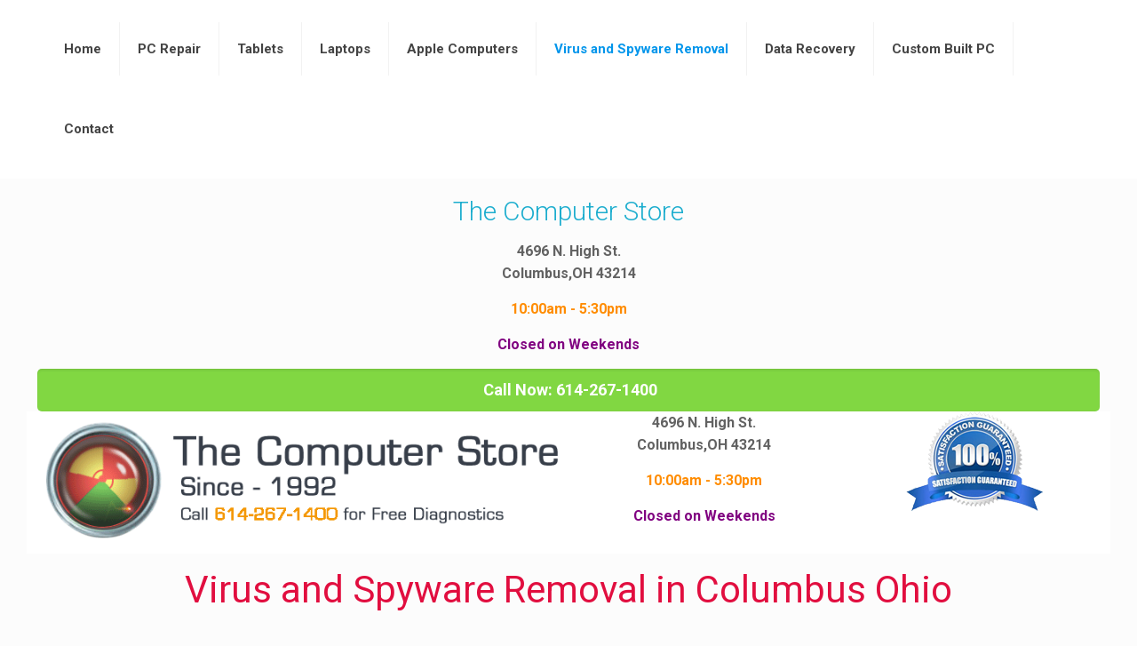

--- FILE ---
content_type: text/html; charset=UTF-8
request_url: https://tcscolumbus.com/virus-and-spyware-removal/
body_size: 30636
content:
<!DOCTYPE html>
<html lang="en" class="no-js " itemscope itemtype="https://schema.org/WebPage" >

<head>

<meta charset="UTF-8" />
<link rel="alternate" hreflang="en" href="https://tcscolumbus.com/virus-and-spyware-removal/"/>
<meta name='robots' content='index, follow, max-image-preview:large, max-snippet:-1, max-video-preview:-1' />
<meta name="format-detection" content="telephone=no">
<meta name="viewport" content="width=device-width, initial-scale=1, maximum-scale=1" />
<link rel="shortcut icon" href="/wp-content/uploads/computer-store-favicon.jpg" type="image/x-icon" />

	<!-- This site is optimized with the Yoast SEO plugin v22.0 - https://yoast.com/wordpress/plugins/seo/ -->
	<title>Computer Virus, Spyware and Malware Removal in Columbus Ohio</title>
	<meta name="description" content="There are over a million types of known infections. When your computer needs the removal of viruses and spyware, come to the Computer Store of Columbus OH!" />
	<link rel="canonical" href="https://tcscolumbus.com/virus-and-spyware-removal/" />
	<meta property="og:locale" content="en_US" />
	<meta property="og:type" content="article" />
	<meta property="og:title" content="Computer Virus, Spyware and Malware Removal in Columbus Ohio" />
	<meta property="og:description" content="There are over a million types of known infections. When your computer needs the removal of viruses and spyware, come to the Computer Store of Columbus OH!" />
	<meta property="og:url" content="https://tcscolumbus.com/virus-and-spyware-removal/" />
	<meta property="og:site_name" content="The Computer Store" />
	<meta property="article:modified_time" content="2020-07-02T14:21:27+00:00" />
	<meta property="og:image" content="https://tcscolumbus.com/wp-content/uploads/TCS-Virus.jpg" />
	<meta name="twitter:card" content="summary_large_image" />
	<script type="application/ld+json" class="yoast-schema-graph">{"@context":"https://schema.org","@graph":[{"@type":"WebPage","@id":"https://tcscolumbus.com/virus-and-spyware-removal/","url":"https://tcscolumbus.com/virus-and-spyware-removal/","name":"Computer Virus, Spyware and Malware Removal in Columbus Ohio","isPartOf":{"@id":"https://tcscolumbus.com/#website"},"datePublished":"2017-12-12T18:56:34+00:00","dateModified":"2020-07-02T14:21:27+00:00","description":"There are over a million types of known infections. When your computer needs the removal of viruses and spyware, come to the Computer Store of Columbus OH!","breadcrumb":{"@id":"https://tcscolumbus.com/virus-and-spyware-removal/#breadcrumb"},"inLanguage":"en","potentialAction":[{"@type":"ReadAction","target":["https://tcscolumbus.com/virus-and-spyware-removal/"]}]},{"@type":"BreadcrumbList","@id":"https://tcscolumbus.com/virus-and-spyware-removal/#breadcrumb","itemListElement":[{"@type":"ListItem","position":1,"name":"Home","item":"https://tcscolumbus.com/"},{"@type":"ListItem","position":2,"name":"Virus and Spyware Removal"}]},{"@type":"WebSite","@id":"https://tcscolumbus.com/#website","url":"https://tcscolumbus.com/","name":"The Computer Store","description":"","potentialAction":[{"@type":"SearchAction","target":{"@type":"EntryPoint","urlTemplate":"https://tcscolumbus.com/?s={search_term_string}"},"query-input":"required name=search_term_string"}],"inLanguage":"en"}]}</script>
	<!-- / Yoast SEO plugin. -->


<link rel='dns-prefetch' href='//www.googletagmanager.com' />
<link rel='dns-prefetch' href='//fonts.googleapis.com' />
<link rel="alternate" type="application/rss+xml" title="The Computer Store &raquo; Feed" href="https://tcscolumbus.com/feed/" />
<link rel="alternate" type="application/rss+xml" title="The Computer Store &raquo; Comments Feed" href="https://tcscolumbus.com/comments/feed/" />
		<!-- This site uses the Google Analytics by ExactMetrics plugin v7.24.3 - Using Analytics tracking - https://www.exactmetrics.com/ -->
							<script src="//www.googletagmanager.com/gtag/js?id=G-L7J1R7GV2N"  data-cfasync="false" data-wpfc-render="false" type="text/javascript" async></script>
			<script data-cfasync="false" data-wpfc-render="false" type="text/javascript">
				var em_version = '7.24.3';
				var em_track_user = true;
				var em_no_track_reason = '';
								var ExactMetricsDefaultLocations = {"page_location":"https:\/\/tcscolumbus.com\/virus-and-spyware-removal\/"};
				if ( typeof ExactMetricsPrivacyGuardFilter === 'function' ) {
					var ExactMetricsLocations = (typeof ExactMetricsExcludeQuery === 'object') ? ExactMetricsPrivacyGuardFilter( ExactMetricsExcludeQuery ) : ExactMetricsPrivacyGuardFilter( ExactMetricsDefaultLocations );
				} else {
					var ExactMetricsLocations = (typeof ExactMetricsExcludeQuery === 'object') ? ExactMetricsExcludeQuery : ExactMetricsDefaultLocations;
				}

								var disableStrs = [
										'ga-disable-G-L7J1R7GV2N',
									];

				/* Function to detect opted out users */
				function __gtagTrackerIsOptedOut() {
					for (var index = 0; index < disableStrs.length; index++) {
						if (document.cookie.indexOf(disableStrs[index] + '=true') > -1) {
							return true;
						}
					}

					return false;
				}

				/* Disable tracking if the opt-out cookie exists. */
				if (__gtagTrackerIsOptedOut()) {
					for (var index = 0; index < disableStrs.length; index++) {
						window[disableStrs[index]] = true;
					}
				}

				/* Opt-out function */
				function __gtagTrackerOptout() {
					for (var index = 0; index < disableStrs.length; index++) {
						document.cookie = disableStrs[index] + '=true; expires=Thu, 31 Dec 2099 23:59:59 UTC; path=/';
						window[disableStrs[index]] = true;
					}
				}

				if ('undefined' === typeof gaOptout) {
					function gaOptout() {
						__gtagTrackerOptout();
					}
				}
								window.dataLayer = window.dataLayer || [];

				window.ExactMetricsDualTracker = {
					helpers: {},
					trackers: {},
				};
				if (em_track_user) {
					function __gtagDataLayer() {
						dataLayer.push(arguments);
					}

					function __gtagTracker(type, name, parameters) {
						if (!parameters) {
							parameters = {};
						}

						if (parameters.send_to) {
							__gtagDataLayer.apply(null, arguments);
							return;
						}

						if (type === 'event') {
														parameters.send_to = exactmetrics_frontend.v4_id;
							var hookName = name;
							if (typeof parameters['event_category'] !== 'undefined') {
								hookName = parameters['event_category'] + ':' + name;
							}

							if (typeof ExactMetricsDualTracker.trackers[hookName] !== 'undefined') {
								ExactMetricsDualTracker.trackers[hookName](parameters);
							} else {
								__gtagDataLayer('event', name, parameters);
							}
							
						} else {
							__gtagDataLayer.apply(null, arguments);
						}
					}

					__gtagTracker('js', new Date());
					__gtagTracker('set', {
						'developer_id.dNDMyYj': true,
											});
					if ( ExactMetricsLocations.page_location ) {
						__gtagTracker('set', ExactMetricsLocations);
					}
										__gtagTracker('config', 'G-L7J1R7GV2N', {"forceSSL":"true"} );
															window.gtag = __gtagTracker;										(function () {
						/* https://developers.google.com/analytics/devguides/collection/analyticsjs/ */
						/* ga and __gaTracker compatibility shim. */
						var noopfn = function () {
							return null;
						};
						var newtracker = function () {
							return new Tracker();
						};
						var Tracker = function () {
							return null;
						};
						var p = Tracker.prototype;
						p.get = noopfn;
						p.set = noopfn;
						p.send = function () {
							var args = Array.prototype.slice.call(arguments);
							args.unshift('send');
							__gaTracker.apply(null, args);
						};
						var __gaTracker = function () {
							var len = arguments.length;
							if (len === 0) {
								return;
							}
							var f = arguments[len - 1];
							if (typeof f !== 'object' || f === null || typeof f.hitCallback !== 'function') {
								if ('send' === arguments[0]) {
									var hitConverted, hitObject = false, action;
									if ('event' === arguments[1]) {
										if ('undefined' !== typeof arguments[3]) {
											hitObject = {
												'eventAction': arguments[3],
												'eventCategory': arguments[2],
												'eventLabel': arguments[4],
												'value': arguments[5] ? arguments[5] : 1,
											}
										}
									}
									if ('pageview' === arguments[1]) {
										if ('undefined' !== typeof arguments[2]) {
											hitObject = {
												'eventAction': 'page_view',
												'page_path': arguments[2],
											}
										}
									}
									if (typeof arguments[2] === 'object') {
										hitObject = arguments[2];
									}
									if (typeof arguments[5] === 'object') {
										Object.assign(hitObject, arguments[5]);
									}
									if ('undefined' !== typeof arguments[1].hitType) {
										hitObject = arguments[1];
										if ('pageview' === hitObject.hitType) {
											hitObject.eventAction = 'page_view';
										}
									}
									if (hitObject) {
										action = 'timing' === arguments[1].hitType ? 'timing_complete' : hitObject.eventAction;
										hitConverted = mapArgs(hitObject);
										__gtagTracker('event', action, hitConverted);
									}
								}
								return;
							}

							function mapArgs(args) {
								var arg, hit = {};
								var gaMap = {
									'eventCategory': 'event_category',
									'eventAction': 'event_action',
									'eventLabel': 'event_label',
									'eventValue': 'event_value',
									'nonInteraction': 'non_interaction',
									'timingCategory': 'event_category',
									'timingVar': 'name',
									'timingValue': 'value',
									'timingLabel': 'event_label',
									'page': 'page_path',
									'location': 'page_location',
									'title': 'page_title',
									'referrer' : 'page_referrer',
								};
								for (arg in args) {
																		if (!(!args.hasOwnProperty(arg) || !gaMap.hasOwnProperty(arg))) {
										hit[gaMap[arg]] = args[arg];
									} else {
										hit[arg] = args[arg];
									}
								}
								return hit;
							}

							try {
								f.hitCallback();
							} catch (ex) {
							}
						};
						__gaTracker.create = newtracker;
						__gaTracker.getByName = newtracker;
						__gaTracker.getAll = function () {
							return [];
						};
						__gaTracker.remove = noopfn;
						__gaTracker.loaded = true;
						window['__gaTracker'] = __gaTracker;
					})();
									} else {
										console.log("");
					(function () {
						function __gtagTracker() {
							return null;
						}

						window['__gtagTracker'] = __gtagTracker;
						window['gtag'] = __gtagTracker;
					})();
									}
			</script>
				<!-- / Google Analytics by ExactMetrics -->
		<script type="text/javascript">
/* <![CDATA[ */
window._wpemojiSettings = {"baseUrl":"https:\/\/s.w.org\/images\/core\/emoji\/14.0.0\/72x72\/","ext":".png","svgUrl":"https:\/\/s.w.org\/images\/core\/emoji\/14.0.0\/svg\/","svgExt":".svg","source":{"concatemoji":"https:\/\/tcscolumbus.com\/wp-includes\/js\/wp-emoji-release.min.js?ver=6.4.7"}};
/*! This file is auto-generated */
!function(i,n){var o,s,e;function c(e){try{var t={supportTests:e,timestamp:(new Date).valueOf()};sessionStorage.setItem(o,JSON.stringify(t))}catch(e){}}function p(e,t,n){e.clearRect(0,0,e.canvas.width,e.canvas.height),e.fillText(t,0,0);var t=new Uint32Array(e.getImageData(0,0,e.canvas.width,e.canvas.height).data),r=(e.clearRect(0,0,e.canvas.width,e.canvas.height),e.fillText(n,0,0),new Uint32Array(e.getImageData(0,0,e.canvas.width,e.canvas.height).data));return t.every(function(e,t){return e===r[t]})}function u(e,t,n){switch(t){case"flag":return n(e,"\ud83c\udff3\ufe0f\u200d\u26a7\ufe0f","\ud83c\udff3\ufe0f\u200b\u26a7\ufe0f")?!1:!n(e,"\ud83c\uddfa\ud83c\uddf3","\ud83c\uddfa\u200b\ud83c\uddf3")&&!n(e,"\ud83c\udff4\udb40\udc67\udb40\udc62\udb40\udc65\udb40\udc6e\udb40\udc67\udb40\udc7f","\ud83c\udff4\u200b\udb40\udc67\u200b\udb40\udc62\u200b\udb40\udc65\u200b\udb40\udc6e\u200b\udb40\udc67\u200b\udb40\udc7f");case"emoji":return!n(e,"\ud83e\udef1\ud83c\udffb\u200d\ud83e\udef2\ud83c\udfff","\ud83e\udef1\ud83c\udffb\u200b\ud83e\udef2\ud83c\udfff")}return!1}function f(e,t,n){var r="undefined"!=typeof WorkerGlobalScope&&self instanceof WorkerGlobalScope?new OffscreenCanvas(300,150):i.createElement("canvas"),a=r.getContext("2d",{willReadFrequently:!0}),o=(a.textBaseline="top",a.font="600 32px Arial",{});return e.forEach(function(e){o[e]=t(a,e,n)}),o}function t(e){var t=i.createElement("script");t.src=e,t.defer=!0,i.head.appendChild(t)}"undefined"!=typeof Promise&&(o="wpEmojiSettingsSupports",s=["flag","emoji"],n.supports={everything:!0,everythingExceptFlag:!0},e=new Promise(function(e){i.addEventListener("DOMContentLoaded",e,{once:!0})}),new Promise(function(t){var n=function(){try{var e=JSON.parse(sessionStorage.getItem(o));if("object"==typeof e&&"number"==typeof e.timestamp&&(new Date).valueOf()<e.timestamp+604800&&"object"==typeof e.supportTests)return e.supportTests}catch(e){}return null}();if(!n){if("undefined"!=typeof Worker&&"undefined"!=typeof OffscreenCanvas&&"undefined"!=typeof URL&&URL.createObjectURL&&"undefined"!=typeof Blob)try{var e="postMessage("+f.toString()+"("+[JSON.stringify(s),u.toString(),p.toString()].join(",")+"));",r=new Blob([e],{type:"text/javascript"}),a=new Worker(URL.createObjectURL(r),{name:"wpTestEmojiSupports"});return void(a.onmessage=function(e){c(n=e.data),a.terminate(),t(n)})}catch(e){}c(n=f(s,u,p))}t(n)}).then(function(e){for(var t in e)n.supports[t]=e[t],n.supports.everything=n.supports.everything&&n.supports[t],"flag"!==t&&(n.supports.everythingExceptFlag=n.supports.everythingExceptFlag&&n.supports[t]);n.supports.everythingExceptFlag=n.supports.everythingExceptFlag&&!n.supports.flag,n.DOMReady=!1,n.readyCallback=function(){n.DOMReady=!0}}).then(function(){return e}).then(function(){var e;n.supports.everything||(n.readyCallback(),(e=n.source||{}).concatemoji?t(e.concatemoji):e.wpemoji&&e.twemoji&&(t(e.twemoji),t(e.wpemoji)))}))}((window,document),window._wpemojiSettings);
/* ]]> */
</script>
<link rel='stylesheet' id='wp-customer-reviews-3-frontend-css' href='https://tcscolumbus.com/wp-content/plugins/wp-customer-reviews/css/wp-customer-reviews.css?ver=3.7.0' type='text/css' media='all' />
<style id='wp-emoji-styles-inline-css' type='text/css'>

	img.wp-smiley, img.emoji {
		display: inline !important;
		border: none !important;
		box-shadow: none !important;
		height: 1em !important;
		width: 1em !important;
		margin: 0 0.07em !important;
		vertical-align: -0.1em !important;
		background: none !important;
		padding: 0 !important;
	}
</style>
<link rel='stylesheet' id='wp-block-library-css' href='https://tcscolumbus.com/wp-includes/css/dist/block-library/style.min.css?ver=6.4.7' type='text/css' media='all' />
<style id='classic-theme-styles-inline-css' type='text/css'>
/*! This file is auto-generated */
.wp-block-button__link{color:#fff;background-color:#32373c;border-radius:9999px;box-shadow:none;text-decoration:none;padding:calc(.667em + 2px) calc(1.333em + 2px);font-size:1.125em}.wp-block-file__button{background:#32373c;color:#fff;text-decoration:none}
</style>
<style id='global-styles-inline-css' type='text/css'>
body{--wp--preset--color--black: #000000;--wp--preset--color--cyan-bluish-gray: #abb8c3;--wp--preset--color--white: #ffffff;--wp--preset--color--pale-pink: #f78da7;--wp--preset--color--vivid-red: #cf2e2e;--wp--preset--color--luminous-vivid-orange: #ff6900;--wp--preset--color--luminous-vivid-amber: #fcb900;--wp--preset--color--light-green-cyan: #7bdcb5;--wp--preset--color--vivid-green-cyan: #00d084;--wp--preset--color--pale-cyan-blue: #8ed1fc;--wp--preset--color--vivid-cyan-blue: #0693e3;--wp--preset--color--vivid-purple: #9b51e0;--wp--preset--gradient--vivid-cyan-blue-to-vivid-purple: linear-gradient(135deg,rgba(6,147,227,1) 0%,rgb(155,81,224) 100%);--wp--preset--gradient--light-green-cyan-to-vivid-green-cyan: linear-gradient(135deg,rgb(122,220,180) 0%,rgb(0,208,130) 100%);--wp--preset--gradient--luminous-vivid-amber-to-luminous-vivid-orange: linear-gradient(135deg,rgba(252,185,0,1) 0%,rgba(255,105,0,1) 100%);--wp--preset--gradient--luminous-vivid-orange-to-vivid-red: linear-gradient(135deg,rgba(255,105,0,1) 0%,rgb(207,46,46) 100%);--wp--preset--gradient--very-light-gray-to-cyan-bluish-gray: linear-gradient(135deg,rgb(238,238,238) 0%,rgb(169,184,195) 100%);--wp--preset--gradient--cool-to-warm-spectrum: linear-gradient(135deg,rgb(74,234,220) 0%,rgb(151,120,209) 20%,rgb(207,42,186) 40%,rgb(238,44,130) 60%,rgb(251,105,98) 80%,rgb(254,248,76) 100%);--wp--preset--gradient--blush-light-purple: linear-gradient(135deg,rgb(255,206,236) 0%,rgb(152,150,240) 100%);--wp--preset--gradient--blush-bordeaux: linear-gradient(135deg,rgb(254,205,165) 0%,rgb(254,45,45) 50%,rgb(107,0,62) 100%);--wp--preset--gradient--luminous-dusk: linear-gradient(135deg,rgb(255,203,112) 0%,rgb(199,81,192) 50%,rgb(65,88,208) 100%);--wp--preset--gradient--pale-ocean: linear-gradient(135deg,rgb(255,245,203) 0%,rgb(182,227,212) 50%,rgb(51,167,181) 100%);--wp--preset--gradient--electric-grass: linear-gradient(135deg,rgb(202,248,128) 0%,rgb(113,206,126) 100%);--wp--preset--gradient--midnight: linear-gradient(135deg,rgb(2,3,129) 0%,rgb(40,116,252) 100%);--wp--preset--font-size--small: 13px;--wp--preset--font-size--medium: 20px;--wp--preset--font-size--large: 36px;--wp--preset--font-size--x-large: 42px;--wp--preset--spacing--20: 0.44rem;--wp--preset--spacing--30: 0.67rem;--wp--preset--spacing--40: 1rem;--wp--preset--spacing--50: 1.5rem;--wp--preset--spacing--60: 2.25rem;--wp--preset--spacing--70: 3.38rem;--wp--preset--spacing--80: 5.06rem;--wp--preset--shadow--natural: 6px 6px 9px rgba(0, 0, 0, 0.2);--wp--preset--shadow--deep: 12px 12px 50px rgba(0, 0, 0, 0.4);--wp--preset--shadow--sharp: 6px 6px 0px rgba(0, 0, 0, 0.2);--wp--preset--shadow--outlined: 6px 6px 0px -3px rgba(255, 255, 255, 1), 6px 6px rgba(0, 0, 0, 1);--wp--preset--shadow--crisp: 6px 6px 0px rgba(0, 0, 0, 1);}:where(.is-layout-flex){gap: 0.5em;}:where(.is-layout-grid){gap: 0.5em;}body .is-layout-flow > .alignleft{float: left;margin-inline-start: 0;margin-inline-end: 2em;}body .is-layout-flow > .alignright{float: right;margin-inline-start: 2em;margin-inline-end: 0;}body .is-layout-flow > .aligncenter{margin-left: auto !important;margin-right: auto !important;}body .is-layout-constrained > .alignleft{float: left;margin-inline-start: 0;margin-inline-end: 2em;}body .is-layout-constrained > .alignright{float: right;margin-inline-start: 2em;margin-inline-end: 0;}body .is-layout-constrained > .aligncenter{margin-left: auto !important;margin-right: auto !important;}body .is-layout-constrained > :where(:not(.alignleft):not(.alignright):not(.alignfull)){max-width: var(--wp--style--global--content-size);margin-left: auto !important;margin-right: auto !important;}body .is-layout-constrained > .alignwide{max-width: var(--wp--style--global--wide-size);}body .is-layout-flex{display: flex;}body .is-layout-flex{flex-wrap: wrap;align-items: center;}body .is-layout-flex > *{margin: 0;}body .is-layout-grid{display: grid;}body .is-layout-grid > *{margin: 0;}:where(.wp-block-columns.is-layout-flex){gap: 2em;}:where(.wp-block-columns.is-layout-grid){gap: 2em;}:where(.wp-block-post-template.is-layout-flex){gap: 1.25em;}:where(.wp-block-post-template.is-layout-grid){gap: 1.25em;}.has-black-color{color: var(--wp--preset--color--black) !important;}.has-cyan-bluish-gray-color{color: var(--wp--preset--color--cyan-bluish-gray) !important;}.has-white-color{color: var(--wp--preset--color--white) !important;}.has-pale-pink-color{color: var(--wp--preset--color--pale-pink) !important;}.has-vivid-red-color{color: var(--wp--preset--color--vivid-red) !important;}.has-luminous-vivid-orange-color{color: var(--wp--preset--color--luminous-vivid-orange) !important;}.has-luminous-vivid-amber-color{color: var(--wp--preset--color--luminous-vivid-amber) !important;}.has-light-green-cyan-color{color: var(--wp--preset--color--light-green-cyan) !important;}.has-vivid-green-cyan-color{color: var(--wp--preset--color--vivid-green-cyan) !important;}.has-pale-cyan-blue-color{color: var(--wp--preset--color--pale-cyan-blue) !important;}.has-vivid-cyan-blue-color{color: var(--wp--preset--color--vivid-cyan-blue) !important;}.has-vivid-purple-color{color: var(--wp--preset--color--vivid-purple) !important;}.has-black-background-color{background-color: var(--wp--preset--color--black) !important;}.has-cyan-bluish-gray-background-color{background-color: var(--wp--preset--color--cyan-bluish-gray) !important;}.has-white-background-color{background-color: var(--wp--preset--color--white) !important;}.has-pale-pink-background-color{background-color: var(--wp--preset--color--pale-pink) !important;}.has-vivid-red-background-color{background-color: var(--wp--preset--color--vivid-red) !important;}.has-luminous-vivid-orange-background-color{background-color: var(--wp--preset--color--luminous-vivid-orange) !important;}.has-luminous-vivid-amber-background-color{background-color: var(--wp--preset--color--luminous-vivid-amber) !important;}.has-light-green-cyan-background-color{background-color: var(--wp--preset--color--light-green-cyan) !important;}.has-vivid-green-cyan-background-color{background-color: var(--wp--preset--color--vivid-green-cyan) !important;}.has-pale-cyan-blue-background-color{background-color: var(--wp--preset--color--pale-cyan-blue) !important;}.has-vivid-cyan-blue-background-color{background-color: var(--wp--preset--color--vivid-cyan-blue) !important;}.has-vivid-purple-background-color{background-color: var(--wp--preset--color--vivid-purple) !important;}.has-black-border-color{border-color: var(--wp--preset--color--black) !important;}.has-cyan-bluish-gray-border-color{border-color: var(--wp--preset--color--cyan-bluish-gray) !important;}.has-white-border-color{border-color: var(--wp--preset--color--white) !important;}.has-pale-pink-border-color{border-color: var(--wp--preset--color--pale-pink) !important;}.has-vivid-red-border-color{border-color: var(--wp--preset--color--vivid-red) !important;}.has-luminous-vivid-orange-border-color{border-color: var(--wp--preset--color--luminous-vivid-orange) !important;}.has-luminous-vivid-amber-border-color{border-color: var(--wp--preset--color--luminous-vivid-amber) !important;}.has-light-green-cyan-border-color{border-color: var(--wp--preset--color--light-green-cyan) !important;}.has-vivid-green-cyan-border-color{border-color: var(--wp--preset--color--vivid-green-cyan) !important;}.has-pale-cyan-blue-border-color{border-color: var(--wp--preset--color--pale-cyan-blue) !important;}.has-vivid-cyan-blue-border-color{border-color: var(--wp--preset--color--vivid-cyan-blue) !important;}.has-vivid-purple-border-color{border-color: var(--wp--preset--color--vivid-purple) !important;}.has-vivid-cyan-blue-to-vivid-purple-gradient-background{background: var(--wp--preset--gradient--vivid-cyan-blue-to-vivid-purple) !important;}.has-light-green-cyan-to-vivid-green-cyan-gradient-background{background: var(--wp--preset--gradient--light-green-cyan-to-vivid-green-cyan) !important;}.has-luminous-vivid-amber-to-luminous-vivid-orange-gradient-background{background: var(--wp--preset--gradient--luminous-vivid-amber-to-luminous-vivid-orange) !important;}.has-luminous-vivid-orange-to-vivid-red-gradient-background{background: var(--wp--preset--gradient--luminous-vivid-orange-to-vivid-red) !important;}.has-very-light-gray-to-cyan-bluish-gray-gradient-background{background: var(--wp--preset--gradient--very-light-gray-to-cyan-bluish-gray) !important;}.has-cool-to-warm-spectrum-gradient-background{background: var(--wp--preset--gradient--cool-to-warm-spectrum) !important;}.has-blush-light-purple-gradient-background{background: var(--wp--preset--gradient--blush-light-purple) !important;}.has-blush-bordeaux-gradient-background{background: var(--wp--preset--gradient--blush-bordeaux) !important;}.has-luminous-dusk-gradient-background{background: var(--wp--preset--gradient--luminous-dusk) !important;}.has-pale-ocean-gradient-background{background: var(--wp--preset--gradient--pale-ocean) !important;}.has-electric-grass-gradient-background{background: var(--wp--preset--gradient--electric-grass) !important;}.has-midnight-gradient-background{background: var(--wp--preset--gradient--midnight) !important;}.has-small-font-size{font-size: var(--wp--preset--font-size--small) !important;}.has-medium-font-size{font-size: var(--wp--preset--font-size--medium) !important;}.has-large-font-size{font-size: var(--wp--preset--font-size--large) !important;}.has-x-large-font-size{font-size: var(--wp--preset--font-size--x-large) !important;}
.wp-block-navigation a:where(:not(.wp-element-button)){color: inherit;}
:where(.wp-block-post-template.is-layout-flex){gap: 1.25em;}:where(.wp-block-post-template.is-layout-grid){gap: 1.25em;}
:where(.wp-block-columns.is-layout-flex){gap: 2em;}:where(.wp-block-columns.is-layout-grid){gap: 2em;}
.wp-block-pullquote{font-size: 1.5em;line-height: 1.6;}
</style>
<link rel='stylesheet' id='wcjp-frontend.css-css' href='https://tcscolumbus.com/wp-content/plugins/custom-css-js-php/assets/css/wcjp-frontend.css?ver=6.4.7' type='text/css' media='all' />
<link rel='stylesheet' id='formcraft-common-css' href='https://tcscolumbus.com/wp-content/plugins/formcraft3/dist/formcraft-common.css?ver=3.5.3' type='text/css' media='all' />
<link rel='stylesheet' id='formcraft-form-css' href='https://tcscolumbus.com/wp-content/plugins/formcraft3/dist/form.css?ver=3.5.3' type='text/css' media='all' />
<link rel='stylesheet' id='mfn-be-css' href='https://tcscolumbus.com/wp-content/themes/betheme/css/be.css?ver=27.3.6' type='text/css' media='all' />
<link rel='stylesheet' id='mfn-animations-css' href='https://tcscolumbus.com/wp-content/themes/betheme/assets/animations/animations.min.css?ver=27.3.6' type='text/css' media='all' />
<link rel='stylesheet' id='mfn-font-awesome-css' href='https://tcscolumbus.com/wp-content/themes/betheme/fonts/fontawesome/fontawesome.css?ver=27.3.6' type='text/css' media='all' />
<link rel='stylesheet' id='mfn-jplayer-css' href='https://tcscolumbus.com/wp-content/themes/betheme/assets/jplayer/css/jplayer.blue.monday.min.css?ver=27.3.6' type='text/css' media='all' />
<link rel='stylesheet' id='mfn-responsive-css' href='https://tcscolumbus.com/wp-content/themes/betheme/css/responsive.css?ver=27.3.6' type='text/css' media='all' />
<link rel='stylesheet' id='mfn-fonts-css' href='https://fonts.googleapis.com/css?family=Roboto%3A1%2C300%2C400%2C400italic%2C500%2C700%2C700italic%7CLora%3A1%2C300%2C400%2C400italic%2C500%2C700%2C700italic&#038;display=swap&#038;ver=6.4.7' type='text/css' media='all' />
<style id='mfn-dynamic-inline-css' type='text/css'>
html{background-color:#FCFCFC}#Wrapper,#Content,.mfn-popup .mfn-popup-content,.mfn-off-canvas-sidebar .mfn-off-canvas-content-wrapper,.mfn-cart-holder,.mfn-header-login,#Top_bar .search_wrapper,#Top_bar .top_bar_right .mfn-live-search-box,.column_livesearch .mfn-live-search-wrapper,.column_livesearch .mfn-live-search-box{background-color:#FCFCFC}.layout-boxed.mfn-bebuilder-header.mfn-ui #Wrapper .mfn-only-sample-content{background-color:#FCFCFC}body:not(.template-slider) #Header{min-height:0px}body.header-below:not(.template-slider) #Header{padding-top:0px}#Footer .widgets_wrapper{padding:70px 0}.elementor-page.elementor-default #Content .the_content .section_wrapper{max-width:100%}.elementor-page.elementor-default #Content .section.the_content{width:100%}.elementor-page.elementor-default #Content .section_wrapper .the_content_wrapper{margin-left:0;margin-right:0;width:100%}body,button,span.date_label,.timeline_items li h3 span,input[type="submit"],input[type="reset"],input[type="button"],input[type="date"],input[type="text"],input[type="password"],input[type="tel"],input[type="email"],textarea,select,.offer_li .title h3,.mfn-menu-item-megamenu{font-family:"Roboto",-apple-system,BlinkMacSystemFont,"Segoe UI",Roboto,Oxygen-Sans,Ubuntu,Cantarell,"Helvetica Neue",sans-serif}#menu > ul > li > a,a.action_button,#overlay-menu ul li a{font-family:"Roboto",-apple-system,BlinkMacSystemFont,"Segoe UI",Roboto,Oxygen-Sans,Ubuntu,Cantarell,"Helvetica Neue",sans-serif}#Subheader .title{font-family:"Lora",-apple-system,BlinkMacSystemFont,"Segoe UI",Roboto,Oxygen-Sans,Ubuntu,Cantarell,"Helvetica Neue",sans-serif}h1,h2,h3,h4,.text-logo #logo{font-family:"Roboto",-apple-system,BlinkMacSystemFont,"Segoe UI",Roboto,Oxygen-Sans,Ubuntu,Cantarell,"Helvetica Neue",sans-serif}h5,h6{font-family:"Roboto",-apple-system,BlinkMacSystemFont,"Segoe UI",Roboto,Oxygen-Sans,Ubuntu,Cantarell,"Helvetica Neue",sans-serif}blockquote{font-family:"Roboto",-apple-system,BlinkMacSystemFont,"Segoe UI",Roboto,Oxygen-Sans,Ubuntu,Cantarell,"Helvetica Neue",sans-serif}.chart_box .chart .num,.counter .desc_wrapper .number-wrapper,.how_it_works .image .number,.pricing-box .plan-header .price,.quick_fact .number-wrapper,.woocommerce .product div.entry-summary .price{font-family:"Roboto",-apple-system,BlinkMacSystemFont,"Segoe UI",Roboto,Oxygen-Sans,Ubuntu,Cantarell,"Helvetica Neue",sans-serif}body,.mfn-menu-item-megamenu{font-size:16px;line-height:25px;font-weight:400;letter-spacing:0px}.big{font-size:16px;line-height:28px;font-weight:400;letter-spacing:0px}#menu > ul > li > a,a.action_button,#overlay-menu ul li a{font-size:15px;font-weight:700;letter-spacing:0px}#overlay-menu ul li a{line-height:22.5px}#Subheader .title{font-size:30px;line-height:35px;font-weight:400;letter-spacing:1px;font-style:italic}h1,.text-logo #logo{font-size:48px;line-height:50px;font-weight:400;letter-spacing:0px}h2{font-size:30px;line-height:34px;font-weight:300;letter-spacing:0px}h3,.woocommerce ul.products li.product h3,.woocommerce #customer_login h2{font-size:25px;line-height:29px;font-weight:300;letter-spacing:0px}h4,.woocommerce .woocommerce-order-details__title,.woocommerce .wc-bacs-bank-details-heading,.woocommerce .woocommerce-customer-details h2{font-size:21px;line-height:25px;font-weight:500;letter-spacing:0px}h5{font-size:15px;line-height:25px;font-weight:700;letter-spacing:0px}h6{font-size:14px;line-height:25px;font-weight:400;letter-spacing:0px}#Intro .intro-title{font-size:70px;line-height:70px;font-weight:400;letter-spacing:0px}@media only screen and (min-width:768px) and (max-width:959px){body,.mfn-menu-item-megamenu{font-size:14px;line-height:21px;font-weight:400;letter-spacing:0px}.big{font-size:14px;line-height:24px;font-weight:400;letter-spacing:0px}#menu > ul > li > a,a.action_button,#overlay-menu ul li a{font-size:13px;font-weight:700;letter-spacing:0px}#overlay-menu ul li a{line-height:19.5px}#Subheader .title{font-size:26px;line-height:30px;font-weight:400;letter-spacing:1px;font-style:italic}h1,.text-logo #logo{font-size:41px;line-height:43px;font-weight:400;letter-spacing:0px}h2{font-size:26px;line-height:29px;font-weight:300;letter-spacing:0px}h3,.woocommerce ul.products li.product h3,.woocommerce #customer_login h2{font-size:21px;line-height:25px;font-weight:300;letter-spacing:0px}h4,.woocommerce .woocommerce-order-details__title,.woocommerce .wc-bacs-bank-details-heading,.woocommerce .woocommerce-customer-details h2{font-size:18px;line-height:21px;font-weight:500;letter-spacing:0px}h5{font-size:13px;line-height:21px;font-weight:700;letter-spacing:0px}h6{font-size:13px;line-height:21px;font-weight:400;letter-spacing:0px}#Intro .intro-title{font-size:60px;line-height:60px;font-weight:400;letter-spacing:0px}blockquote{font-size:15px}.chart_box .chart .num{font-size:45px;line-height:45px}.counter .desc_wrapper .number-wrapper{font-size:45px;line-height:45px}.counter .desc_wrapper .title{font-size:14px;line-height:18px}.faq .question .title{font-size:14px}.fancy_heading .title{font-size:38px;line-height:38px}.offer .offer_li .desc_wrapper .title h3{font-size:32px;line-height:32px}.offer_thumb_ul li.offer_thumb_li .desc_wrapper .title h3{font-size:32px;line-height:32px}.pricing-box .plan-header h2{font-size:27px;line-height:27px}.pricing-box .plan-header .price > span{font-size:40px;line-height:40px}.pricing-box .plan-header .price sup.currency{font-size:18px;line-height:18px}.pricing-box .plan-header .price sup.period{font-size:14px;line-height:14px}.quick_fact .number-wrapper{font-size:80px;line-height:80px}.trailer_box .desc h2{font-size:27px;line-height:27px}.widget > h3{font-size:17px;line-height:20px}}@media only screen and (min-width:480px) and (max-width:767px){body,.mfn-menu-item-megamenu{font-size:13px;line-height:19px;font-weight:400;letter-spacing:0px}.big{font-size:13px;line-height:21px;font-weight:400;letter-spacing:0px}#menu > ul > li > a,a.action_button,#overlay-menu ul li a{font-size:13px;font-weight:700;letter-spacing:0px}#overlay-menu ul li a{line-height:19.5px}#Subheader .title{font-size:23px;line-height:26px;font-weight:400;letter-spacing:1px;font-style:italic}h1,.text-logo #logo{font-size:36px;line-height:38px;font-weight:400;letter-spacing:0px}h2{font-size:23px;line-height:26px;font-weight:300;letter-spacing:0px}h3,.woocommerce ul.products li.product h3,.woocommerce #customer_login h2{font-size:19px;line-height:22px;font-weight:300;letter-spacing:0px}h4,.woocommerce .woocommerce-order-details__title,.woocommerce .wc-bacs-bank-details-heading,.woocommerce .woocommerce-customer-details h2{font-size:16px;line-height:19px;font-weight:500;letter-spacing:0px}h5{font-size:13px;line-height:19px;font-weight:700;letter-spacing:0px}h6{font-size:13px;line-height:19px;font-weight:400;letter-spacing:0px}#Intro .intro-title{font-size:53px;line-height:53px;font-weight:400;letter-spacing:0px}blockquote{font-size:14px}.chart_box .chart .num{font-size:40px;line-height:40px}.counter .desc_wrapper .number-wrapper{font-size:40px;line-height:40px}.counter .desc_wrapper .title{font-size:13px;line-height:16px}.faq .question .title{font-size:13px}.fancy_heading .title{font-size:34px;line-height:34px}.offer .offer_li .desc_wrapper .title h3{font-size:28px;line-height:28px}.offer_thumb_ul li.offer_thumb_li .desc_wrapper .title h3{font-size:28px;line-height:28px}.pricing-box .plan-header h2{font-size:24px;line-height:24px}.pricing-box .plan-header .price > span{font-size:34px;line-height:34px}.pricing-box .plan-header .price sup.currency{font-size:16px;line-height:16px}.pricing-box .plan-header .price sup.period{font-size:13px;line-height:13px}.quick_fact .number-wrapper{font-size:70px;line-height:70px}.trailer_box .desc h2{font-size:24px;line-height:24px}.widget > h3{font-size:16px;line-height:19px}}@media only screen and (max-width:479px){body,.mfn-menu-item-megamenu{font-size:13px;line-height:19px;font-weight:400;letter-spacing:0px}.big{font-size:13px;line-height:19px;font-weight:400;letter-spacing:0px}#menu > ul > li > a,a.action_button,#overlay-menu ul li a{font-size:13px;font-weight:700;letter-spacing:0px}#overlay-menu ul li a{line-height:19.5px}#Subheader .title{font-size:18px;line-height:21px;font-weight:400;letter-spacing:1px;font-style:italic}h1,.text-logo #logo{font-size:29px;line-height:30px;font-weight:400;letter-spacing:0px}h2{font-size:18px;line-height:20px;font-weight:300;letter-spacing:0px}h3,.woocommerce ul.products li.product h3,.woocommerce #customer_login h2{font-size:15px;line-height:19px;font-weight:300;letter-spacing:0px}h4,.woocommerce .woocommerce-order-details__title,.woocommerce .wc-bacs-bank-details-heading,.woocommerce .woocommerce-customer-details h2{font-size:13px;line-height:19px;font-weight:500;letter-spacing:0px}h5{font-size:13px;line-height:19px;font-weight:700;letter-spacing:0px}h6{font-size:13px;line-height:19px;font-weight:400;letter-spacing:0px}#Intro .intro-title{font-size:42px;line-height:42px;font-weight:400;letter-spacing:0px}blockquote{font-size:13px}.chart_box .chart .num{font-size:35px;line-height:35px}.counter .desc_wrapper .number-wrapper{font-size:35px;line-height:35px}.counter .desc_wrapper .title{font-size:13px;line-height:26px}.faq .question .title{font-size:13px}.fancy_heading .title{font-size:30px;line-height:30px}.offer .offer_li .desc_wrapper .title h3{font-size:26px;line-height:26px}.offer_thumb_ul li.offer_thumb_li .desc_wrapper .title h3{font-size:26px;line-height:26px}.pricing-box .plan-header h2{font-size:21px;line-height:21px}.pricing-box .plan-header .price > span{font-size:32px;line-height:32px}.pricing-box .plan-header .price sup.currency{font-size:14px;line-height:14px}.pricing-box .plan-header .price sup.period{font-size:13px;line-height:13px}.quick_fact .number-wrapper{font-size:60px;line-height:60px}.trailer_box .desc h2{font-size:21px;line-height:21px}.widget > h3{font-size:15px;line-height:18px}}.with_aside .sidebar.columns{width:23%}.with_aside .sections_group{width:77%}.aside_both .sidebar.columns{width:18%}.aside_both .sidebar.sidebar-1{margin-left:-82%}.aside_both .sections_group{width:64%;margin-left:18%}@media only screen and (min-width:1240px){#Wrapper,.with_aside .content_wrapper{max-width:1240px}body.layout-boxed.mfn-header-scrolled .mfn-header-tmpl.mfn-sticky-layout-width{max-width:1240px;left:0;right:0;margin-left:auto;margin-right:auto}body.layout-boxed:not(.mfn-header-scrolled) .mfn-header-tmpl.mfn-header-layout-width,body.layout-boxed .mfn-header-tmpl.mfn-header-layout-width:not(.mfn-hasSticky){max-width:1240px;left:0;right:0;margin-left:auto;margin-right:auto}body.layout-boxed.mfn-bebuilder-header.mfn-ui .mfn-only-sample-content{max-width:1240px;margin-left:auto;margin-right:auto}.section_wrapper,.container{max-width:1220px}.layout-boxed.header-boxed #Top_bar.is-sticky{max-width:1240px}}@media only screen and (max-width:767px){#Wrapper{max-width:calc(100% - 67px)}.content_wrapper .section_wrapper,.container,.four.columns .widget-area{max-width:550px !important;padding-left:33px;padding-right:33px}}  .button-default .button,.button-flat .button,.button-round .button{background-color:#f7f7f7;color:#747474}.button-stroke .button{border-color:#f7f7f7;color:#747474}.button-stroke .button:hover{background-color:#f7f7f7;color:#fff}.button-default .button_theme,.button-default button,.button-default input[type="button"],.button-default input[type="reset"],.button-default input[type="submit"],.button-flat .button_theme,.button-flat button,.button-flat input[type="button"],.button-flat input[type="reset"],.button-flat input[type="submit"],.button-round .button_theme,.button-round button,.button-round input[type="button"],.button-round input[type="reset"],.button-round input[type="submit"],.woocommerce #respond input#submit,.woocommerce a.button:not(.default),.woocommerce button.button,.woocommerce input.button,.woocommerce #respond input#submit:hover,.woocommerce a.button:hover,.woocommerce button.button:hover,.woocommerce input.button:hover{color:#ffffff}.button-default #respond input#submit.alt.disabled,.button-default #respond input#submit.alt.disabled:hover,.button-default #respond input#submit.alt:disabled,.button-default #respond input#submit.alt:disabled:hover,.button-default #respond input#submit.alt:disabled[disabled],.button-default #respond input#submit.alt:disabled[disabled]:hover,.button-default a.button.alt.disabled,.button-default a.button.alt.disabled:hover,.button-default a.button.alt:disabled,.button-default a.button.alt:disabled:hover,.button-default a.button.alt:disabled[disabled],.button-default a.button.alt:disabled[disabled]:hover,.button-default button.button.alt.disabled,.button-default button.button.alt.disabled:hover,.button-default button.button.alt:disabled,.button-default button.button.alt:disabled:hover,.button-default button.button.alt:disabled[disabled],.button-default button.button.alt:disabled[disabled]:hover,.button-default input.button.alt.disabled,.button-default input.button.alt.disabled:hover,.button-default input.button.alt:disabled,.button-default input.button.alt:disabled:hover,.button-default input.button.alt:disabled[disabled],.button-default input.button.alt:disabled[disabled]:hover,.button-default #respond input#submit.alt,.button-default a.button.alt,.button-default button.button.alt,.button-default input.button.alt,.button-default #respond input#submit.alt:hover,.button-default a.button.alt:hover,.button-default button.button.alt:hover,.button-default input.button.alt:hover,.button-flat #respond input#submit.alt.disabled,.button-flat #respond input#submit.alt.disabled:hover,.button-flat #respond input#submit.alt:disabled,.button-flat #respond input#submit.alt:disabled:hover,.button-flat #respond input#submit.alt:disabled[disabled],.button-flat #respond input#submit.alt:disabled[disabled]:hover,.button-flat a.button.alt.disabled,.button-flat a.button.alt.disabled:hover,.button-flat a.button.alt:disabled,.button-flat a.button.alt:disabled:hover,.button-flat a.button.alt:disabled[disabled],.button-flat a.button.alt:disabled[disabled]:hover,.button-flat button.button.alt.disabled,.button-flat button.button.alt.disabled:hover,.button-flat button.button.alt:disabled,.button-flat button.button.alt:disabled:hover,.button-flat button.button.alt:disabled[disabled],.button-flat button.button.alt:disabled[disabled]:hover,.button-flat input.button.alt.disabled,.button-flat input.button.alt.disabled:hover,.button-flat input.button.alt:disabled,.button-flat input.button.alt:disabled:hover,.button-flat input.button.alt:disabled[disabled],.button-flat input.button.alt:disabled[disabled]:hover,.button-flat #respond input#submit.alt,.button-flat a.button.alt,.button-flat button.button.alt,.button-flat input.button.alt,.button-flat #respond input#submit.alt:hover,.button-flat a.button.alt:hover,.button-flat button.button.alt:hover,.button-flat input.button.alt:hover,.button-round #respond input#submit.alt.disabled,.button-round #respond input#submit.alt.disabled:hover,.button-round #respond input#submit.alt:disabled,.button-round #respond input#submit.alt:disabled:hover,.button-round #respond input#submit.alt:disabled[disabled],.button-round #respond input#submit.alt:disabled[disabled]:hover,.button-round a.button.alt.disabled,.button-round a.button.alt.disabled:hover,.button-round a.button.alt:disabled,.button-round a.button.alt:disabled:hover,.button-round a.button.alt:disabled[disabled],.button-round a.button.alt:disabled[disabled]:hover,.button-round button.button.alt.disabled,.button-round button.button.alt.disabled:hover,.button-round button.button.alt:disabled,.button-round button.button.alt:disabled:hover,.button-round button.button.alt:disabled[disabled],.button-round button.button.alt:disabled[disabled]:hover,.button-round input.button.alt.disabled,.button-round input.button.alt.disabled:hover,.button-round input.button.alt:disabled,.button-round input.button.alt:disabled:hover,.button-round input.button.alt:disabled[disabled],.button-round input.button.alt:disabled[disabled]:hover,.button-round #respond input#submit.alt,.button-round a.button.alt,.button-round button.button.alt,.button-round input.button.alt,.button-round #respond input#submit.alt:hover,.button-round a.button.alt:hover,.button-round button.button.alt:hover,.button-round input.button.alt:hover{background-color:#0095eb;color:#ffffff}.button-stroke.woocommerce a.button:not(.default),.button-stroke .woocommerce a.button:not(.default),.button-stroke #respond input#submit.alt.disabled,.button-stroke #respond input#submit.alt.disabled:hover,.button-stroke #respond input#submit.alt:disabled,.button-stroke #respond input#submit.alt:disabled:hover,.button-stroke #respond input#submit.alt:disabled[disabled],.button-stroke #respond input#submit.alt:disabled[disabled]:hover,.button-stroke a.button.alt.disabled,.button-stroke a.button.alt.disabled:hover,.button-stroke a.button.alt:disabled,.button-stroke a.button.alt:disabled:hover,.button-stroke a.button.alt:disabled[disabled],.button-stroke a.button.alt:disabled[disabled]:hover,.button-stroke button.button.alt.disabled,.button-stroke button.button.alt.disabled:hover,.button-stroke button.button.alt:disabled,.button-stroke button.button.alt:disabled:hover,.button-stroke button.button.alt:disabled[disabled],.button-stroke button.button.alt:disabled[disabled]:hover,.button-stroke input.button.alt.disabled,.button-stroke input.button.alt.disabled:hover,.button-stroke input.button.alt:disabled,.button-stroke input.button.alt:disabled:hover,.button-stroke input.button.alt:disabled[disabled],.button-stroke input.button.alt:disabled[disabled]:hover,.button-stroke #respond input#submit.alt,.button-stroke a.button.alt,.button-stroke button.button.alt,.button-stroke input.button.alt{border-color:#0095eb;background:none;color:#0095eb}.button-stroke.woocommerce a.button:not(.default):hover,.button-stroke .woocommerce a.button:not(.default):hover,.button-stroke #respond input#submit.alt:hover,.button-stroke a.button.alt:hover,.button-stroke button.button.alt:hover,.button-stroke input.button.alt:hover,.button-stroke a.action_button:hover{background-color:#0095eb;color:#ffffff}.action_button,.action_button:hover{background-color:#f7f7f7;color:#747474}.button-stroke a.action_button{border-color:#f7f7f7}.footer_button{color:#65666C!important;background-color:transparent;box-shadow:none!important}.footer_button:after{display:none!important}.button-custom.woocommerce .button,.button-custom .button,.button-custom .action_button,.button-custom .footer_button,.button-custom button,.button-custom button.button,.button-custom input[type="button"],.button-custom input[type="reset"],.button-custom input[type="submit"],.button-custom .woocommerce #respond input#submit,.button-custom .woocommerce a.button,.button-custom .woocommerce button.button,.button-custom .woocommerce input.button,.button-custom:where(body:not(.woocommerce-block-theme-has-button-styles)) .woocommerce button.button:disabled[disabled]{font-family:Roboto;font-size:14px;line-height:14px;font-weight:400;letter-spacing:0px;padding:12px 20px 12px 20px;border-width:0px;border-radius:0px;border-color:transparent}body.button-custom .button{color:#626262;background-color:#dbdddf;border-color:transparent}body.button-custom .button:hover{color:#626262;background-color:#d3d3d3;border-color:transparent}body .button-custom .button_theme,body.button-custom .button_theme,.button-custom button,.button-custom input[type="button"],.button-custom input[type="reset"],.button-custom input[type="submit"],.button-custom .woocommerce #respond input#submit,body.button-custom.woocommerce a.button:not(.default),.button-custom .woocommerce button.button,.button-custom .woocommerce input.button,.button-custom .woocommerce a.button_theme:not(.default){color:#ffffff;background-color:#0095eb;border-color:transparent;box-shadow:unset}body .button-custom .button_theme:hover,body.button-custom .button_theme:hover,.button-custom button:hover,.button-custom input[type="button"]:hover,.button-custom input[type="reset"]:hover,.button-custom input[type="submit"]:hover,.button-custom .woocommerce #respond input#submit:hover,body.button-custom.woocommerce .button:not(.default):hover,body.button-custom.woocommerce a.button:not(.default):hover,.button-custom .woocommerce button.button:hover,.button-custom .woocommerce input.button:hover,.button-custom .woocommerce a.button_theme:not(.default):hover{color:#ffffff;background-color:#007cc3;border-color:transparent}body.button-custom .action_button{color:#626262;background-color:#dbdddf;border-color:transparent;box-shadow:unset}body.button-custom .action_button:hover{color:#626262;background-color:#d3d3d3;border-color:transparent}.button-custom #respond input#submit.alt.disabled,.button-custom #respond input#submit.alt.disabled:hover,.button-custom #respond input#submit.alt:disabled,.button-custom #respond input#submit.alt:disabled:hover,.button-custom #respond input#submit.alt:disabled[disabled],.button-custom #respond input#submit.alt:disabled[disabled]:hover,.button-custom a.button.alt.disabled,.button-custom a.button.alt.disabled:hover,.button-custom a.button.alt:disabled,.button-custom a.button.alt:disabled:hover,.button-custom a.button.alt:disabled[disabled],.button-custom a.button.alt:disabled[disabled]:hover,.button-custom button.button.alt.disabled,.button-custom button.button.alt.disabled:hover,.button-custom button.button.alt:disabled,.button-custom button.button.alt:disabled:hover,.button-custom button.button.alt:disabled[disabled],.button-custom button.button.alt:disabled[disabled]:hover,.button-custom input.button.alt.disabled,.button-custom input.button.alt.disabled:hover,.button-custom input.button.alt:disabled,.button-custom input.button.alt:disabled:hover,.button-custom input.button.alt:disabled[disabled],.button-custom input.button.alt:disabled[disabled]:hover,.button-custom #respond input#submit.alt,.button-custom a.button.alt,.button-custom button.button.alt,.button-custom input.button.alt{line-height:14px;padding:12px 20px 12px 20px;color:#ffffff;background-color:#0095eb;font-family:Roboto;font-size:14px;font-weight:400;letter-spacing:0px;border-width:0px;border-radius:0px}.button-custom #respond input#submit.alt:hover,.button-custom a.button.alt:hover,.button-custom button.button.alt:hover,.button-custom input.button.alt:hover,.button-custom a.action_button:hover{color:#ffffff;background-color:#007cc3}#Top_bar #logo,.header-fixed #Top_bar #logo,.header-plain #Top_bar #logo,.header-transparent #Top_bar #logo{height:60px;line-height:60px;padding:15px 0}.logo-overflow #Top_bar:not(.is-sticky) .logo{height:90px}#Top_bar .menu > li > a{padding:15px 0}.menu-highlight:not(.header-creative) #Top_bar .menu > li > a{margin:20px 0}.header-plain:not(.menu-highlight) #Top_bar .menu > li > a span:not(.description){line-height:90px}.header-fixed #Top_bar .menu > li > a{padding:30px 0}@media only screen and (max-width:767px){.mobile-header-mini #Top_bar #logo{height:50px!important;line-height:50px!important;margin:5px 0}}#Top_bar #logo img.svg{width:100px}.image_frame,.wp-caption{border-width:0px}.alert{border-radius:0px}#Top_bar .top_bar_right .top-bar-right-input input{width:200px}.mfn-live-search-box .mfn-live-search-list{max-height:300px}#Side_slide{right:-250px;width:250px}#Side_slide.left{left:-250px}.blog-teaser li .desc-wrapper .desc{background-position-y:-1px}.mfn-free-delivery-info{--mfn-free-delivery-bar:#0095eb;--mfn-free-delivery-bg:rgba(0,0,0,0.1);--mfn-free-delivery-achieved:#0095eb}@media only screen and ( max-width:767px ){}@media only screen and (min-width:1240px){body:not(.header-simple) #Top_bar #menu{display:block!important}.tr-menu #Top_bar #menu{background:none!important}#Top_bar .menu > li > ul.mfn-megamenu > li{float:left}#Top_bar .menu > li > ul.mfn-megamenu > li.mfn-megamenu-cols-1{width:100%}#Top_bar .menu > li > ul.mfn-megamenu > li.mfn-megamenu-cols-2{width:50%}#Top_bar .menu > li > ul.mfn-megamenu > li.mfn-megamenu-cols-3{width:33.33%}#Top_bar .menu > li > ul.mfn-megamenu > li.mfn-megamenu-cols-4{width:25%}#Top_bar .menu > li > ul.mfn-megamenu > li.mfn-megamenu-cols-5{width:20%}#Top_bar .menu > li > ul.mfn-megamenu > li.mfn-megamenu-cols-6{width:16.66%}#Top_bar .menu > li > ul.mfn-megamenu > li > ul{display:block!important;position:inherit;left:auto;top:auto;border-width:0 1px 0 0}#Top_bar .menu > li > ul.mfn-megamenu > li:last-child > ul{border:0}#Top_bar .menu > li > ul.mfn-megamenu > li > ul li{width:auto}#Top_bar .menu > li > ul.mfn-megamenu a.mfn-megamenu-title{text-transform:uppercase;font-weight:400;background:none}#Top_bar .menu > li > ul.mfn-megamenu a .menu-arrow{display:none}.menuo-right #Top_bar .menu > li > ul.mfn-megamenu{left:0;width:98%!important;margin:0 1%;padding:20px 0}.menuo-right #Top_bar .menu > li > ul.mfn-megamenu-bg{box-sizing:border-box}#Top_bar .menu > li > ul.mfn-megamenu-bg{padding:20px 166px 20px 20px;background-repeat:no-repeat;background-position:right bottom}.rtl #Top_bar .menu > li > ul.mfn-megamenu-bg{padding-left:166px;padding-right:20px;background-position:left bottom}#Top_bar .menu > li > ul.mfn-megamenu-bg > li{background:none}#Top_bar .menu > li > ul.mfn-megamenu-bg > li a{border:none}#Top_bar .menu > li > ul.mfn-megamenu-bg > li > ul{background:none!important;-webkit-box-shadow:0 0 0 0;-moz-box-shadow:0 0 0 0;box-shadow:0 0 0 0}.mm-vertical #Top_bar .container{position:relative}.mm-vertical #Top_bar .top_bar_left{position:static}.mm-vertical #Top_bar .menu > li ul{box-shadow:0 0 0 0 transparent!important;background-image:none}.mm-vertical #Top_bar .menu > li > ul.mfn-megamenu{padding:20px 0}.mm-vertical.header-plain #Top_bar .menu > li > ul.mfn-megamenu{width:100%!important;margin:0}.mm-vertical #Top_bar .menu > li > ul.mfn-megamenu > li{display:table-cell;float:none!important;width:10%;padding:0 15px;border-right:1px solid rgba(0,0,0,0.05)}.mm-vertical #Top_bar .menu > li > ul.mfn-megamenu > li:last-child{border-right-width:0}.mm-vertical #Top_bar .menu > li > ul.mfn-megamenu > li.hide-border{border-right-width:0}.mm-vertical #Top_bar .menu > li > ul.mfn-megamenu > li a{border-bottom-width:0;padding:9px 15px;line-height:120%}.mm-vertical #Top_bar .menu > li > ul.mfn-megamenu a.mfn-megamenu-title{font-weight:700}.rtl .mm-vertical #Top_bar .menu > li > ul.mfn-megamenu > li:first-child{border-right-width:0}.rtl .mm-vertical #Top_bar .menu > li > ul.mfn-megamenu > li:last-child{border-right-width:1px}body.header-shop #Top_bar #menu{display:flex!important;background-color:transparent}.header-shop #Top_bar.is-sticky .top_bar_row_second{display:none}.header-plain:not(.menuo-right) #Header .top_bar_left{width:auto!important}.header-stack.header-center #Top_bar #menu{display:inline-block!important}.header-simple #Top_bar #menu{display:none;height:auto;width:300px;bottom:auto;top:100%;right:1px;position:absolute;margin:0}.header-simple #Header a.responsive-menu-toggle{display:block;right:10px}.header-simple #Top_bar #menu > ul{width:100%;float:left}.header-simple #Top_bar #menu ul li{width:100%;padding-bottom:0;border-right:0;position:relative}.header-simple #Top_bar #menu ul li a{padding:0 20px;margin:0;display:block;height:auto;line-height:normal;border:none}.header-simple #Top_bar #menu ul li a:not(.menu-toggle):after{display:none}.header-simple #Top_bar #menu ul li a span{border:none;line-height:44px;display:inline;padding:0}.header-simple #Top_bar #menu ul li.submenu .menu-toggle{display:block;position:absolute;right:0;top:0;width:44px;height:44px;line-height:44px;font-size:30px;font-weight:300;text-align:center;cursor:pointer;color:#444;opacity:0.33;transform:unset}.header-simple #Top_bar #menu ul li.submenu .menu-toggle:after{content:"+";position:static}.header-simple #Top_bar #menu ul li.hover > .menu-toggle:after{content:"-"}.header-simple #Top_bar #menu ul li.hover a{border-bottom:0}.header-simple #Top_bar #menu ul.mfn-megamenu li .menu-toggle{display:none}.header-simple #Top_bar #menu ul li ul{position:relative!important;left:0!important;top:0;padding:0;margin:0!important;width:auto!important;background-image:none}.header-simple #Top_bar #menu ul li ul li{width:100%!important;display:block;padding:0}.header-simple #Top_bar #menu ul li ul li a{padding:0 20px 0 30px}.header-simple #Top_bar #menu ul li ul li a .menu-arrow{display:none}.header-simple #Top_bar #menu ul li ul li a span{padding:0}.header-simple #Top_bar #menu ul li ul li a span:after{display:none!important}.header-simple #Top_bar .menu > li > ul.mfn-megamenu a.mfn-megamenu-title{text-transform:uppercase;font-weight:400}.header-simple #Top_bar .menu > li > ul.mfn-megamenu > li > ul{display:block!important;position:inherit;left:auto;top:auto}.header-simple #Top_bar #menu ul li ul li ul{border-left:0!important;padding:0;top:0}.header-simple #Top_bar #menu ul li ul li ul li a{padding:0 20px 0 40px}.rtl.header-simple #Top_bar #menu{left:1px;right:auto}.rtl.header-simple #Top_bar a.responsive-menu-toggle{left:10px;right:auto}.rtl.header-simple #Top_bar #menu ul li.submenu .menu-toggle{left:0;right:auto}.rtl.header-simple #Top_bar #menu ul li ul{left:auto!important;right:0!important}.rtl.header-simple #Top_bar #menu ul li ul li a{padding:0 30px 0 20px}.rtl.header-simple #Top_bar #menu ul li ul li ul li a{padding:0 40px 0 20px}.menu-highlight #Top_bar .menu > li{margin:0 2px}.menu-highlight:not(.header-creative) #Top_bar .menu > li > a{padding:0;-webkit-border-radius:5px;border-radius:5px}.menu-highlight #Top_bar .menu > li > a:after{display:none}.menu-highlight #Top_bar .menu > li > a span:not(.description){line-height:50px}.menu-highlight #Top_bar .menu > li > a span.description{display:none}.menu-highlight.header-stack #Top_bar .menu > li > a{margin:10px 0!important}.menu-highlight.header-stack #Top_bar .menu > li > a span:not(.description){line-height:40px}.menu-highlight.header-simple #Top_bar #menu ul li,.menu-highlight.header-creative #Top_bar #menu ul li{margin:0}.menu-highlight.header-simple #Top_bar #menu ul li > a,.menu-highlight.header-creative #Top_bar #menu ul li > a{-webkit-border-radius:0;border-radius:0}.menu-highlight:not(.header-fixed):not(.header-simple) #Top_bar.is-sticky .menu > li > a{margin:10px 0!important;padding:5px 0!important}.menu-highlight:not(.header-fixed):not(.header-simple) #Top_bar.is-sticky .menu > li > a span{line-height:30px!important}.header-modern.menu-highlight.menuo-right .menu_wrapper{margin-right:20px}.menu-line-below #Top_bar .menu > li > a:not(.menu-toggle):after{top:auto;bottom:-4px}.menu-line-below #Top_bar.is-sticky .menu > li > a:not(.menu-toggle):after{top:auto;bottom:-4px}.menu-line-below-80 #Top_bar:not(.is-sticky) .menu > li > a:not(.menu-toggle):after{height:4px;left:10%;top:50%;margin-top:20px;width:80%}.menu-line-below-80-1 #Top_bar:not(.is-sticky) .menu > li > a:not(.menu-toggle):after{height:1px;left:10%;top:50%;margin-top:20px;width:80%}.menu-link-color #Top_bar .menu > li > a:not(.menu-toggle):after{display:none!important}.menu-arrow-top #Top_bar .menu > li > a:after{background:none repeat scroll 0 0 rgba(0,0,0,0)!important;border-color:#ccc transparent transparent;border-style:solid;border-width:7px 7px 0;display:block;height:0;left:50%;margin-left:-7px;top:0!important;width:0}.menu-arrow-top #Top_bar.is-sticky .menu > li > a:after{top:0!important}.menu-arrow-bottom #Top_bar .menu > li > a:after{background:none!important;border-color:transparent transparent #ccc;border-style:solid;border-width:0 7px 7px;display:block;height:0;left:50%;margin-left:-7px;top:auto;bottom:0;width:0}.menu-arrow-bottom #Top_bar.is-sticky .menu > li > a:after{top:auto;bottom:0}.menuo-no-borders #Top_bar .menu > li > a span{border-width:0!important}.menuo-no-borders #Header_creative #Top_bar .menu > li > a span{border-bottom-width:0}.menuo-no-borders.header-plain #Top_bar a#header_cart,.menuo-no-borders.header-plain #Top_bar a#search_button,.menuo-no-borders.header-plain #Top_bar .wpml-languages,.menuo-no-borders.header-plain #Top_bar a.action_button{border-width:0}.menuo-right #Top_bar .menu_wrapper{float:right}.menuo-right.header-stack:not(.header-center) #Top_bar .menu_wrapper{margin-right:150px}body.header-creative{padding-left:50px}body.header-creative.header-open{padding-left:250px}body.error404,body.under-construction,body.template-blank,body.under-construction.header-rtl.header-creative.header-open{padding-left:0!important;padding-right:0!important}.header-creative.footer-fixed #Footer,.header-creative.footer-sliding #Footer,.header-creative.footer-stick #Footer.is-sticky{box-sizing:border-box;padding-left:50px}.header-open.footer-fixed #Footer,.header-open.footer-sliding #Footer,.header-creative.footer-stick #Footer.is-sticky{padding-left:250px}.header-rtl.header-creative.footer-fixed #Footer,.header-rtl.header-creative.footer-sliding #Footer,.header-rtl.header-creative.footer-stick #Footer.is-sticky{padding-left:0;padding-right:50px}.header-rtl.header-open.footer-fixed #Footer,.header-rtl.header-open.footer-sliding #Footer,.header-rtl.header-creative.footer-stick #Footer.is-sticky{padding-right:250px}#Header_creative{background-color:#fff;position:fixed;width:250px;height:100%;left:-200px;top:0;z-index:9002;-webkit-box-shadow:2px 0 4px 2px rgba(0,0,0,.15);box-shadow:2px 0 4px 2px rgba(0,0,0,.15)}#Header_creative .container{width:100%}#Header_creative .creative-wrapper{opacity:0;margin-right:50px}#Header_creative a.creative-menu-toggle{display:block;width:34px;height:34px;line-height:34px;font-size:22px;text-align:center;position:absolute;top:10px;right:8px;border-radius:3px}.admin-bar #Header_creative a.creative-menu-toggle{top:42px}#Header_creative #Top_bar{position:static;width:100%}#Header_creative #Top_bar .top_bar_left{width:100%!important;float:none}#Header_creative #Top_bar .logo{float:none;text-align:center;margin:15px 0}#Header_creative #Top_bar #menu{background-color:transparent}#Header_creative #Top_bar .menu_wrapper{float:none;margin:0 0 30px}#Header_creative #Top_bar .menu > li{width:100%;float:none;position:relative}#Header_creative #Top_bar .menu > li > a{padding:0;text-align:center}#Header_creative #Top_bar .menu > li > a:after{display:none}#Header_creative #Top_bar .menu > li > a span{border-right:0;border-bottom-width:1px;line-height:38px}#Header_creative #Top_bar .menu li ul{left:100%;right:auto;top:0;box-shadow:2px 2px 2px 0 rgba(0,0,0,0.03);-webkit-box-shadow:2px 2px 2px 0 rgba(0,0,0,0.03)}#Header_creative #Top_bar .menu > li > ul.mfn-megamenu{margin:0;width:700px!important}#Header_creative #Top_bar .menu > li > ul.mfn-megamenu > li > ul{left:0}#Header_creative #Top_bar .menu li ul li a{padding-top:9px;padding-bottom:8px}#Header_creative #Top_bar .menu li ul li ul{top:0}#Header_creative #Top_bar .menu > li > a span.description{display:block;font-size:13px;line-height:28px!important;clear:both}.menuo-arrows #Top_bar .menu > li.submenu > a > span:after{content:unset!important}#Header_creative #Top_bar .top_bar_right{width:100%!important;float:left;height:auto;margin-bottom:35px;text-align:center;padding:0 20px;top:0;-webkit-box-sizing:border-box;-moz-box-sizing:border-box;box-sizing:border-box}#Header_creative #Top_bar .top_bar_right:before{content:none}#Header_creative #Top_bar .top_bar_right .top_bar_right_wrapper{flex-wrap:wrap;justify-content:center}#Header_creative #Top_bar .top_bar_right .top-bar-right-icon,#Header_creative #Top_bar .top_bar_right .wpml-languages,#Header_creative #Top_bar .top_bar_right .top-bar-right-button,#Header_creative #Top_bar .top_bar_right .top-bar-right-input{min-height:30px;margin:5px}#Header_creative #Top_bar .search_wrapper{left:100%;top:auto}#Header_creative #Top_bar .banner_wrapper{display:block;text-align:center}#Header_creative #Top_bar .banner_wrapper img{max-width:100%;height:auto;display:inline-block}#Header_creative #Action_bar{display:none;position:absolute;bottom:0;top:auto;clear:both;padding:0 20px;box-sizing:border-box}#Header_creative #Action_bar .contact_details{width:100%;text-align:center;margin-bottom:20px}#Header_creative #Action_bar .contact_details li{padding:0}#Header_creative #Action_bar .social{float:none;text-align:center;padding:5px 0 15px}#Header_creative #Action_bar .social li{margin-bottom:2px}#Header_creative #Action_bar .social-menu{float:none;text-align:center}#Header_creative #Action_bar .social-menu li{border-color:rgba(0,0,0,.1)}#Header_creative .social li a{color:rgba(0,0,0,.5)}#Header_creative .social li a:hover{color:#000}#Header_creative .creative-social{position:absolute;bottom:10px;right:0;width:50px}#Header_creative .creative-social li{display:block;float:none;width:100%;text-align:center;margin-bottom:5px}.header-creative .fixed-nav.fixed-nav-prev{margin-left:50px}.header-creative.header-open .fixed-nav.fixed-nav-prev{margin-left:250px}.menuo-last #Header_creative #Top_bar .menu li.last ul{top:auto;bottom:0}.header-open #Header_creative{left:0}.header-open #Header_creative .creative-wrapper{opacity:1;margin:0!important}.header-open #Header_creative .creative-menu-toggle,.header-open #Header_creative .creative-social{display:none}.header-open #Header_creative #Action_bar{display:block}body.header-rtl.header-creative{padding-left:0;padding-right:50px}.header-rtl #Header_creative{left:auto;right:-200px}.header-rtl #Header_creative .creative-wrapper{margin-left:50px;margin-right:0}.header-rtl #Header_creative a.creative-menu-toggle{left:8px;right:auto}.header-rtl #Header_creative .creative-social{left:0;right:auto}.header-rtl #Footer #back_to_top.sticky{right:125px}.header-rtl #popup_contact{right:70px}.header-rtl #Header_creative #Top_bar .menu li ul{left:auto;right:100%}.header-rtl #Header_creative #Top_bar .search_wrapper{left:auto;right:100%}.header-rtl .fixed-nav.fixed-nav-prev{margin-left:0!important}.header-rtl .fixed-nav.fixed-nav-next{margin-right:50px}body.header-rtl.header-creative.header-open{padding-left:0;padding-right:250px!important}.header-rtl.header-open #Header_creative{left:auto;right:0}.header-rtl.header-open #Footer #back_to_top.sticky{right:325px}.header-rtl.header-open #popup_contact{right:270px}.header-rtl.header-open .fixed-nav.fixed-nav-next{margin-right:250px}#Header_creative.active{left:-1px}.header-rtl #Header_creative.active{left:auto;right:-1px}#Header_creative.active .creative-wrapper{opacity:1;margin:0}.header-creative .vc_row[data-vc-full-width]{padding-left:50px}.header-creative.header-open .vc_row[data-vc-full-width]{padding-left:250px}.header-open .vc_parallax .vc_parallax-inner{left:auto;width:calc(100% - 250px)}.header-open.header-rtl .vc_parallax .vc_parallax-inner{left:0;right:auto}#Header_creative.scroll{height:100%;overflow-y:auto}#Header_creative.scroll:not(.dropdown) .menu li ul{display:none!important}#Header_creative.scroll #Action_bar{position:static}#Header_creative.dropdown{outline:none}#Header_creative.dropdown #Top_bar .menu_wrapper{float:left;width:100%}#Header_creative.dropdown #Top_bar #menu ul li{position:relative;float:left}#Header_creative.dropdown #Top_bar #menu ul li a:not(.menu-toggle):after{display:none}#Header_creative.dropdown #Top_bar #menu ul li a span{line-height:38px;padding:0}#Header_creative.dropdown #Top_bar #menu ul li.submenu .menu-toggle{display:block;position:absolute;right:0;top:0;width:38px;height:38px;line-height:38px;font-size:26px;font-weight:300;text-align:center;cursor:pointer;color:#444;opacity:0.33;z-index:203}#Header_creative.dropdown #Top_bar #menu ul li.submenu .menu-toggle:after{content:"+";position:static}#Header_creative.dropdown #Top_bar #menu ul li.hover > .menu-toggle:after{content:"-"}#Header_creative.dropdown #Top_bar #menu ul.sub-menu li:not(:last-of-type) a{border-bottom:0}#Header_creative.dropdown #Top_bar #menu ul.mfn-megamenu li .menu-toggle{display:none}#Header_creative.dropdown #Top_bar #menu ul li ul{position:relative!important;left:0!important;top:0;padding:0;margin-left:0!important;width:auto!important;background-image:none}#Header_creative.dropdown #Top_bar #menu ul li ul li{width:100%!important}#Header_creative.dropdown #Top_bar #menu ul li ul li a{padding:0 10px;text-align:center}#Header_creative.dropdown #Top_bar #menu ul li ul li a .menu-arrow{display:none}#Header_creative.dropdown #Top_bar #menu ul li ul li a span{padding:0}#Header_creative.dropdown #Top_bar #menu ul li ul li a span:after{display:none!important}#Header_creative.dropdown #Top_bar .menu > li > ul.mfn-megamenu a.mfn-megamenu-title{text-transform:uppercase;font-weight:400}#Header_creative.dropdown #Top_bar .menu > li > ul.mfn-megamenu > li > ul{display:block!important;position:inherit;left:auto;top:auto}#Header_creative.dropdown #Top_bar #menu ul li ul li ul{border-left:0!important;padding:0;top:0}#Header_creative{transition:left .5s ease-in-out,right .5s ease-in-out}#Header_creative .creative-wrapper{transition:opacity .5s ease-in-out,margin 0s ease-in-out .5s}#Header_creative.active .creative-wrapper{transition:opacity .5s ease-in-out,margin 0s ease-in-out}}@media only screen and (min-width:1240px){#Top_bar.is-sticky{position:fixed!important;width:100%;left:0;top:-60px;height:60px;z-index:701;background:#fff;opacity:.97;-webkit-box-shadow:0 2px 5px 0 rgba(0,0,0,0.1);-moz-box-shadow:0 2px 5px 0 rgba(0,0,0,0.1);box-shadow:0 2px 5px 0 rgba(0,0,0,0.1)}.layout-boxed.header-boxed #Top_bar.is-sticky{left:50%;-webkit-transform:translateX(-50%);transform:translateX(-50%)}#Top_bar.is-sticky .top_bar_left,#Top_bar.is-sticky .top_bar_right,#Top_bar.is-sticky .top_bar_right:before{background:none;box-shadow:unset}#Top_bar.is-sticky .logo{width:auto;margin:0 30px 0 20px;padding:0}#Top_bar.is-sticky #logo,#Top_bar.is-sticky .custom-logo-link{padding:5px 0!important;height:50px!important;line-height:50px!important}.logo-no-sticky-padding #Top_bar.is-sticky #logo{height:60px!important;line-height:60px!important}#Top_bar.is-sticky #logo img.logo-main{display:none}#Top_bar.is-sticky #logo img.logo-sticky{display:inline;max-height:35px}.logo-sticky-width-auto #Top_bar.is-sticky #logo img.logo-sticky{width:auto}#Top_bar.is-sticky .menu_wrapper{clear:none}#Top_bar.is-sticky .menu_wrapper .menu > li > a{padding:15px 0}#Top_bar.is-sticky .menu > li > a,#Top_bar.is-sticky .menu > li > a span{line-height:30px}#Top_bar.is-sticky .menu > li > a:after{top:auto;bottom:-4px}#Top_bar.is-sticky .menu > li > a span.description{display:none}#Top_bar.is-sticky .secondary_menu_wrapper,#Top_bar.is-sticky .banner_wrapper{display:none}.header-overlay #Top_bar.is-sticky{display:none}.sticky-dark #Top_bar.is-sticky,.sticky-dark #Top_bar.is-sticky #menu{background:rgba(0,0,0,.8)}.sticky-dark #Top_bar.is-sticky .menu > li:not(.current-menu-item) > a{color:#fff}.sticky-dark #Top_bar.is-sticky .top_bar_right .top-bar-right-icon{color:rgba(255,255,255,.9)}.sticky-dark #Top_bar.is-sticky .top_bar_right .top-bar-right-icon svg .path{stroke:rgba(255,255,255,.9)}.sticky-dark #Top_bar.is-sticky .wpml-languages a.active,.sticky-dark #Top_bar.is-sticky .wpml-languages ul.wpml-lang-dropdown{background:rgba(0,0,0,0.1);border-color:rgba(0,0,0,0.1)}.sticky-white #Top_bar.is-sticky,.sticky-white #Top_bar.is-sticky #menu{background:rgba(255,255,255,.8)}.sticky-white #Top_bar.is-sticky .menu > li:not(.current-menu-item) > a{color:#222}.sticky-white #Top_bar.is-sticky .top_bar_right .top-bar-right-icon{color:rgba(0,0,0,.8)}.sticky-white #Top_bar.is-sticky .top_bar_right .top-bar-right-icon svg .path{stroke:rgba(0,0,0,.8)}.sticky-white #Top_bar.is-sticky .wpml-languages a.active,.sticky-white #Top_bar.is-sticky .wpml-languages ul.wpml-lang-dropdown{background:rgba(255,255,255,0.1);border-color:rgba(0,0,0,0.1)}}@media only screen and (min-width:768px) and (max-width:1240px){.header_placeholder{height:0!important}}@media only screen and (max-width:1239px){#Top_bar #menu{display:none;height:auto;width:300px;bottom:auto;top:100%;right:1px;position:absolute;margin:0}#Top_bar a.responsive-menu-toggle{display:block}#Top_bar #menu > ul{width:100%;float:left}#Top_bar #menu ul li{width:100%;padding-bottom:0;border-right:0;position:relative}#Top_bar #menu ul li a{padding:0 25px;margin:0;display:block;height:auto;line-height:normal;border:none}#Top_bar #menu ul li a:not(.menu-toggle):after{display:none}#Top_bar #menu ul li a span{border:none;line-height:44px;display:inline;padding:0}#Top_bar #menu ul li a span.description{margin:0 0 0 5px}#Top_bar #menu ul li.submenu .menu-toggle{display:block;position:absolute;right:15px;top:0;width:44px;height:44px;line-height:44px;font-size:30px;font-weight:300;text-align:center;cursor:pointer;color:#444;opacity:0.33;transform:unset}#Top_bar #menu ul li.submenu .menu-toggle:after{content:"+";position:static}#Top_bar #menu ul li.hover > .menu-toggle:after{content:"-"}#Top_bar #menu ul li.hover a{border-bottom:0}#Top_bar #menu ul li a span:after{display:none!important}#Top_bar #menu ul.mfn-megamenu li .menu-toggle{display:none}.menuo-arrows.keyboard-support #Top_bar .menu > li.submenu > a:not(.menu-toggle):after,.menuo-arrows:not(.keyboard-support) #Top_bar .menu > li.submenu > a:not(.menu-toggle)::after{display:none !important}#Top_bar #menu ul li ul{position:relative!important;left:0!important;top:0;padding:0;margin-left:0!important;width:auto!important;background-image:none!important;box-shadow:0 0 0 0 transparent!important;-webkit-box-shadow:0 0 0 0 transparent!important}#Top_bar #menu ul li ul li{width:100%!important}#Top_bar #menu ul li ul li a{padding:0 20px 0 35px}#Top_bar #menu ul li ul li a .menu-arrow{display:none}#Top_bar #menu ul li ul li a span{padding:0}#Top_bar #menu ul li ul li a span:after{display:none!important}#Top_bar .menu > li > ul.mfn-megamenu a.mfn-megamenu-title{text-transform:uppercase;font-weight:400}#Top_bar .menu > li > ul.mfn-megamenu > li > ul{display:block!important;position:inherit;left:auto;top:auto}#Top_bar #menu ul li ul li ul{border-left:0!important;padding:0;top:0}#Top_bar #menu ul li ul li ul li a{padding:0 20px 0 45px}#Header #menu > ul > li.current-menu-item > a,#Header #menu > ul > li.current_page_item > a,#Header #menu > ul > li.current-menu-parent > a,#Header #menu > ul > li.current-page-parent > a,#Header #menu > ul > li.current-menu-ancestor > a,#Header #menu > ul > li.current_page_ancestor > a{background:rgba(0,0,0,.02)}.rtl #Top_bar #menu{left:1px;right:auto}.rtl #Top_bar a.responsive-menu-toggle{left:20px;right:auto}.rtl #Top_bar #menu ul li.submenu .menu-toggle{left:15px;right:auto;border-left:none;border-right:1px solid #eee;transform:unset}.rtl #Top_bar #menu ul li ul{left:auto!important;right:0!important}.rtl #Top_bar #menu ul li ul li a{padding:0 30px 0 20px}.rtl #Top_bar #menu ul li ul li ul li a{padding:0 40px 0 20px}.header-stack .menu_wrapper a.responsive-menu-toggle{position:static!important;margin:11px 0!important}.header-stack .menu_wrapper #menu{left:0;right:auto}.rtl.header-stack #Top_bar #menu{left:auto;right:0}.admin-bar #Header_creative{top:32px}.header-creative.layout-boxed{padding-top:85px}.header-creative.layout-full-width #Wrapper{padding-top:60px}#Header_creative{position:fixed;width:100%;left:0!important;top:0;z-index:1001}#Header_creative .creative-wrapper{display:block!important;opacity:1!important}#Header_creative .creative-menu-toggle,#Header_creative .creative-social{display:none!important;opacity:1!important}#Header_creative #Top_bar{position:static;width:100%}#Header_creative #Top_bar .one{display:flex}#Header_creative #Top_bar #logo,#Header_creative #Top_bar .custom-logo-link{height:50px;line-height:50px;padding:5px 0}#Header_creative #Top_bar #logo img.logo-sticky{max-height:40px!important}#Header_creative #logo img.logo-main{display:none}#Header_creative #logo img.logo-sticky{display:inline-block}.logo-no-sticky-padding #Header_creative #Top_bar #logo{height:60px;line-height:60px;padding:0}.logo-no-sticky-padding #Header_creative #Top_bar #logo img.logo-sticky{max-height:60px!important}#Header_creative #Action_bar{display:none}#Header_creative #Top_bar .top_bar_right:before{content:none}#Header_creative.scroll{overflow:visible!important}}body{--mfn-clients-tiles-hover:#0095eb;--mfn-icon-box-icon:#0095eb;--mfn-sliding-box-bg:#0095eb;--mfn-woo-body-color:#626262;--mfn-woo-heading-color:#626262;--mfn-woo-themecolor:#0095eb;--mfn-woo-bg-themecolor:#0095eb;--mfn-woo-border-themecolor:#0095eb}#Header_wrapper,#Intro{background-color:#ffffff}#Subheader{background-color:rgba(247,247,247,1)}.header-classic #Action_bar,.header-fixed #Action_bar,.header-plain #Action_bar,.header-split #Action_bar,.header-shop #Action_bar,.header-shop-split #Action_bar,.header-stack #Action_bar{background-color:#292b33}#Sliding-top{background-color:#545454}#Sliding-top a.sliding-top-control{border-right-color:#545454}#Sliding-top.st-center a.sliding-top-control,#Sliding-top.st-left a.sliding-top-control{border-top-color:#545454}#Footer{background-color:#292b33}.grid .post-item,.masonry:not(.tiles) .post-item,.photo2 .post .post-desc-wrapper{background-color:transparent}.portfolio_group .portfolio-item .desc{background-color:transparent}.woocommerce ul.products li.product,.shop_slider .shop_slider_ul li .item_wrapper .desc{background-color:transparent}body,ul.timeline_items,.icon_box a .desc,.icon_box a:hover .desc,.feature_list ul li a,.list_item a,.list_item a:hover,.widget_recent_entries ul li a,.flat_box a,.flat_box a:hover,.story_box .desc,.content_slider.carousel  ul li a .title,.content_slider.flat.description ul li .desc,.content_slider.flat.description ul li a .desc,.post-nav.minimal a i{color:#626262}.post-nav.minimal a svg{fill:#626262}.themecolor,.opening_hours .opening_hours_wrapper li span,.fancy_heading_icon .icon_top,.fancy_heading_arrows .icon-right-dir,.fancy_heading_arrows .icon-left-dir,.fancy_heading_line .title,.button-love a.mfn-love,.format-link .post-title .icon-link,.pager-single > span,.pager-single a:hover,.widget_meta ul,.widget_pages ul,.widget_rss ul,.widget_mfn_recent_comments ul li:after,.widget_archive ul,.widget_recent_comments ul li:after,.widget_nav_menu ul,.woocommerce ul.products li.product .price,.shop_slider .shop_slider_ul li .item_wrapper .price,.woocommerce-page ul.products li.product .price,.widget_price_filter .price_label .from,.widget_price_filter .price_label .to,.woocommerce ul.product_list_widget li .quantity .amount,.woocommerce .product div.entry-summary .price,.woocommerce .product .woocommerce-variation-price .price,.woocommerce .star-rating span,#Error_404 .error_pic i,.style-simple #Filters .filters_wrapper ul li a:hover,.style-simple #Filters .filters_wrapper ul li.current-cat a,.style-simple .quick_fact .title,.mfn-cart-holder .mfn-ch-content .mfn-ch-product .woocommerce-Price-amount,.woocommerce .comment-form-rating p.stars a:before,.wishlist .wishlist-row .price,.search-results .search-item .post-product-price,.progress_icons.transparent .progress_icon.themebg{color:#0095eb}.mfn-wish-button.loved:not(.link) .path{fill:#0095eb;stroke:#0095eb}.themebg,#comments .commentlist > li .reply a.comment-reply-link,#Filters .filters_wrapper ul li a:hover,#Filters .filters_wrapper ul li.current-cat a,.fixed-nav .arrow,.offer_thumb .slider_pagination a:before,.offer_thumb .slider_pagination a.selected:after,.pager .pages a:hover,.pager .pages a.active,.pager .pages span.page-numbers.current,.pager-single span:after,.portfolio_group.exposure .portfolio-item .desc-inner .line,.Recent_posts ul li .desc:after,.Recent_posts ul li .photo .c,.slider_pagination a.selected,.slider_pagination .slick-active a,.slider_pagination a.selected:after,.slider_pagination .slick-active a:after,.testimonials_slider .slider_images,.testimonials_slider .slider_images a:after,.testimonials_slider .slider_images:before,#Top_bar .header-cart-count,#Top_bar .header-wishlist-count,.mfn-footer-stickymenu ul li a .header-wishlist-count,.mfn-footer-stickymenu ul li a .header-cart-count,.widget_categories ul,.widget_mfn_menu ul li a:hover,.widget_mfn_menu ul li.current-menu-item:not(.current-menu-ancestor) > a,.widget_mfn_menu ul li.current_page_item:not(.current_page_ancestor) > a,.widget_product_categories ul,.widget_recent_entries ul li:after,.woocommerce-account table.my_account_orders .order-number a,.woocommerce-MyAccount-navigation ul li.is-active a,.style-simple .accordion .question:after,.style-simple .faq .question:after,.style-simple .icon_box .desc_wrapper .title:before,.style-simple #Filters .filters_wrapper ul li a:after,.style-simple .trailer_box:hover .desc,.tp-bullets.simplebullets.round .bullet.selected,.tp-bullets.simplebullets.round .bullet.selected:after,.tparrows.default,.tp-bullets.tp-thumbs .bullet.selected:after{background-color:#0095eb}.Latest_news ul li .photo,.Recent_posts.blog_news ul li .photo,.style-simple .opening_hours .opening_hours_wrapper li label,.style-simple .timeline_items li:hover h3,.style-simple .timeline_items li:nth-child(even):hover h3,.style-simple .timeline_items li:hover .desc,.style-simple .timeline_items li:nth-child(even):hover,.style-simple .offer_thumb .slider_pagination a.selected{border-color:#0095eb}a{color:#0095eb}a:hover{color:#007cc3}*::-moz-selection{background-color:#0095eb;color:white}*::selection{background-color:#0095eb;color:white}.blockquote p.author span,.counter .desc_wrapper .title,.article_box .desc_wrapper p,.team .desc_wrapper p.subtitle,.pricing-box .plan-header p.subtitle,.pricing-box .plan-header .price sup.period,.chart_box p,.fancy_heading .inside,.fancy_heading_line .slogan,.post-meta,.post-meta a,.post-footer,.post-footer a span.label,.pager .pages a,.button-love a .label,.pager-single a,#comments .commentlist > li .comment-author .says,.fixed-nav .desc .date,.filters_buttons li.label,.Recent_posts ul li a .desc .date,.widget_recent_entries ul li .post-date,.tp_recent_tweets .twitter_time,.widget_price_filter .price_label,.shop-filters .woocommerce-result-count,.woocommerce ul.product_list_widget li .quantity,.widget_shopping_cart ul.product_list_widget li dl,.product_meta .posted_in,.woocommerce .shop_table .product-name .variation > dd,.shipping-calculator-button:after,.shop_slider .shop_slider_ul li .item_wrapper .price del,.woocommerce .product .entry-summary .woocommerce-product-rating .woocommerce-review-link,.woocommerce .product.style-default .entry-summary .product_meta .tagged_as,.woocommerce .tagged_as,.wishlist .sku_wrapper,.woocommerce .column_product_rating .woocommerce-review-link,.woocommerce #reviews #comments ol.commentlist li .comment-text p.meta .woocommerce-review__verified,.woocommerce #reviews #comments ol.commentlist li .comment-text p.meta .woocommerce-review__dash,.woocommerce #reviews #comments ol.commentlist li .comment-text p.meta .woocommerce-review__published-date,.testimonials_slider .testimonials_slider_ul li .author span,.testimonials_slider .testimonials_slider_ul li .author span a,.Latest_news ul li .desc_footer,.share-simple-wrapper .icons a{color:#4c4c4c}h1,h1 a,h1 a:hover,.text-logo #logo{color:#e10e3f}h2,h2 a,h2 a:hover{color:#1cadce}h3,h3 a,h3 a:hover{color:#092780}h4,h4 a,h4 a:hover,.style-simple .sliding_box .desc_wrapper h4{color:#011e73}h5,h5 a,h5 a:hover{color:#161922}h6,h6 a,h6 a:hover,a.content_link .title{color:#161922}.woocommerce #customer_login h2{color:#092780} .woocommerce .woocommerce-order-details__title,.woocommerce .wc-bacs-bank-details-heading,.woocommerce .woocommerce-customer-details h2,.woocommerce #respond .comment-reply-title,.woocommerce #reviews #comments ol.commentlist li .comment-text p.meta .woocommerce-review__author{color:#011e73} .dropcap,.highlight:not(.highlight_image){background-color:#0095eb}.button-default .button_theme,.button-default button,.button-default input[type="button"],.button-default input[type="reset"],.button-default input[type="submit"],.button-flat .button_theme,.button-flat button,.button-flat input[type="button"],.button-flat input[type="reset"],.button-flat input[type="submit"],.button-round .button_theme,.button-round button,.button-round input[type="button"],.button-round input[type="reset"],.button-round input[type="submit"],.woocommerce #respond input#submit,.woocommerce a.button:not(.default),.woocommerce button.button,.woocommerce input.button,.woocommerce #respond input#submit:hover,.woocommerce a.button:not(.default):hover,.woocommerce button.button:hover,.woocommerce input.button:hover{background-color:#0095eb}.button-stroke .button_theme,.button-stroke .button_theme .button_icon i,.button-stroke button,.button-stroke input[type="submit"],.button-stroke input[type="reset"],.button-stroke input[type="button"],.button-stroke .woocommerce #respond input#submit,.button-stroke .woocommerce a.button:not(.default),.button-stroke .woocommerce button.button,.button-stroke.woocommerce input.button{border-color:#0095eb;color:#0095eb}.button-stroke .button_theme:hover,.button-stroke button:hover,.button-stroke input[type="submit"]:hover,.button-stroke input[type="reset"]:hover,.button-stroke input[type="button"]:hover{background-color:#0095eb;color:white}.button-default .single_add_to_cart_button,.button-flat .single_add_to_cart_button,.button-round .single_add_to_cart_button,.button-default .woocommerce .button:disabled,.button-flat .woocommerce .button:disabled,.button-round .woocommerce .button:disabled,.button-default .woocommerce .button.alt,.button-flat .woocommerce .button.alt,.button-round .woocommerce .button.alt{background-color:#0095eb}.button-stroke .single_add_to_cart_button:hover,.button-stroke #place_order:hover{background-color:#0095eb}a.mfn-link{color:#656B6F}a.mfn-link-2 span,a:hover.mfn-link-2 span:before,a.hover.mfn-link-2 span:before,a.mfn-link-5 span,a.mfn-link-8:after,a.mfn-link-8:before{background:#0095eb}a:hover.mfn-link{color:#0095eb}a.mfn-link-2 span:before,a:hover.mfn-link-4:before,a:hover.mfn-link-4:after,a.hover.mfn-link-4:before,a.hover.mfn-link-4:after,a.mfn-link-5:before,a.mfn-link-7:after,a.mfn-link-7:before{background:#007cc3}a.mfn-link-6:before{border-bottom-color:#007cc3}a.mfn-link svg .path{stroke:#0095eb}.column_column ul,.column_column ol,.the_content_wrapper:not(.is-elementor) ul,.the_content_wrapper:not(.is-elementor) ol{color:#4c4c4c}hr.hr_color,.hr_color hr,.hr_dots span{color:#0095eb;background:#0095eb}.hr_zigzag i{color:#0095eb}.highlight-left:after,.highlight-right:after{background:#0095eb}@media only screen and (max-width:767px){.highlight-left .wrap:first-child,.highlight-right .wrap:last-child{background:#0095eb}}#Header .top_bar_left,.header-classic #Top_bar,.header-plain #Top_bar,.header-stack #Top_bar,.header-split #Top_bar,.header-shop #Top_bar,.header-shop-split #Top_bar,.header-fixed #Top_bar,.header-below #Top_bar,#Header_creative,#Top_bar #menu,.sticky-tb-color #Top_bar.is-sticky{background-color:#ffffff}#Top_bar .wpml-languages a.active,#Top_bar .wpml-languages ul.wpml-lang-dropdown{background-color:#ffffff}#Top_bar .top_bar_right:before{background-color:#e3e3e3}#Header .top_bar_right{background-color:#f5f5f5}#Top_bar .top_bar_right .top-bar-right-icon,#Top_bar .top_bar_right .top-bar-right-icon svg .path{color:#000000;stroke:#000000}#Top_bar .menu > li > a,#Top_bar #menu ul li.submenu .menu-toggle{color:#444444}#Top_bar .menu > li.current-menu-item > a,#Top_bar .menu > li.current_page_item > a,#Top_bar .menu > li.current-menu-parent > a,#Top_bar .menu > li.current-page-parent > a,#Top_bar .menu > li.current-menu-ancestor > a,#Top_bar .menu > li.current-page-ancestor > a,#Top_bar .menu > li.current_page_ancestor > a,#Top_bar .menu > li.hover > a{color:#0095eb}#Top_bar .menu > li a:not(.menu-toggle):after{background:#0095eb}.menuo-arrows #Top_bar .menu > li.submenu > a > span:not(.description)::after{border-top-color:#444444}#Top_bar .menu > li.current-menu-item.submenu > a > span:not(.description)::after,#Top_bar .menu > li.current_page_item.submenu > a > span:not(.description)::after,#Top_bar .menu > li.current-menu-parent.submenu > a > span:not(.description)::after,#Top_bar .menu > li.current-page-parent.submenu > a > span:not(.description)::after,#Top_bar .menu > li.current-menu-ancestor.submenu > a > span:not(.description)::after,#Top_bar .menu > li.current-page-ancestor.submenu > a > span:not(.description)::after,#Top_bar .menu > li.current_page_ancestor.submenu > a > span:not(.description)::after,#Top_bar .menu > li.hover.submenu > a > span:not(.description)::after{border-top-color:#0095eb}.menu-highlight #Top_bar #menu > ul > li.current-menu-item > a,.menu-highlight #Top_bar #menu > ul > li.current_page_item > a,.menu-highlight #Top_bar #menu > ul > li.current-menu-parent > a,.menu-highlight #Top_bar #menu > ul > li.current-page-parent > a,.menu-highlight #Top_bar #menu > ul > li.current-menu-ancestor > a,.menu-highlight #Top_bar #menu > ul > li.current-page-ancestor > a,.menu-highlight #Top_bar #menu > ul > li.current_page_ancestor > a,.menu-highlight #Top_bar #menu > ul > li.hover > a{background:#F2F2F2}.menu-arrow-bottom #Top_bar .menu > li > a:after{border-bottom-color:#0095eb}.menu-arrow-top #Top_bar .menu > li > a:after{border-top-color:#0095eb}.header-plain #Top_bar .menu > li.current-menu-item > a,.header-plain #Top_bar .menu > li.current_page_item > a,.header-plain #Top_bar .menu > li.current-menu-parent > a,.header-plain #Top_bar .menu > li.current-page-parent > a,.header-plain #Top_bar .menu > li.current-menu-ancestor > a,.header-plain #Top_bar .menu > li.current-page-ancestor > a,.header-plain #Top_bar .menu > li.current_page_ancestor > a,.header-plain #Top_bar .menu > li.hover > a,.header-plain #Top_bar .wpml-languages:hover,.header-plain #Top_bar .wpml-languages ul.wpml-lang-dropdown{background:#F2F2F2;color:#0095eb}.header-plain #Top_bar .top_bar_right .top-bar-right-icon:hover{background:#F2F2F2}.header-plain #Top_bar,.header-plain #Top_bar .menu > li > a span:not(.description),.header-plain #Top_bar .top_bar_right .top-bar-right-icon,.header-plain #Top_bar .top_bar_right .top-bar-right-button,.header-plain #Top_bar .top_bar_right .top-bar-right-input,.header-plain #Top_bar .wpml-languages{border-color:#f2f2f2}#Top_bar .menu > li ul{background-color:#F2F2F2}#Top_bar .menu > li ul li a{color:#5f5f5f}#Top_bar .menu > li ul li a:hover,#Top_bar .menu > li ul li.hover > a{color:#2e2e2e}.overlay-menu-toggle{color:#0095eb !important;background:transparent}#Overlay{background:rgba(0,149,235,0.95)}#overlay-menu ul li a,.header-overlay .overlay-menu-toggle.focus{color:#FFFFFF}#overlay-menu ul li.current-menu-item > a,#overlay-menu ul li.current_page_item > a,#overlay-menu ul li.current-menu-parent > a,#overlay-menu ul li.current-page-parent > a,#overlay-menu ul li.current-menu-ancestor > a,#overlay-menu ul li.current-page-ancestor > a,#overlay-menu ul li.current_page_ancestor > a{color:#B1DCFB}#Top_bar .responsive-menu-toggle,#Header_creative .creative-menu-toggle,#Header_creative .responsive-menu-toggle{color:#0095eb;background:transparent}.mfn-footer-stickymenu{background-color:#ffffff}.mfn-footer-stickymenu ul li a,.mfn-footer-stickymenu ul li a .path{color:#000000;stroke:#000000}#Side_slide{background-color:#191919;border-color:#191919}#Side_slide,#Side_slide #menu ul li.submenu .menu-toggle,#Side_slide .search-wrapper input.field,#Side_slide a:not(.action_button){color:#A6A6A6}#Side_slide .extras .extras-wrapper a svg .path{stroke:#A6A6A6}#Side_slide #menu ul li.hover > .menu-toggle,#Side_slide a.active,#Side_slide a:not(.action_button):hover{color:#FFFFFF}#Side_slide .extras .extras-wrapper a:hover svg .path{stroke:#FFFFFF}#Side_slide #menu ul li.current-menu-item > a,#Side_slide #menu ul li.current_page_item > a,#Side_slide #menu ul li.current-menu-parent > a,#Side_slide #menu ul li.current-page-parent > a,#Side_slide #menu ul li.current-menu-ancestor > a,#Side_slide #menu ul li.current-page-ancestor > a,#Side_slide #menu ul li.current_page_ancestor > a,#Side_slide #menu ul li.hover > a,#Side_slide #menu ul li:hover > a{color:#FFFFFF}#Action_bar .contact_details{color:#bbbbbb}#Action_bar .contact_details a{color:#0095eb}#Action_bar .contact_details a:hover{color:#007cc3}#Action_bar .social li a,#Header_creative .social li a,#Action_bar:not(.creative) .social-menu a{color:#bbbbbb}#Action_bar .social li a:hover,#Header_creative .social li a:hover,#Action_bar:not(.creative) .social-menu a:hover{color:#FFFFFF}#Subheader .title{color:#444444}#Subheader ul.breadcrumbs li,#Subheader ul.breadcrumbs li a{color:rgba(68,68,68,0.6)}.mfn-footer,.mfn-footer .widget_recent_entries ul li a{color:#cccccc}.mfn-footer a:not(.button,.icon_bar,.mfn-btn,.mfn-option-btn){color:#0095eb}.mfn-footer a:not(.button,.icon_bar,.mfn-btn,.mfn-option-btn):hover{color:#007cc3}.mfn-footer h1,.mfn-footer h1 a,.mfn-footer h1 a:hover,.mfn-footer h2,.mfn-footer h2 a,.mfn-footer h2 a:hover,.mfn-footer h3,.mfn-footer h3 a,.mfn-footer h3 a:hover,.mfn-footer h4,.mfn-footer h4 a,.mfn-footer h4 a:hover,.mfn-footer h5,.mfn-footer h5 a,.mfn-footer h5 a:hover,.mfn-footer h6,.mfn-footer h6 a,.mfn-footer h6 a:hover{color:#ffffff}.mfn-footer .themecolor,.mfn-footer .widget_meta ul,.mfn-footer .widget_pages ul,.mfn-footer .widget_rss ul,.mfn-footer .widget_mfn_recent_comments ul li:after,.mfn-footer .widget_archive ul,.mfn-footer .widget_recent_comments ul li:after,.mfn-footer .widget_nav_menu ul,.mfn-footer .widget_price_filter .price_label .from,.mfn-footer .widget_price_filter .price_label .to,.mfn-footer .star-rating span{color:#0095eb}.mfn-footer .themebg,.mfn-footer .widget_categories ul,.mfn-footer .Recent_posts ul li .desc:after,.mfn-footer .Recent_posts ul li .photo .c,.mfn-footer .widget_recent_entries ul li:after,.mfn-footer .widget_mfn_menu ul li a:hover,.mfn-footer .widget_product_categories ul{background-color:#0095eb}.mfn-footer .Recent_posts ul li a .desc .date,.mfn-footer .widget_recent_entries ul li .post-date,.mfn-footer .tp_recent_tweets .twitter_time,.mfn-footer .widget_price_filter .price_label,.mfn-footer .shop-filters .woocommerce-result-count,.mfn-footer ul.product_list_widget li .quantity,.mfn-footer .widget_shopping_cart ul.product_list_widget li dl{color:#a8a8a8}.mfn-footer .footer_copy .social li a,.mfn-footer .footer_copy .social-menu a{color:#65666C}.mfn-footer .footer_copy .social li a:hover,.mfn-footer .footer_copy .social-menu a:hover{color:#FFFFFF}.mfn-footer .footer_copy{border-top-color:rgba(255,255,255,0.1)}#Sliding-top,#Sliding-top .widget_recent_entries ul li a{color:#cccccc}#Sliding-top a{color:#0095eb}#Sliding-top a:hover{color:#007cc3}#Sliding-top h1,#Sliding-top h1 a,#Sliding-top h1 a:hover,#Sliding-top h2,#Sliding-top h2 a,#Sliding-top h2 a:hover,#Sliding-top h3,#Sliding-top h3 a,#Sliding-top h3 a:hover,#Sliding-top h4,#Sliding-top h4 a,#Sliding-top h4 a:hover,#Sliding-top h5,#Sliding-top h5 a,#Sliding-top h5 a:hover,#Sliding-top h6,#Sliding-top h6 a,#Sliding-top h6 a:hover{color:#ffffff}#Sliding-top .themecolor,#Sliding-top .widget_meta ul,#Sliding-top .widget_pages ul,#Sliding-top .widget_rss ul,#Sliding-top .widget_mfn_recent_comments ul li:after,#Sliding-top .widget_archive ul,#Sliding-top .widget_recent_comments ul li:after,#Sliding-top .widget_nav_menu ul,#Sliding-top .widget_price_filter .price_label .from,#Sliding-top .widget_price_filter .price_label .to,#Sliding-top .star-rating span{color:#0095eb}#Sliding-top .themebg,#Sliding-top .widget_categories ul,#Sliding-top .Recent_posts ul li .desc:after,#Sliding-top .Recent_posts ul li .photo .c,#Sliding-top .widget_recent_entries ul li:after,#Sliding-top .widget_mfn_menu ul li a:hover,#Sliding-top .widget_product_categories ul{background-color:#0095eb}#Sliding-top .Recent_posts ul li a .desc .date,#Sliding-top .widget_recent_entries ul li .post-date,#Sliding-top .tp_recent_tweets .twitter_time,#Sliding-top .widget_price_filter .price_label,#Sliding-top .shop-filters .woocommerce-result-count,#Sliding-top ul.product_list_widget li .quantity,#Sliding-top .widget_shopping_cart ul.product_list_widget li dl{color:#a8a8a8}blockquote,blockquote a,blockquote a:hover{color:#444444}.portfolio_group.masonry-hover .portfolio-item .masonry-hover-wrapper .hover-desc,.masonry.tiles .post-item .post-desc-wrapper .post-desc .post-title:after,.masonry.tiles .post-item.no-img,.masonry.tiles .post-item.format-quote,.blog-teaser li .desc-wrapper .desc .post-title:after,.blog-teaser li.no-img,.blog-teaser li.format-quote{background:#ffffff}.image_frame .image_wrapper .image_links a{background:#ffffff;color:#161922;border-color:transparent}.image_frame .image_wrapper .image_links a.loading:after{border-color:#161922}.image_frame .image_wrapper .image_links a .path{stroke:#161922}.image_frame .image_wrapper .image_links a.mfn-wish-button.loved .path{fill:#161922;stroke:#161922}.image_frame .image_wrapper .image_links a.mfn-wish-button.loved:hover .path{fill:#0089f7;stroke:#0089f7}.image_frame .image_wrapper .image_links a:hover{background:#ffffff;color:#0089f7;border-color:transparent}.image_frame .image_wrapper .image_links a:hover .path{stroke:#0089f7}.image_frame{border-color:#f8f8f8}.image_frame .image_wrapper .mask::after{background:rgba(0,0,0,0.15)}.counter .icon_wrapper i{color:#0095eb}.quick_fact .number-wrapper .number{color:#0095eb}.progress_bars .bars_list li .bar .progress{background-color:#0095eb}a:hover.icon_bar{color:#0095eb !important}a.content_link,a:hover.content_link{color:#0095eb}a.content_link:before{border-bottom-color:#0095eb}a.content_link:after{border-color:#0095eb}.mcb-item-contact_box-inner,.mcb-item-info_box-inner,.column_column .get_in_touch,.google-map-contact-wrapper{background-color:#0095eb}.google-map-contact-wrapper .get_in_touch:after{border-top-color:#0095eb}.timeline_items li h3:before,.timeline_items:after,.timeline .post-item:before{border-color:#0095eb}.how_it_works .image_wrapper .number{background:#0095eb}.trailer_box .desc .subtitle,.trailer_box.plain .desc .line{background-color:#0095eb}.trailer_box.plain .desc .subtitle{color:#0095eb}.icon_box .icon_wrapper,.icon_box a .icon_wrapper,.style-simple .icon_box:hover .icon_wrapper{color:#0095eb}.icon_box:hover .icon_wrapper:before,.icon_box a:hover .icon_wrapper:before{background-color:#0095eb}.list_item.lists_1 .list_left{background-color:#0095eb}.list_item .list_left{color:#0095eb}.feature_list ul li .icon i{color:#0095eb}.feature_list ul li:hover,.feature_list ul li:hover a{background:#0095eb}.ui-tabs .ui-tabs-nav li a,.accordion .question > .title,.faq .question > .title,table th,.fake-tabs > ul li a{color:#444444}.ui-tabs .ui-tabs-nav li.ui-state-active a,.accordion .question.active > .title > .acc-icon-plus,.accordion .question.active > .title > .acc-icon-minus,.accordion .question.active > .title,.faq .question.active > .title > .acc-icon-plus,.faq .question.active > .title,.fake-tabs > ul li.active a{color:#0095eb}.ui-tabs .ui-tabs-nav li.ui-state-active a:after,.fake-tabs > ul li a:after,.fake-tabs > ul li a .number{background:#0095eb}body.table-hover:not(.woocommerce-page) table tr:hover td{background:#0095eb}.pricing-box .plan-header .price sup.currency,.pricing-box .plan-header .price > span{color:#0095eb}.pricing-box .plan-inside ul li .yes{background:#0095eb}.pricing-box-box.pricing-box-featured{background:#0095eb}.alert_warning{background:#fef8ea}.alert_warning,.alert_warning a,.alert_warning a:hover,.alert_warning a.close .icon{color:#8a5b20}.alert_warning .path{stroke:#8a5b20}.alert_error{background:#fae9e8}.alert_error,.alert_error a,.alert_error a:hover,.alert_error a.close .icon{color:#962317}.alert_error .path{stroke:#962317}.alert_info{background:#efefef}.alert_info,.alert_info a,.alert_info a:hover,.alert_info a.close .icon{color:#57575b}.alert_info .path{stroke:#57575b}.alert_success{background:#eaf8ef}.alert_success,.alert_success a,.alert_success a:hover,.alert_success a.close .icon{color:#3a8b5b}.alert_success .path{stroke:#3a8b5b}input[type="date"],input[type="email"],input[type="number"],input[type="password"],input[type="search"],input[type="tel"],input[type="text"],input[type="url"],select,textarea,.woocommerce .quantity input.qty,.wp-block-search input[type="search"],.dark input[type="email"],.dark input[type="password"],.dark input[type="tel"],.dark input[type="text"],.dark select,.dark textarea{color:#626262;background-color:rgba(255,255,255,1);border-color:#EBEBEB}.wc-block-price-filter__controls input{border-color:#EBEBEB !important}::-webkit-input-placeholder{color:#929292}::-moz-placeholder{color:#929292}:-ms-input-placeholder{color:#929292}input[type="date"]:focus,input[type="email"]:focus,input[type="number"]:focus,input[type="password"]:focus,input[type="search"]:focus,input[type="tel"]:focus,input[type="text"]:focus,input[type="url"]:focus,select:focus,textarea:focus{color:#1982c2;background-color:rgba(233,245,252,1);border-color:#d5e5ee}.wc-block-price-filter__controls input:focus{border-color:#d5e5ee !important} select:focus{background-color:#e9f5fc!important}:focus::-webkit-input-placeholder{color:#929292}:focus::-moz-placeholder{color:#929292}.select2-container--default .select2-selection--single{background-color:rgba(255,255,255,1);border-color:#EBEBEB}.select2-dropdown{background-color:#FFFFFF;border-color:#EBEBEB}.select2-container--default .select2-selection--single .select2-selection__rendered{color:#626262}.select2-container--default.select2-container--open .select2-selection--single{border-color:#EBEBEB}.select2-container--default .select2-search--dropdown .select2-search__field{color:#626262;background-color:rgba(255,255,255,1);border-color:#EBEBEB}.select2-container--default .select2-search--dropdown .select2-search__field:focus{color:#1982c2;background-color:rgba(233,245,252,1) !important;border-color:#d5e5ee} .select2-container--default .select2-results__option[data-selected="true"],.select2-container--default .select2-results__option--highlighted[data-selected]{background-color:#0095eb;color:white} .woocommerce span.onsale,.shop_slider .shop_slider_ul li .item_wrapper span.onsale{background-color:#0095eb}.woocommerce .widget_price_filter .ui-slider .ui-slider-handle{border-color:#0095eb !important}.woocommerce div.product div.images .woocommerce-product-gallery__wrapper .zoomImg{background-color:#FCFCFC}.mfn-wish-button .path{stroke:rgba(0,0,0,0.15)}.mfn-wish-button:hover .path{stroke:rgba(0,0,0,0.3)}.mfn-wish-button.loved:not(.link) .path{stroke:rgba(0,0,0,0.3);fill:rgba(0,0,0,0.3)}.woocommerce div.product div.images .woocommerce-product-gallery__trigger,.woocommerce div.product div.images .mfn-wish-button,.woocommerce .mfn-product-gallery-grid .woocommerce-product-gallery__trigger,.woocommerce .mfn-product-gallery-grid .mfn-wish-button{background-color:#ffffff}.woocommerce div.product div.images .woocommerce-product-gallery__trigger:hover,.woocommerce div.product div.images .mfn-wish-button:hover,.woocommerce .mfn-product-gallery-grid .woocommerce-product-gallery__trigger:hover,.woocommerce .mfn-product-gallery-grid .mfn-wish-button:hover{background-color:#ffffff}.woocommerce div.product div.images .woocommerce-product-gallery__trigger:before,.woocommerce .mfn-product-gallery-grid .woocommerce-product-gallery__trigger:before{border-color:#161922}.woocommerce div.product div.images .woocommerce-product-gallery__trigger:after,.woocommerce .mfn-product-gallery-grid .woocommerce-product-gallery__trigger:after{background-color:#161922}.woocommerce div.product div.images .mfn-wish-button path,.woocommerce .mfn-product-gallery-grid .mfn-wish-button path{stroke:#161922}.woocommerce div.product div.images .woocommerce-product-gallery__trigger:hover:before,.woocommerce .mfn-product-gallery-grid .woocommerce-product-gallery__trigger:hover:before{border-color:#0089f7}.woocommerce div.product div.images .woocommerce-product-gallery__trigger:hover:after,.woocommerce .mfn-product-gallery-grid .woocommerce-product-gallery__trigger:hover:after{background-color:#0089f7}.woocommerce div.product div.images .mfn-wish-button:hover path,.woocommerce .mfn-product-gallery-grid .mfn-wish-button:hover path{stroke:#0089f7}.woocommerce div.product div.images .mfn-wish-button.loved path,.woocommerce .mfn-product-gallery-grid .mfn-wish-button.loved path{stroke:#0089f7;fill:#0089f7}#mfn-gdpr{background-color:#eef2f5;border-radius:5px;box-shadow:0 15px 30px 0 rgba(1,7,39,.13)}#mfn-gdpr .mfn-gdpr-content,#mfn-gdpr .mfn-gdpr-content h1,#mfn-gdpr .mfn-gdpr-content h2,#mfn-gdpr .mfn-gdpr-content h3,#mfn-gdpr .mfn-gdpr-content h4,#mfn-gdpr .mfn-gdpr-content h5,#mfn-gdpr .mfn-gdpr-content h6,#mfn-gdpr .mfn-gdpr-content ol,#mfn-gdpr .mfn-gdpr-content ul{color:#626262}#mfn-gdpr .mfn-gdpr-content a,#mfn-gdpr a.mfn-gdpr-readmore{color:#161922}#mfn-gdpr .mfn-gdpr-content a:hover,#mfn-gdpr a.mfn-gdpr-readmore:hover{color:#0089f7}#mfn-gdpr .mfn-gdpr-button{background-color:#006edf;color:#ffffff;border-color:transparent}#mfn-gdpr .mfn-gdpr-button:hover{background-color:#0089f7;color:#ffffff;border-color:transparent}@media only screen and ( min-width:768px ){.header-semi #Top_bar:not(.is-sticky){background-color:rgba(255,255,255,0.8)}}@media only screen and ( max-width:767px ){#Top_bar{background-color:#ffffff !important}#Action_bar{background-color:#FFFFFF !important}#Action_bar .contact_details{color:#222222}#Action_bar .contact_details a{color:#0095eb}#Action_bar .contact_details a:hover{color:#007cc3}#Action_bar .social li a,#Action_bar .social-menu a{color:#bbbbbb!important}#Action_bar .social li a:hover,#Action_bar .social-menu a:hover{color:#777777!important}}
form input.display-none{display:none!important}
</style>
<style id='mfn-custom-inline-css' type='text/css'>
.page-white-text-sb {margin: 3%;}
.page-white-text-sb p{color:white}
.page-white-text-sb h3{color:white}

.logo {display: none;}

/* GOOGLE MAP CORRECTION */
.google-map-contact-wrapper .get_in_touch {width:230px !important;}


/* END GOOGLE MAP CORRECTION */


#Content {padding-top: 0px;}

.header-logo, .header-hours, .header-badge { padding: 3%; display: table-cell; }
.header-container {  display: table; width: 100%; }

.main_menu {font-weight: bold;"}

.dropbtn { background-color: black; color: white;  padding: 16px;  font-size: 16px;  border: none;
    cursor: pointer;  width: 100%}

.dropdown { position: relative; display: inline-block; width: 100%}

.dropdown-content {  display: none;  position: absolute;  background-color: #f9f9f9;  width: 100%;  height:100%;  box-shadow: 0px 8px 16px 0px rgba(0,0,0,0.2);  position:relative;  z-index:1000;}

.dropdown-content a {color: black; padding: 12px 16px; text-decoration: none; display: block;}

.dropdown-content a:hover {background-color: #f1f1f1}

.dropdown:hover .dropdown-content {display: block;}


/* Testimonials */
.bq_wrapper blockquote{color: white; font-size: 20px; text-align: center;}
.author h5{color: white;} 

</style>
<script type="text/javascript" src="https://tcscolumbus.com/wp-includes/js/jquery/jquery.min.js?ver=3.7.1" id="jquery-core-js"></script>
<script type="text/javascript" src="https://tcscolumbus.com/wp-includes/js/jquery/jquery-migrate.min.js?ver=3.4.1" id="jquery-migrate-js"></script>
<script type="text/javascript" src="https://tcscolumbus.com/wp-content/plugins/wp-customer-reviews/js/wp-customer-reviews.js?ver=3.7.0" id="wp-customer-reviews-3-frontend-js"></script>
<script type="text/javascript" src="https://tcscolumbus.com/wp-content/plugins/google-analytics-dashboard-for-wp/assets/js/frontend-gtag.min.js?ver=7.24.3" id="exactmetrics-frontend-script-js"></script>
<script data-cfasync="false" data-wpfc-render="false" type="text/javascript" id='exactmetrics-frontend-script-js-extra'>/* <![CDATA[ */
var exactmetrics_frontend = {"js_events_tracking":"true","download_extensions":"zip,mp3,mpeg,pdf,docx,pptx,xlsx,rar","inbound_paths":"[{\"path\":\"\\\/go\\\/\",\"label\":\"affiliate\"},{\"path\":\"\\\/recommend\\\/\",\"label\":\"affiliate\"}]","home_url":"https:\/\/tcscolumbus.com","hash_tracking":"false","v4_id":"G-L7J1R7GV2N"};/* ]]> */
</script>

<!-- Google Analytics snippet added by Site Kit -->
<script type="text/javascript" src="https://www.googletagmanager.com/gtag/js?id=G-4E54P412M5" id="google_gtagjs-js" async></script>
<script type="text/javascript" id="google_gtagjs-js-after">
/* <![CDATA[ */
window.dataLayer = window.dataLayer || [];function gtag(){dataLayer.push(arguments);}
gtag('set', 'linker', {"domains":["tcscolumbus.com"]} );
gtag("js", new Date());
gtag("set", "developer_id.dZTNiMT", true);
gtag("config", "G-4E54P412M5");
/* ]]> */
</script>

<!-- End Google Analytics snippet added by Site Kit -->
<link rel="https://api.w.org/" href="https://tcscolumbus.com/wp-json/" /><link rel="alternate" type="application/json" href="https://tcscolumbus.com/wp-json/wp/v2/pages/11" /><link rel="EditURI" type="application/rsd+xml" title="RSD" href="https://tcscolumbus.com/xmlrpc.php?rsd" />

<link rel='shortlink' href='https://tcscolumbus.com/?p=11' />
<link rel="alternate" type="application/json+oembed" href="https://tcscolumbus.com/wp-json/oembed/1.0/embed?url=https%3A%2F%2Ftcscolumbus.com%2Fvirus-and-spyware-removal%2F" />
<link rel="alternate" type="text/xml+oembed" href="https://tcscolumbus.com/wp-json/oembed/1.0/embed?url=https%3A%2F%2Ftcscolumbus.com%2Fvirus-and-spyware-removal%2F&#038;format=xml" />
<meta name="generator" content="Site Kit by Google 1.119.0" />		<style type="text/css" id="wp-custom-css">
			.white-text-home p{color:white;} /*test*/

.white-text-home h3{color:white;}

.mister-blue {background-color: #1e73be;}
.mister-orange {background-color: #dd9933; }
.mister-green {background-color: #1dbd32; }
.mister-purple {background-color: #8224e3; }
.mister-red {background-color: #dd3333; }

.mister-blue, .mister-green, .mister-orange, .mister-red, .mister-purple {padding: 3%; display: table-cell;}
.mister-blue img , .mister-green img , .mister-orange img , .mister-red img , .mister-purple img {display: block; margin: 0 auto;}

@media only screen and (max-width: 600px) {.mister-blue, .mister-green, .mister-orange, .mister-red, .mister-purple {display: block; width: 100%; } }

.container {display: table; width: 100%; border-collapse:separate; border-spacing:10px;}


.button { background-color: #e7e7e7; color: #4CAF50;  text-align: center;  text-decoration: none; display: inline-block;  font-size: 16px; cursor: pointer;}


.dropbtn {
    background-color: black;
    color: white;
    padding: 16px;
    font-size: 16px;
    border: none;
    cursor: pointer;
    width: 100%
}

.dropdown {
    position: relative;
    display: inline-block;
    width: 100%
}

.dropdown-content {
    display: none;
    position: absolute;
    background-color: #f9f9f9;
    width: 100%;
    height:100%;
    box-shadow: 0px 8px 16px 0px rgba(0,0,0,0.2);
    position:relative;
    z-index:1000;
}

.dropdown-content a {
    color: black;
    padding: 12px 16px;
    text-decoration: none;
    display: block;
}

.dropdown-content a:hover {background-color: #f1f1f1}

.dropdown:hover .dropdown-content {
    display: block;
}

/* Testimonials */
.bq_wrapper blockquote{color: white; font-size: 20px; text-align: center;}
.author h5{color: white;} 
		</style>
		
</head>

<body class="page-template-default page page-id-11  color-custom content-brightness-light input-brightness-light style-default button-default layout-full-width header-classic sticky-header sticky-tb-color ab-hide menu-link-color subheader-both-center footer-copy-center responsive-overflow-x-mobile mobile-tb-center mobile-side-slide mobile-mini-mr-ll mobile-header-mini mobile-icon-user-ss mobile-icon-wishlist-ss mobile-icon-search-ss mobile-icon-wpml-ss mobile-icon-action-ss be-page-11 be-reg-2736">

	
		
		<!-- mfn_hook_top --><!-- mfn_hook_top -->
		
		
		<div id="Wrapper">

	<div id="Header_wrapper" class="" >

	<header id="Header">


<div class="header_placeholder"></div>

<div id="Top_bar">

	<div class="container">
		<div class="column one">

			<div class="top_bar_left clearfix">

				<div class="logo"><a id="logo" href="https://tcscolumbus.com" title="The Computer Store" data-height="60" data-padding="15"><img class="logo-main scale-with-grid " src="https://tcscolumbus.com/wp-content/themes/betheme/images/logo/logo.png" data-retina="" data-height="" alt="Virus and Spyware Removal" data-no-retina/><img class="logo-sticky scale-with-grid " src="https://tcscolumbus.com/wp-content/themes/betheme/images/logo/logo.png" data-retina="" data-height="" alt="Virus and Spyware Removal" data-no-retina/><img class="logo-mobile scale-with-grid " src="https://tcscolumbus.com/wp-content/themes/betheme/images/logo/logo.png" data-retina="" data-height="" alt="Virus and Spyware Removal" data-no-retina/><img class="logo-mobile-sticky scale-with-grid " src="https://tcscolumbus.com/wp-content/themes/betheme/images/logo/logo.png" data-retina="" data-height="" alt="Virus and Spyware Removal" data-no-retina/></a></div>
				<div class="menu_wrapper">
					<a class="responsive-menu-toggle " href="#" aria-label="mobile menu"><i class="icon-menu-fine" aria-hidden="true"></i></a><nav id="menu" role="navigation" aria-expanded="false" aria-label="Main menu"><ul id="menu-main-menu" class="menu menu-main"><li id="menu-item-48" class="menu-item menu-item-type-post_type menu-item-object-page menu-item-home"><a href="https://tcscolumbus.com/"><span>Home</span></a></li>
<li id="menu-item-24" class="menu-item menu-item-type-post_type menu-item-object-page"><a href="https://tcscolumbus.com/desktop-computer-repair/"><span>PC Repair</span></a></li>
<li id="menu-item-325" class="menu-item menu-item-type-post_type menu-item-object-page"><a href="https://tcscolumbus.com/tablet-repair/"><span>Tablets</span></a></li>
<li id="menu-item-326" class="menu-item menu-item-type-post_type menu-item-object-page"><a href="https://tcscolumbus.com/notebook-laptop-repair/"><span>Laptops</span></a></li>
<li id="menu-item-27" class="menu-item menu-item-type-post_type menu-item-object-page"><a href="https://tcscolumbus.com/apple-computer-repair/"><span>Apple Computers</span></a></li>
<li id="menu-item-25" class="menu-item menu-item-type-post_type menu-item-object-page current-menu-item page_item page-item-11 current_page_item"><a href="https://tcscolumbus.com/virus-and-spyware-removal/"><span>Virus and Spyware Removal</span></a></li>
<li id="menu-item-23" class="menu-item menu-item-type-post_type menu-item-object-page"><a href="https://tcscolumbus.com/data-recovery/"><span>Data Recovery</span></a></li>
<li id="menu-item-22" class="menu-item menu-item-type-post_type menu-item-object-page"><a href="https://tcscolumbus.com/custom-built-pc/"><span>Custom Built PC</span></a></li>
<li id="menu-item-21" class="menu-item menu-item-type-post_type menu-item-object-page"><a href="https://tcscolumbus.com/contact-us/"><span>Contact</span></a></li>
</ul></nav>				</div>

				<div class="secondary_menu_wrapper">
									</div>

				
			</div>

			
			<div class="search_wrapper">
				
<form method="get" class="form-searchform" action="https://tcscolumbus.com/">

	
  <svg class="icon_search" width="26" viewBox="0 0 26 26" aria-label="search icon"><defs><style>.path{fill:none;stroke:#000;stroke-miterlimit:10;stroke-width:1.5px;}</style></defs><circle class="path" cx="11.35" cy="11.35" r="6"></circle><line class="path" x1="15.59" y1="15.59" x2="20.65" y2="20.65"></line></svg>
  <span class="mfn-close-icon icon_close" tabindex="0"><span class="icon">✕</span></span>

	
	<input type="text" class="field" name="s" autocomplete="off" placeholder="Enter your search" aria-label="Enter your search" />
	<input type="submit" class="display-none" value="" aria-label="Search"/>

</form>
			</div>

		</div>
	</div>
</div>
</header>
	
</div>

		<!-- mfn_hook_content_before --><!-- mfn_hook_content_before -->
	

<div id="Content" role="main">
	<div class="content_wrapper clearfix">

		<main class="sections_group">

			<div class="entry-content" itemprop="mainContentOfPage">

				
				<div class="mfn-builder-content mfn-default-content-buider"><section class="section mcb-section mfn-default-section mcb-section-a034e0b32 hide-desktop hide-tablet"   style="padding-top:20px" ><div class="mcb-background-overlay"></div><div class="section_wrapper mfn-wrapper-for-wraps mcb-section-inner mcb-section-inner-a034e0b32"><div  class="wrap mcb-wrap mcb-wrap-f19d3b5b7 one tablet-one laptop-one mobile-one column-margin-0px valign-top clearfix" data-desktop-col="one" data-laptop-col="laptop-one" data-tablet-col="tablet-one" data-mobile-col="mobile-one" style="padding:;background-color:"   ><div class="mcb-wrap-inner mcb-wrap-inner-f19d3b5b7 mfn-module-wrapper mfn-wrapper-for-wraps"  ><div class="mcb-wrap-background-overlay"></div><div  class="column mcb-column mcb-item-ab7dbf56d one laptop-one tablet-one mobile-one column_column" style="" ><div class="mcb-column-inner mfn-module-wrapper mcb-column-inner-ab7dbf56d mcb-item-column-inner"><div class="column_attr mfn-inline-editor clearfix align_center" style=""><h2>The Computer Store</h2>
<p>
<strong>
4696 N. High St.</br>
Columbus,OH 43214</br>
<p style="color:#FF8C00;"><strong>10:00am - 5:30pm</strong></p>
<span style="color: purple;">Closed on Weekends</span></br>
</strong>
</p></div></div></div><div  class="column mcb-column mcb-item-93a2a96c4 one laptop-one tablet-one mobile-one column_button" style="" ><div class="mcb-column-inner mfn-module-wrapper mcb-column-inner-93a2a96c4 mcb-item-button-inner"><a   class="button  button_full_width button_size_3"  href="tel:16142671400" style="background-color:#81d742!important;color:#ffffff;"     title=""><span class="button_label"><spam style="font-weight:bold; font-size: 18px;"><i class="fa fa-mobile-phone"></i> Call Now: 614-267-1400</span></span></a>
</div></div></div></div></div></section><section class="section mcb-section mfn-default-section mcb-section-5a3fe79b4 hide-mobile"   style="" ><div class="mcb-background-overlay"></div><div class="section_wrapper mfn-wrapper-for-wraps mcb-section-inner mcb-section-inner-5a3fe79b4"><div  class="wrap mcb-wrap mcb-wrap-516f31a95 one tablet-one laptop-one mobile-one column-margin-0px valign-top clearfix" data-desktop-col="one" data-laptop-col="laptop-one" data-tablet-col="tablet-one" data-mobile-col="mobile-one" style="padding:;background-color:#ffffff"   ><div class="mcb-wrap-inner mcb-wrap-inner-516f31a95 mfn-module-wrapper mfn-wrapper-for-wraps"  ><div class="mcb-wrap-background-overlay"></div><div  class="column mcb-column mcb-item-03bb1c716 one-second laptop-one-second tablet-one-second mobile-one column_column column-margin-0px" style="" ><div class="mcb-column-inner mfn-module-wrapper mcb-column-inner-03bb1c716 mcb-item-column-inner"><div class="column_attr mfn-inline-editor clearfix" style=""><img src="/wp-content/uploads/The-Computer-Store-Logo.gif" alt="The Computer Store Logo" width="100%" height="auto" /></div></div></div><div  class="column mcb-column mcb-item-ffd38e7d4 one-fourth laptop-one-fourth tablet-one-fourth mobile-one column_column" style="" ><div class="mcb-column-inner mfn-module-wrapper mcb-column-inner-ffd38e7d4 mcb-item-column-inner"><div class="column_attr mfn-inline-editor clearfix align_center" style=""><p>
<strong>
4696 N. High St.</br>
Columbus,OH 43214</br>
<p style="color:#FF8C00;"><strong>10:00am - 5:30pm</strong></p>
<span style="color: purple;">Closed on Weekends</span></br>
</strong>
</p></div></div></div><div  class="column mcb-column mcb-item-3dcc3514a one-fourth laptop-one-fourth tablet-one-fourth mobile-one column_column" style="" ><div class="mcb-column-inner mfn-module-wrapper mcb-column-inner-3dcc3514a mcb-item-column-inner"><div class="column_attr mfn-inline-editor clearfix align_center" style=""><img src="/wp-content/uploads/TCS-Satisfaction-Guarantee.png" alt="Computer repair with Satisfaction Guarantee!" width="155" height="112" /></div></div></div></div></div></div></section><section class="section mcb-section mfn-default-section mcb-section-d6b430164"   style="padding-top:20px" ><div class="mcb-background-overlay"></div><div class="section_wrapper mfn-wrapper-for-wraps mcb-section-inner mcb-section-inner-d6b430164"><div  class="wrap mcb-wrap mcb-wrap-90439765d one tablet-one laptop-one mobile-one column-margin-0px valign-top clearfix" data-desktop-col="one" data-laptop-col="laptop-one" data-tablet-col="tablet-one" data-mobile-col="mobile-one" style="padding:;background-color:"   ><div class="mcb-wrap-inner mcb-wrap-inner-90439765d mfn-module-wrapper mfn-wrapper-for-wraps"  ><div class="mcb-wrap-background-overlay"></div><div  class="column mcb-column mcb-item-bf317ed96 one laptop-one tablet-one mobile-one column_fancy_heading" style="" ><div class="mcb-column-inner mfn-module-wrapper mcb-column-inner-bf317ed96 mcb-item-fancy_heading-inner"><div class="fancy_heading fancy_heading_icon"><div class="fh-top"></div><h1 class="title">Virus and Spyware Removal in Columbus Ohio</h1></div>
</div></div></div></div></div></section><section class="section mcb-section mfn-default-section mcb-section-0b9b5dabd hide-desktop hide-tablet"   style="padding-top:20px" ><div class="mcb-background-overlay"></div><div class="section_wrapper mfn-wrapper-for-wraps mcb-section-inner mcb-section-inner-0b9b5dabd"><div  class="wrap mcb-wrap mcb-wrap-af93bf95b one tablet-one laptop-one mobile-one column-margin-0px valign-top clearfix" data-desktop-col="one" data-laptop-col="laptop-one" data-tablet-col="tablet-one" data-mobile-col="mobile-one" style="padding:;background-color:"   ><div class="mcb-wrap-inner mcb-wrap-inner-af93bf95b mfn-module-wrapper mfn-wrapper-for-wraps"  ><div class="mcb-wrap-background-overlay"></div><div  class="column mcb-column mcb-item-98b228a5a one laptop-one tablet-one mobile-one column_column" style="" ><div class="mcb-column-inner mfn-module-wrapper mcb-column-inner-98b228a5a mcb-item-column-inner"><div class="column_attr mfn-inline-editor clearfix" style=""><h2>TCS Will Remove Any Virus From Your Computer!</h2>
<p>There are over a million types of known infections. When your computer needs the removal of viruses and spyware, come to The Computer Store to recieve thorough service. If the infection has taken up residence in your machine, our well-trained computer experts will remove the damaging code and give your PC or laptop a clean bill of health. Malware and spyware and viruses attempt fresh infections of your computer every day.</p>

<img src="/wp-content/uploads/TCS-Virus.jpg" alt="virus removal columbus ohio"  />

<h3>Our Team of Expert Computer Technicians Will Clean Your Computer!</h3>
<p>We can isolate and remove any virus that infects your computers. We recommend our clients take pro-active steps to prevent future infestations. Once we have scanned and swept your system, if you so desire we will upgrade all your security measures.</p>

<h3>Malware Removal in Columbus Ohio</h3>
<ul>
<li>Virus detection and eradication</li>
<li>Root kit detection and elimination</li>
<li>Fixing of damaged files caused by infections</li>
<li>Data recovery</li>
<li>Adware and Spyware cleaning</li>
</ul></div></div></div></div></div></div></section><section class="section mcb-section mfn-default-section mcb-section-31c4cf640 hide-mobile"   style="padding-top:20px" ><div class="mcb-background-overlay"></div><div class="section_wrapper mfn-wrapper-for-wraps mcb-section-inner mcb-section-inner-31c4cf640"><div  class="wrap mcb-wrap mcb-wrap-07f720153 three-fourth tablet-three-fourth laptop-three-fourth mobile-one valign-top clearfix" data-desktop-col="three-fourth" data-laptop-col="laptop-three-fourth" data-tablet-col="tablet-three-fourth" data-mobile-col="mobile-one" style="padding:3%;background-color:"   ><div class="mcb-wrap-inner mcb-wrap-inner-07f720153 mfn-module-wrapper mfn-wrapper-for-wraps"  ><div class="mcb-wrap-background-overlay"></div><div  class="column mcb-column mcb-item-fca0e5fc7 one laptop-one tablet-one mobile-one column_column" style="" ><div class="mcb-column-inner mfn-module-wrapper mcb-column-inner-fca0e5fc7 mcb-item-column-inner"><div class="column_attr mfn-inline-editor clearfix" style=""><h2>TCS Will Remove Any Virus From Your Computer!</h2>
<p>There are over a million types of known infections. When your computer needs the removal of viruses and spyware, come to The Computer Store to recieve thorough service. If the infection has taken up residence in your machine, our well-trained computer experts will remove the damaging code and give your PC or laptop a clean bill of health. Malware and spyware and viruses attempt fresh infections of your computer every day.</p>

<img src="/wp-content/uploads/TCS-Virus.jpg" alt="virus removal columbus ohio"  />

<h3>Our Team of Expert Computer Technicians Will Clean Your Computer!</h3>
<p>We can isolate and remove any virus that infects your computers. We recommend our clients take pro-active steps to prevent future infestations. Once we have scanned and swept your system, if you so desire we will upgrade all your security measures.</p>

<h3>Malware Removal in Columbus Ohio</h3>
<ul>
<li>Virus detection and eradication</li>
<li>Root kit detection and elimination</li>
<li>Fixing of damaged files caused by infections</li>
<li>Data recovery</li>
<li>Adware and Spyware cleaning</li>
</ul></div></div></div><div  class="column mcb-column mcb-item-df9096940 one-second laptop-one-second tablet-one-second mobile-one column_image" style="" ><div class="mcb-column-inner mfn-module-wrapper mcb-column-inner-df9096940 mcb-item-image-inner"><div class="image_frame image_item no_link scale-with-grid no_border" ><div class="image_wrapper "><img class="scale-with-grid" src="https://www.tcscolumbus.com/wp-content/uploads/TCS-VR-Virus-2.jpg" alt="malware removal in Columbus Ohio" title="" width="" height="" style=""/></div><p class="wp-caption-text">We Remove Malware</p></div>
</div></div><div  class="column mcb-column mcb-item-80aa9ae8f one-second laptop-one-second tablet-one-second mobile-one column_image" style="" ><div class="mcb-column-inner mfn-module-wrapper mcb-column-inner-80aa9ae8f mcb-item-image-inner"><div class="image_frame image_item no_link scale-with-grid no_border" ><div class="image_wrapper "><img class="scale-with-grid" src="https://www.tcscolumbus.com/wp-content/uploads/TCS-VR-Virus.jpg" alt="experienced virus removal in Columbus Ohio" title="" width="" height="" style=""/></div><p class="wp-caption-text">Computer Virus Removal</p></div>
</div></div></div></div><div  class="wrap mcb-wrap mcb-wrap-77aa72a77 one-fourth tablet-one-fourth laptop-one-fourth mobile-one valign-top clearfix" data-desktop-col="one-fourth" data-laptop-col="laptop-one-fourth" data-tablet-col="tablet-one-fourth" data-mobile-col="mobile-one" style="padding:3%;background-color:"   ><div class="mcb-wrap-inner mcb-wrap-inner-77aa72a77 mfn-module-wrapper mfn-wrapper-for-wraps"  ><div class="mcb-wrap-background-overlay"></div><div  class="column mcb-column mcb-item-88c82e3d9 one laptop-one tablet-one mobile-one column_column" style="" ><div class="mcb-column-inner mfn-module-wrapper mcb-column-inner-88c82e3d9 mcb-item-column-inner"><div class="column_attr mfn-inline-editor clearfix" style=""><a href="/apple-computer-repair/"><img src="/wp-content/uploads/TCS-Apple-Repair.jpg" alt="We do repair work on all apple computer models" width="100%" height="auto" /></a></div></div></div><div  class="column mcb-column mcb-item-4357471a6 one laptop-one tablet-one mobile-one column_column" style="" ><div class="mcb-column-inner mfn-module-wrapper mcb-column-inner-4357471a6 mcb-item-column-inner"><div class="column_attr mfn-inline-editor clearfix align_center" style="background-color:#1e73be;"><div class="page-white-text-sb">
<a href="/laptop-repair/">
<h3>Laptop Repair</h3>
<img src="/wp-content/uploads/TCS-home-laptop.png" alt="Laptop repair in Columbus Ohio" width="100" height="70" />
</a>
</div></div></div></div><div  class="column mcb-column mcb-item-489ce39d1 one laptop-one tablet-one mobile-one column_column" style="" ><div class="mcb-column-inner mfn-module-wrapper mcb-column-inner-489ce39d1 mcb-item-column-inner"><div class="column_attr mfn-inline-editor clearfix align_center" style="background-color:#dd9933;"><div class="page-white-text-sb">
<a href="/desktop-computer-repair/">
<h3>Desktop Repair</h3>
<img src="/wp-content/uploads/TCS-home-desktop.png" alt="Desktop repair in Columbus Ohio" width="100" height="74"  />
</a>
</div>

</div></div></div><div  class="column mcb-column mcb-item-c32a22a5a one laptop-one tablet-one mobile-one column_column" style="" ><div class="mcb-column-inner mfn-module-wrapper mcb-column-inner-c32a22a5a mcb-item-column-inner"><div class="column_attr mfn-inline-editor clearfix align_center" style="background-color:#1dbd32;"><div class="page-white-text-sb">
<a href="/virus-spyware-removal/">
<h3>Virus and Spyware Removal</h3>
<img src="/wp-content/uploads/TCS-home-spyware.png" alt="spyware removal in Columbus Ohio" width="60" height="77"  />
</a>
</div></div></div></div><div  class="column mcb-column mcb-item-0e7257722 one laptop-one tablet-one mobile-one column_column" style="" ><div class="mcb-column-inner mfn-module-wrapper mcb-column-inner-0e7257722 mcb-item-column-inner"><div class="column_attr mfn-inline-editor clearfix align_center" style="background-color:#8224e3;"><div class="page-white-text-sb">
<a href="/data-recovery/">
<h3>Data Recovery</h3>
<img src="/wp-content/uploads/TCS-home-data.png" alt="Data recovery service in Columbus Ohio" width="100" height="85" />
</a>
</div></div></div></div><div  class="column mcb-column mcb-item-82af5b296 one laptop-one tablet-one mobile-one column_column" style="" ><div class="mcb-column-inner mfn-module-wrapper mcb-column-inner-82af5b296 mcb-item-column-inner"><div class="column_attr mfn-inline-editor clearfix align_center" style="background-color:#dd3333;"><div class="page-white-text-sb">
<a href="/custom-built-pc/">
<h3>Custom Built PCs</h3>
<img src="/wp-content/uploads/TCS-home-custom-pc.png" alt="Custom built PCs and computers in Columbus Ohio" width="115" height="101" /></a>
</div></div></div></div></div></div></div></section><section class="section mcb-section mfn-default-section mcb-section-d783d7cec"   style="padding-top:20px;background-color:#000000" ><div class="mcb-background-overlay"></div><div class="section_wrapper mfn-wrapper-for-wraps mcb-section-inner mcb-section-inner-d783d7cec"><div  class="wrap mcb-wrap mcb-wrap-62cc1918a one tablet-one laptop-one mobile-one valign-top clearfix" data-desktop-col="one" data-laptop-col="laptop-one" data-tablet-col="tablet-one" data-mobile-col="mobile-one" style="padding:;background-color:"   ><div class="mcb-wrap-inner mcb-wrap-inner-62cc1918a mfn-module-wrapper mfn-wrapper-for-wraps"  ><div class="mcb-wrap-background-overlay"></div><div  class="column mcb-column mcb-item-301657ef1 one laptop-one tablet-one mobile-one column_fancy_heading" style="" ><div class="mcb-column-inner mfn-module-wrapper mcb-column-inner-301657ef1 mcb-item-fancy_heading-inner"><div class="fancy_heading fancy_heading_line"><div class="fh-top"></div><h2 class="title">Ready To Get Started With Virus and Malware Removal?</h2></div>
</div></div><div  class="column mcb-column mcb-item-d7eda93fb one-third laptop-one-third tablet-one-third mobile-one column_column" style="" ><div class="mcb-column-inner mfn-module-wrapper mcb-column-inner-d7eda93fb mcb-item-column-inner"><div class="column_attr mfn-inline-editor clearfix" style=""></div></div></div><div  class="column mcb-column mcb-item-f0cd9fbdc one-third laptop-one-third tablet-one-third mobile-one column_button" style="" ><div class="mcb-column-inner mfn-module-wrapper mcb-column-inner-f0cd9fbdc mcb-item-button-inner"><a   class="button  button_full_width button_size_3"  href="#contact-virus-malware-removal" style="background-color:#5ca12a!important;color:#ffffff;"     title=""><span class="button_label">Contact Us Now for a FREE Diagnotic</span></a>
</div></div><div  class="column mcb-column mcb-item-0b5176645 one-third laptop-one-third tablet-one-third mobile-one column_column" style="" ><div class="mcb-column-inner mfn-module-wrapper mcb-column-inner-0b5176645 mcb-item-column-inner"><div class="column_attr mfn-inline-editor clearfix" style=""></div></div></div></div></div></div></section><section class="section mcb-section mfn-default-section mcb-section-2ec4fa373 hide-mobile"   style="" ><div class="mcb-background-overlay"></div><div class="section_wrapper mfn-wrapper-for-wraps mcb-section-inner mcb-section-inner-2ec4fa373"><div  class="wrap mcb-wrap mcb-wrap-0c26c4656 two-third tablet-two-third laptop-two-third mobile-one valign-top clearfix" data-desktop-col="two-third" data-laptop-col="laptop-two-third" data-tablet-col="tablet-two-third" data-mobile-col="mobile-one" style="padding:3%;background-color:"   ><div class="mcb-wrap-inner mcb-wrap-inner-0c26c4656 mfn-module-wrapper mfn-wrapper-for-wraps"  ><div class="mcb-wrap-background-overlay"></div><div  class="column mcb-column mcb-item-2ad10b0a9 one laptop-one tablet-one mobile-one column_fancy_heading" style="" ><div class="mcb-column-inner mfn-module-wrapper mcb-column-inner-2ad10b0a9 mcb-item-fancy_heading-inner"><div class="fancy_heading fancy_heading_icon"><div class="fh-top"></div><h2 class="title">What Are Our Customers Saying?</h2></div>
</div></div><div  class="column mcb-column mcb-item-fed52c3e8 one laptop-one tablet-one mobile-one column_column" style="" ><div class="mcb-column-inner mfn-module-wrapper mcb-column-inner-fed52c3e8 mcb-item-column-inner"><div class="column_attr mfn-inline-editor clearfix" style=""> <div data-wpcr3-content="11"><div class='wpcr3_respond_1 wpcr3_in_content' data-ajaxurl='["https:||tcscolumbus","com|wp-admin|admin-ajax","php?action=wpcr3-ajax"]' data-on-postid='11'data-postid='11'><div class="wpcr3_respond_2"><div class="wpcr3_div_2"><table class="wpcr3_table_2"><tbody><tr><td colspan="2"><div class="wpcr3_leave_text">Submit your review</div></td></tr><tr class="wpcr3_review_form_text_field"><td><label for="wpcr3_fname" class="comment-field">Name: </label></td><td><input maxlength="150" class="text-input wpcr3_required" type="text" id="wpcr3_fname" name="wpcr3_fname" value="" /></td></tr><tr class="wpcr3_review_form_text_field"><td><label for="wpcr3_femail" class="comment-field">Email: </label></td><td><input maxlength="150" class="text-input wpcr3_required" type="text" id="wpcr3_femail" name="wpcr3_femail" value="" /></td></tr><tr class="wpcr3_review_form_text_field"><td><label for="wpcr3_fwebsite" class="comment-field">Website: </label></td><td><input maxlength="150" class="text-input " type="text" id="wpcr3_fwebsite" name="wpcr3_fwebsite" value="" /></td></tr><tr class="wpcr3_review_form_text_field"><td><label for="wpcr3_ftitle" class="comment-field">Review Title: </label></td><td><input maxlength="150" class="text-input " type="text" id="wpcr3_ftitle" name="wpcr3_ftitle" value="" /></td></tr><tr class="wpcr3_review_form_rating_field"><td><label for="id_wpcr3_frating" class="comment-field">Rating: </label></td><td><div class="wpcr3_rating_stars"><div class="wpcr3_rating_style1"><div class="wpcr3_rating_style1_status"><div class="wpcr3_rating_style1_score"><div class="wpcr3_rating_style1_score1">1</div><div class="wpcr3_rating_style1_score2">2</div><div class="wpcr3_rating_style1_score3">3</div><div class="wpcr3_rating_style1_score4">4</div><div class="wpcr3_rating_style1_score5">5</div></div></div><div class="wpcr3_rating_style1_base wpcr3_hide"><div class="wpcr3_rating_style1_average" style="width:0%;"></div></div></div></div><input style="display:none;" type="hidden" class="wpcr3_required wpcr3_frating" id="id_wpcr3_frating"name="wpcr3_frating" /></td></tr><tr class="wpcr3_review_form_review_field_label"><td colspan="2"><label for="id_wpcr3_ftext" class="comment-field">Review: </label></td></tr><tr class="wpcr3_review_form_review_field_textarea"><td colspan="2"><textarea class="wpcr3_required wpcr3_ftext" id="id_wpcr3_ftext" name="wpcr3_ftext" rows="8"cols="50"></textarea></td></tr><tr><td colspan="2" class="wpcr3_check_confirm"><div class="wpcr3_clear"></div><input type="hidden" name="wpcr3_postid" value="11" /><input type="text" class="wpcr3_fakehide wpcr3_fake_website" name="website" /><input type="text" class="wpcr3_fakehide wpcr3_fake_url" name="url" /><input type="checkbox" class="wpcr3_fakehide wpcr3_fconfirm1" name="wpcr3_fconfirm1" value="1" /><label><input type="checkbox" name="wpcr3_fconfirm2" class="wpcr3_fconfirm2" value="1" />&nbsp; Check this box to confirm you are human.</label><input type="checkbox" class="wpcr3_fakehide wpcr3_fconfirm3" name="wpcr3_fconfirm3" checked="checked" value="1" /></td></tr><tr><td colspan="2"><div class="wpcr3_button_1 wpcr3_submit_btn">Submit</div>&nbsp;&nbsp;&nbsp;&nbsp;&nbsp;<div class="wpcr3_button_1 wpcr3_cancel_btn">Cancel</div></td></tr></tbody></table></div></div><div class="wpcr3_clear wpcr3_pb5"></div><div class="wpcr3_respond_3"><p><div class="wpcr3_button_1 wpcr3_show_btn">Create your own review</div></p></div><div class="wpcr3_dotline"></div><div class="wpcr3_reviews_holder"><div class="wpcr3_review_item"><div class="wpcr3_item wpcr3_product" itemscope itemtype="https://schema.org/Product"><div class="wpcr3_item_name">Virus and Spyware Removal in Columbus Ohio</div><meta itemprop="name" content="Virus and Spyware Removal in Columbus Ohio" /><meta itemprop="brand" content="The Computer Store" /><meta itemprop="productID" content="" /><meta itemprop="image" content="https://tcscolumbus.com/wp-content/plugins/wp-customer-reviews/css/1x1.png" /><div class="wpcr3_aggregateRating" itemprop="aggregateRating" itemscope itemtype="https://schema.org/AggregateRating"><meta itemprop="bestRating" content="5" /><meta itemprop="worstRating" content="1" /><meta itemprop="ratingValue" content="5.00" /><meta itemprop="reviewCount" content="6" /><span class="wpcr3_aggregateRating_overallText">Average rating: </span>&nbsp;<div class="wpcr3_aggregateRating_ratingValue"><div class="wpcr3_rating_style1"><div class="wpcr3_rating_style1_base "><div class="wpcr3_rating_style1_average" style="width:100%;"></div></div></div></div>&nbsp;<span class="wpcr3_aggregateRating_reviewCount">6 reviews</span></div><div class="wpcr3_dotline"></div><div id="wpcr3_id_320" class="wpcr3_review" itemprop="review" itemscope itemtype="https://schema.org/Review"><div class="wpcr3_hide" itemprop="author" itemscope itemtype="https://schema.org/Person"><div itemprop="name">Steven Behnke via Google</div></div><div class="wpcr3_hide" itemprop="reviewRating" itemscope itemtype="https://schema.org/Rating"><meta itemprop="bestRating" content="5" /><meta itemprop="worstRating" content="1" /><meta itemprop="ratingValue" content="5" /></div><div class="wpcr3_review_ratingValue"><div class="wpcr3_rating_style1"><div class="wpcr3_rating_style1_base "><div class="wpcr3_rating_style1_average" style="width:100%;"></div></div></div></div><div class="wpcr3_review_datePublished" itemprop="datePublished">Dec 26, 2017</div><div class="wpcr3_review_author">&nbsp;by&nbsp;<span class="wpcr3_caps">Steven Behnke via Google</span></div><div class="wpcr3_clear"></div><div class="wpcr3_review_title wpcr3_caps">Cannot speak highly enough of this business!</div><div class="wpcr3_clear"></div><blockquote class="wpcr3_content" itemprop="reviewBody"><p>This place is the real deal, I was in town and my computer died. It might have been the best thing to happen to me. I actually waited a few weeks to write this to make sure this computer really was as good as it seemed, wow it is GREAT! Best laptop I have ever owned, for the price of the junk I was buying back home in Manhattan. I am going to order every computer I ever use for the rest of my life from this guy. I simply said what I needed and I finally have a laptop that takes care of all my needs! I can not speak highly enough of this business! WOW!<br /></p></blockquote></div><div class="wpcr3_dotline"></div><div id="wpcr3_id_81" class="wpcr3_review" itemprop="review" itemscope itemtype="https://schema.org/Review"><div class="wpcr3_hide" itemprop="author" itemscope itemtype="https://schema.org/Person"><div itemprop="name">William Plessinger via Google</div></div><div class="wpcr3_hide" itemprop="reviewRating" itemscope itemtype="https://schema.org/Rating"><meta itemprop="bestRating" content="5" /><meta itemprop="worstRating" content="1" /><meta itemprop="ratingValue" content="5" /></div><div class="wpcr3_review_ratingValue"><div class="wpcr3_rating_style1"><div class="wpcr3_rating_style1_base "><div class="wpcr3_rating_style1_average" style="width:100%;"></div></div></div></div><div class="wpcr3_review_datePublished" itemprop="datePublished">Sep 24, 2017</div><div class="wpcr3_review_author">&nbsp;by&nbsp;<span class="wpcr3_caps">William Plessinger via Google</span></div><div class="wpcr3_clear"></div><div class="wpcr3_review_title wpcr3_caps">Fast and efficient computer virus removal on my laptop!</div><div class="wpcr3_clear"></div><blockquote class="wpcr3_content" itemprop="reviewBody"><p>I dropped off a laptop and had it back within two days. It had been corrupted by viruses; they ran the diagnostics and had it cleaned up quickly. Worth the price.</p></blockquote></div><div class="wpcr3_dotline"></div><div id="wpcr3_id_82" class="wpcr3_review" itemprop="review" itemscope itemtype="https://schema.org/Review"><div class="wpcr3_hide" itemprop="author" itemscope itemtype="https://schema.org/Person"><div itemprop="name">Raman Watkins via Google</div></div><div class="wpcr3_hide" itemprop="reviewRating" itemscope itemtype="https://schema.org/Rating"><meta itemprop="bestRating" content="5" /><meta itemprop="worstRating" content="1" /><meta itemprop="ratingValue" content="5" /></div><div class="wpcr3_review_ratingValue"><div class="wpcr3_rating_style1"><div class="wpcr3_rating_style1_base "><div class="wpcr3_rating_style1_average" style="width:100%;"></div></div></div></div><div class="wpcr3_review_datePublished" itemprop="datePublished">Jun 20, 2017</div><div class="wpcr3_review_author">&nbsp;by&nbsp;<span class="wpcr3_caps">Raman Watkins via Google</span></div><div class="wpcr3_clear"></div><div class="wpcr3_review_title wpcr3_caps">My computer was cleaned of all malware!</div><div class="wpcr3_clear"></div><blockquote class="wpcr3_content" itemprop="reviewBody"><p>The computer store is a great business i took my HP TouchSmart PC the them because it had a very bad virus on it to the point where i could not use it to do anything so i took it to them and they fixed and returned my computer the next day and explained to me very detailed what was wrong with my computer and why it happened i will never trust my computer issues with any other company ever again these guys are the real deal and i am proud to say they are my first and only choice to fixing my computers</p></blockquote></div><div class="wpcr3_dotline"></div><div id="wpcr3_id_355" class="wpcr3_review" itemprop="review" itemscope itemtype="https://schema.org/Review"><div class="wpcr3_hide" itemprop="author" itemscope itemtype="https://schema.org/Person"><div itemprop="name">Ken Joldersma via Google</div></div><div class="wpcr3_hide" itemprop="reviewRating" itemscope itemtype="https://schema.org/Rating"><meta itemprop="bestRating" content="5" /><meta itemprop="worstRating" content="1" /><meta itemprop="ratingValue" content="5" /></div><div class="wpcr3_review_ratingValue"><div class="wpcr3_rating_style1"><div class="wpcr3_rating_style1_base "><div class="wpcr3_rating_style1_average" style="width:100%;"></div></div></div></div><div class="wpcr3_review_datePublished" itemprop="datePublished">Mar 3, 2017</div><div class="wpcr3_review_author">&nbsp;by&nbsp;<span class="wpcr3_caps">Ken Joldersma via Google</span></div><div class="wpcr3_clear"></div><div class="wpcr3_review_title wpcr3_caps">Computer virus removal in Columbus OH</div><div class="wpcr3_clear"></div><blockquote class="wpcr3_content" itemprop="reviewBody"><p>Highly professional and went way above and beyond anything anyone else would have done. Cannot say enough good things about The Computer Store!</p></blockquote></div><div class="wpcr3_dotline"></div><div id="wpcr3_id_79" class="wpcr3_review" itemprop="review" itemscope itemtype="https://schema.org/Review"><div class="wpcr3_hide" itemprop="author" itemscope itemtype="https://schema.org/Person"><div itemprop="name">Jean Smith via Google</div></div><div class="wpcr3_hide" itemprop="reviewRating" itemscope itemtype="https://schema.org/Rating"><meta itemprop="bestRating" content="5" /><meta itemprop="worstRating" content="1" /><meta itemprop="ratingValue" content="5" /></div><div class="wpcr3_review_ratingValue"><div class="wpcr3_rating_style1"><div class="wpcr3_rating_style1_base "><div class="wpcr3_rating_style1_average" style="width:100%;"></div></div></div></div><div class="wpcr3_review_datePublished" itemprop="datePublished">Jan 9, 2017</div><div class="wpcr3_review_author">&nbsp;by&nbsp;<span class="wpcr3_caps">Jean Smith via Google</span></div><div class="wpcr3_clear"></div><div class="wpcr3_review_title wpcr3_caps">Computer virus and malware removal in Columbus Ohio</div><div class="wpcr3_clear"></div><blockquote class="wpcr3_content" itemprop="reviewBody"><p>Nothing but nice things to say about the Computer Store. I was experiencing problems hooking up to the internet my DHCP had a virus, originally I had taken my computer to Best Buy Geek Squad on Morse Rd. I was told that my computer was not worth trying to fix that the parts i needed were to expensive and my best bet would be to purchase a new computer. So i came to the computer store I met with James who hooked my computer up to see what the issue was he seen I had a virus on my computer within 1 minute of me being there he explained that I did not need no parts and that my computer would be fixed in 2 hours. I got my computer back with everything up and running with out a problem Later I had got scammed by a fake Microsoft website and once again James helped me out and provided me with a discount and speakers. THE COMPUTER STORE BY FAR HAS THE BEST EXPERIENCED TECHNICIANS AND THEY ARE HONEST THEY WONT TRY AND RIP YOU OFF LIKE BIG NAME BRAND PLACES SUCH AS THE GEEK SQUAD AT BEST BUY....</p></blockquote></div><div class="wpcr3_dotline"></div><div id="wpcr3_id_356" class="wpcr3_review" itemprop="review" itemscope itemtype="https://schema.org/Review"><div class="wpcr3_hide" itemprop="author" itemscope itemtype="https://schema.org/Person"><div itemprop="name">Marcia Kirby via Google</div></div><div class="wpcr3_hide" itemprop="reviewRating" itemscope itemtype="https://schema.org/Rating"><meta itemprop="bestRating" content="5" /><meta itemprop="worstRating" content="1" /><meta itemprop="ratingValue" content="5" /></div><div class="wpcr3_review_ratingValue"><div class="wpcr3_rating_style1"><div class="wpcr3_rating_style1_base "><div class="wpcr3_rating_style1_average" style="width:100%;"></div></div></div></div><div class="wpcr3_review_datePublished" itemprop="datePublished">Sep 12, 2016</div><div class="wpcr3_review_author">&nbsp;by&nbsp;<span class="wpcr3_caps">Marcia Kirby via Google</span></div><div class="wpcr3_clear"></div><div class="wpcr3_review_title wpcr3_caps">Computer spyware removal in Columbus, OH</div><div class="wpcr3_clear"></div><blockquote class="wpcr3_content" itemprop="reviewBody"><p>Very polite, they don't talk down to anyone.</p></blockquote></div></div></div></div></div></div> </div></div></div></div></div><div  class="wrap mcb-wrap mcb-wrap-0f8711dda one-third tablet-one-third laptop-one-third mobile-one valign-top clearfix" data-desktop-col="one-third" data-laptop-col="laptop-one-third" data-tablet-col="tablet-one-third" data-mobile-col="mobile-one" style="padding:3%;background-color:"   ><div class="mcb-wrap-inner mcb-wrap-inner-0f8711dda mfn-module-wrapper mfn-wrapper-for-wraps"  ><div class="mcb-wrap-background-overlay"></div><div  class="column mcb-column mcb-item-49cbe19aa one laptop-one tablet-one mobile-one column_column" style="" ><div class="mcb-column-inner mfn-module-wrapper mcb-column-inner-49cbe19aa mcb-item-column-inner"><div class="column_attr mfn-inline-editor clearfix" style=""></div></div></div></div></div></div></section><section class="section mcb-section mfn-default-section mcb-section-66acace79 hide-desktop hide-tablet"   style="padding-top:25px" ><div class="mcb-background-overlay"></div><div class="section_wrapper mfn-wrapper-for-wraps mcb-section-inner mcb-section-inner-66acace79"><div  class="wrap mcb-wrap mcb-wrap-8028f1fb7 one tablet-one laptop-one mobile-one valign-top clearfix" data-desktop-col="one" data-laptop-col="laptop-one" data-tablet-col="tablet-one" data-mobile-col="mobile-one" style="padding:;background-color:"   ><div class="mcb-wrap-inner mcb-wrap-inner-8028f1fb7 mfn-module-wrapper mfn-wrapper-for-wraps"  ><div class="mcb-wrap-background-overlay"></div><div  class="column mcb-column mcb-item-26397bef7 one laptop-one tablet-one mobile-one column_fancy_heading" style="" ><div class="mcb-column-inner mfn-module-wrapper mcb-column-inner-26397bef7 mcb-item-fancy_heading-inner"><div class="fancy_heading fancy_heading_line"><div class="fh-top"></div><h2 class="title">Additional Computer Repair Services</h2></div>
</div></div><div  class="column mcb-column mcb-item-e2ef44031 one laptop-one tablet-one mobile-one column_button" style="" ><div class="mcb-column-inner mfn-module-wrapper mcb-column-inner-e2ef44031 mcb-item-button-inner"><a   class="button  button_full_width button_size_2"  href="/apple-computer-repair/" style="background-color:#000000!important;color:#ffffff;"     title=""><span class="button_label">Apple Computer Repair <i class="fa fa-apple"></i></span></a>
</div></div><div  class="column mcb-column mcb-item-7311f31ab one laptop-one tablet-one mobile-one column_button" style="" ><div class="mcb-column-inner mfn-module-wrapper mcb-column-inner-7311f31ab mcb-item-button-inner"><a   class="button  button_full_width button_size_2"  href="/tablet-laptop-repair/" style="background-color:#1e73be!important;color:#ffffff;"     title=""><span class="button_label">Laptop Repair <i class="fa fa-laptop" aria-hidden="true"></i></span></a>
</div></div><div  class="column mcb-column mcb-item-a684ccaa5 one laptop-one tablet-one mobile-one column_button" style="" ><div class="mcb-column-inner mfn-module-wrapper mcb-column-inner-a684ccaa5 mcb-item-button-inner"><a   class="button  button_full_width button_size_2"  href="/desktop-computer-repair/" style="background-color:#dd9933!important;color:#ffffff;"     title=""><span class="button_label">Desktop Repair <i class="fa fa-desktop"></i> </span></a>
</div></div><div  class="column mcb-column mcb-item-4431ac06a one laptop-one tablet-one mobile-one column_button" style="" ><div class="mcb-column-inner mfn-module-wrapper mcb-column-inner-4431ac06a mcb-item-button-inner"><a   class="button  button_full_width button_size_2"  href="/virus-and-spyware-removal/" style="background-color:#1dbd32!important;color:#ffffff;"     title=""><span class="button_label">Virus and Spyware Removal <i class="fa fa-check"></i> </span></a>
</div></div><div  class="column mcb-column mcb-item-20f771c35 one laptop-one tablet-one mobile-one column_button" style="" ><div class="mcb-column-inner mfn-module-wrapper mcb-column-inner-20f771c35 mcb-item-button-inner"><a   class="button  button_full_width button_size_2"  href="/data-recovery/" style="background-color:#8224e3!important;color:#ffffff;"     title=""><span class="button_label">Data Recovery <i class="fa fa-server"></i></span></a>
</div></div><div  class="column mcb-column mcb-item-3944fb9f4 one laptop-one tablet-one mobile-one column_button" style="" ><div class="mcb-column-inner mfn-module-wrapper mcb-column-inner-3944fb9f4 mcb-item-button-inner"><a   class="button  button_full_width button_size_2"  href="/custom-built-pc/" style="background-color:#dd3333!important;color:#ffffff;"     title=""><span class="button_label">Custom Built PCs <i class="fa fa-wrench"></i> </span></a>
</div></div></div></div></div></section><section class="section mcb-section mfn-default-section mcb-section-d07f8128b hide-desktop hide-tablet"   style="padding-top:25px" ><div class="mcb-background-overlay"></div><div class="section_wrapper mfn-wrapper-for-wraps mcb-section-inner mcb-section-inner-d07f8128b"><div  class="wrap mcb-wrap mcb-wrap-11813fb3e one tablet-one laptop-one mobile-one valign-top clearfix" data-desktop-col="one" data-laptop-col="laptop-one" data-tablet-col="tablet-one" data-mobile-col="mobile-one" style="padding:;background-color:"   ><div class="mcb-wrap-inner mcb-wrap-inner-11813fb3e mfn-module-wrapper mfn-wrapper-for-wraps"  ><div class="mcb-wrap-background-overlay"></div><div  class="column mcb-column mcb-item-69eb616f8 one laptop-one tablet-one mobile-one column_fancy_heading" style="" ><div class="mcb-column-inner mfn-module-wrapper mcb-column-inner-69eb616f8 mcb-item-fancy_heading-inner"><div class="fancy_heading fancy_heading_icon"><div class="fh-top"></div><h2 class="title">What Are Our Customers Saying?</h2></div>
</div></div><div  class="column mcb-column mcb-item-c136ab35e one laptop-one tablet-one mobile-one column_column" style="" ><div class="mcb-column-inner mfn-module-wrapper mcb-column-inner-c136ab35e mcb-item-column-inner"><div class="column_attr mfn-inline-editor clearfix" style=""> <div data-wpcr3-content="11"><div class='wpcr3_respond_1 wpcr3_in_content' data-ajaxurl='["https:||tcscolumbus","com|wp-admin|admin-ajax","php?action=wpcr3-ajax"]' data-on-postid='11'data-postid='11'><div class="wpcr3_respond_2"><div class="wpcr3_div_2"><table class="wpcr3_table_2"><tbody><tr><td colspan="2"><div class="wpcr3_leave_text">Submit your review</div></td></tr><tr class="wpcr3_review_form_text_field"><td><label for="wpcr3_fname" class="comment-field">Name: </label></td><td><input maxlength="150" class="text-input wpcr3_required" type="text" id="wpcr3_fname" name="wpcr3_fname" value="" /></td></tr><tr class="wpcr3_review_form_text_field"><td><label for="wpcr3_femail" class="comment-field">Email: </label></td><td><input maxlength="150" class="text-input wpcr3_required" type="text" id="wpcr3_femail" name="wpcr3_femail" value="" /></td></tr><tr class="wpcr3_review_form_text_field"><td><label for="wpcr3_fwebsite" class="comment-field">Website: </label></td><td><input maxlength="150" class="text-input " type="text" id="wpcr3_fwebsite" name="wpcr3_fwebsite" value="" /></td></tr><tr class="wpcr3_review_form_text_field"><td><label for="wpcr3_ftitle" class="comment-field">Review Title: </label></td><td><input maxlength="150" class="text-input " type="text" id="wpcr3_ftitle" name="wpcr3_ftitle" value="" /></td></tr><tr class="wpcr3_review_form_rating_field"><td><label for="id_wpcr3_frating" class="comment-field">Rating: </label></td><td><div class="wpcr3_rating_stars"><div class="wpcr3_rating_style1"><div class="wpcr3_rating_style1_status"><div class="wpcr3_rating_style1_score"><div class="wpcr3_rating_style1_score1">1</div><div class="wpcr3_rating_style1_score2">2</div><div class="wpcr3_rating_style1_score3">3</div><div class="wpcr3_rating_style1_score4">4</div><div class="wpcr3_rating_style1_score5">5</div></div></div><div class="wpcr3_rating_style1_base wpcr3_hide"><div class="wpcr3_rating_style1_average" style="width:0%;"></div></div></div></div><input style="display:none;" type="hidden" class="wpcr3_required wpcr3_frating" id="id_wpcr3_frating"name="wpcr3_frating" /></td></tr><tr class="wpcr3_review_form_review_field_label"><td colspan="2"><label for="id_wpcr3_ftext" class="comment-field">Review: </label></td></tr><tr class="wpcr3_review_form_review_field_textarea"><td colspan="2"><textarea class="wpcr3_required wpcr3_ftext" id="id_wpcr3_ftext" name="wpcr3_ftext" rows="8"cols="50"></textarea></td></tr><tr><td colspan="2" class="wpcr3_check_confirm"><div class="wpcr3_clear"></div><input type="hidden" name="wpcr3_postid" value="11" /><input type="text" class="wpcr3_fakehide wpcr3_fake_website" name="website" /><input type="text" class="wpcr3_fakehide wpcr3_fake_url" name="url" /><input type="checkbox" class="wpcr3_fakehide wpcr3_fconfirm1" name="wpcr3_fconfirm1" value="1" /><label><input type="checkbox" name="wpcr3_fconfirm2" class="wpcr3_fconfirm2" value="1" />&nbsp; Check this box to confirm you are human.</label><input type="checkbox" class="wpcr3_fakehide wpcr3_fconfirm3" name="wpcr3_fconfirm3" checked="checked" value="1" /></td></tr><tr><td colspan="2"><div class="wpcr3_button_1 wpcr3_submit_btn">Submit</div>&nbsp;&nbsp;&nbsp;&nbsp;&nbsp;<div class="wpcr3_button_1 wpcr3_cancel_btn">Cancel</div></td></tr></tbody></table></div></div><div class="wpcr3_clear wpcr3_pb5"></div><div class="wpcr3_respond_3"><p><div class="wpcr3_button_1 wpcr3_show_btn">Create your own review</div></p></div><div class="wpcr3_dotline"></div><div class="wpcr3_reviews_holder"><div class="wpcr3_review_item"><div class="wpcr3_item wpcr3_product" itemscope itemtype="https://schema.org/Product"><div class="wpcr3_item_name">Virus and Spyware Removal in Columbus Ohio</div><meta itemprop="name" content="Virus and Spyware Removal in Columbus Ohio" /><meta itemprop="brand" content="The Computer Store" /><meta itemprop="productID" content="" /><meta itemprop="image" content="https://tcscolumbus.com/wp-content/plugins/wp-customer-reviews/css/1x1.png" /><div class="wpcr3_aggregateRating" itemprop="aggregateRating" itemscope itemtype="https://schema.org/AggregateRating"><meta itemprop="bestRating" content="5" /><meta itemprop="worstRating" content="1" /><meta itemprop="ratingValue" content="5.00" /><meta itemprop="reviewCount" content="6" /><span class="wpcr3_aggregateRating_overallText">Average rating: </span>&nbsp;<div class="wpcr3_aggregateRating_ratingValue"><div class="wpcr3_rating_style1"><div class="wpcr3_rating_style1_base "><div class="wpcr3_rating_style1_average" style="width:100%;"></div></div></div></div>&nbsp;<span class="wpcr3_aggregateRating_reviewCount">6 reviews</span></div><div class="wpcr3_dotline"></div><div id="wpcr3_id_320" class="wpcr3_review" itemprop="review" itemscope itemtype="https://schema.org/Review"><div class="wpcr3_hide" itemprop="author" itemscope itemtype="https://schema.org/Person"><div itemprop="name">Steven Behnke via Google</div></div><div class="wpcr3_hide" itemprop="reviewRating" itemscope itemtype="https://schema.org/Rating"><meta itemprop="bestRating" content="5" /><meta itemprop="worstRating" content="1" /><meta itemprop="ratingValue" content="5" /></div><div class="wpcr3_review_ratingValue"><div class="wpcr3_rating_style1"><div class="wpcr3_rating_style1_base "><div class="wpcr3_rating_style1_average" style="width:100%;"></div></div></div></div><div class="wpcr3_review_datePublished" itemprop="datePublished">Dec 26, 2017</div><div class="wpcr3_review_author">&nbsp;by&nbsp;<span class="wpcr3_caps">Steven Behnke via Google</span></div><div class="wpcr3_clear"></div><div class="wpcr3_review_title wpcr3_caps">Cannot speak highly enough of this business!</div><div class="wpcr3_clear"></div><blockquote class="wpcr3_content" itemprop="reviewBody"><p>This place is the real deal, I was in town and my computer died. It might have been the best thing to happen to me. I actually waited a few weeks to write this to make sure this computer really was as good as it seemed, wow it is GREAT! Best laptop I have ever owned, for the price of the junk I was buying back home in Manhattan. I am going to order every computer I ever use for the rest of my life from this guy. I simply said what I needed and I finally have a laptop that takes care of all my needs! I can not speak highly enough of this business! WOW!<br /></p></blockquote></div><div class="wpcr3_dotline"></div><div id="wpcr3_id_81" class="wpcr3_review" itemprop="review" itemscope itemtype="https://schema.org/Review"><div class="wpcr3_hide" itemprop="author" itemscope itemtype="https://schema.org/Person"><div itemprop="name">William Plessinger via Google</div></div><div class="wpcr3_hide" itemprop="reviewRating" itemscope itemtype="https://schema.org/Rating"><meta itemprop="bestRating" content="5" /><meta itemprop="worstRating" content="1" /><meta itemprop="ratingValue" content="5" /></div><div class="wpcr3_review_ratingValue"><div class="wpcr3_rating_style1"><div class="wpcr3_rating_style1_base "><div class="wpcr3_rating_style1_average" style="width:100%;"></div></div></div></div><div class="wpcr3_review_datePublished" itemprop="datePublished">Sep 24, 2017</div><div class="wpcr3_review_author">&nbsp;by&nbsp;<span class="wpcr3_caps">William Plessinger via Google</span></div><div class="wpcr3_clear"></div><div class="wpcr3_review_title wpcr3_caps">Fast and efficient computer virus removal on my laptop!</div><div class="wpcr3_clear"></div><blockquote class="wpcr3_content" itemprop="reviewBody"><p>I dropped off a laptop and had it back within two days. It had been corrupted by viruses; they ran the diagnostics and had it cleaned up quickly. Worth the price.</p></blockquote></div><div class="wpcr3_dotline"></div><div id="wpcr3_id_82" class="wpcr3_review" itemprop="review" itemscope itemtype="https://schema.org/Review"><div class="wpcr3_hide" itemprop="author" itemscope itemtype="https://schema.org/Person"><div itemprop="name">Raman Watkins via Google</div></div><div class="wpcr3_hide" itemprop="reviewRating" itemscope itemtype="https://schema.org/Rating"><meta itemprop="bestRating" content="5" /><meta itemprop="worstRating" content="1" /><meta itemprop="ratingValue" content="5" /></div><div class="wpcr3_review_ratingValue"><div class="wpcr3_rating_style1"><div class="wpcr3_rating_style1_base "><div class="wpcr3_rating_style1_average" style="width:100%;"></div></div></div></div><div class="wpcr3_review_datePublished" itemprop="datePublished">Jun 20, 2017</div><div class="wpcr3_review_author">&nbsp;by&nbsp;<span class="wpcr3_caps">Raman Watkins via Google</span></div><div class="wpcr3_clear"></div><div class="wpcr3_review_title wpcr3_caps">My computer was cleaned of all malware!</div><div class="wpcr3_clear"></div><blockquote class="wpcr3_content" itemprop="reviewBody"><p>The computer store is a great business i took my HP TouchSmart PC the them because it had a very bad virus on it to the point where i could not use it to do anything so i took it to them and they fixed and returned my computer the next day and explained to me very detailed what was wrong with my computer and why it happened i will never trust my computer issues with any other company ever again these guys are the real deal and i am proud to say they are my first and only choice to fixing my computers</p></blockquote></div><div class="wpcr3_dotline"></div><div id="wpcr3_id_355" class="wpcr3_review" itemprop="review" itemscope itemtype="https://schema.org/Review"><div class="wpcr3_hide" itemprop="author" itemscope itemtype="https://schema.org/Person"><div itemprop="name">Ken Joldersma via Google</div></div><div class="wpcr3_hide" itemprop="reviewRating" itemscope itemtype="https://schema.org/Rating"><meta itemprop="bestRating" content="5" /><meta itemprop="worstRating" content="1" /><meta itemprop="ratingValue" content="5" /></div><div class="wpcr3_review_ratingValue"><div class="wpcr3_rating_style1"><div class="wpcr3_rating_style1_base "><div class="wpcr3_rating_style1_average" style="width:100%;"></div></div></div></div><div class="wpcr3_review_datePublished" itemprop="datePublished">Mar 3, 2017</div><div class="wpcr3_review_author">&nbsp;by&nbsp;<span class="wpcr3_caps">Ken Joldersma via Google</span></div><div class="wpcr3_clear"></div><div class="wpcr3_review_title wpcr3_caps">Computer virus removal in Columbus OH</div><div class="wpcr3_clear"></div><blockquote class="wpcr3_content" itemprop="reviewBody"><p>Highly professional and went way above and beyond anything anyone else would have done. Cannot say enough good things about The Computer Store!</p></blockquote></div><div class="wpcr3_dotline"></div><div id="wpcr3_id_79" class="wpcr3_review" itemprop="review" itemscope itemtype="https://schema.org/Review"><div class="wpcr3_hide" itemprop="author" itemscope itemtype="https://schema.org/Person"><div itemprop="name">Jean Smith via Google</div></div><div class="wpcr3_hide" itemprop="reviewRating" itemscope itemtype="https://schema.org/Rating"><meta itemprop="bestRating" content="5" /><meta itemprop="worstRating" content="1" /><meta itemprop="ratingValue" content="5" /></div><div class="wpcr3_review_ratingValue"><div class="wpcr3_rating_style1"><div class="wpcr3_rating_style1_base "><div class="wpcr3_rating_style1_average" style="width:100%;"></div></div></div></div><div class="wpcr3_review_datePublished" itemprop="datePublished">Jan 9, 2017</div><div class="wpcr3_review_author">&nbsp;by&nbsp;<span class="wpcr3_caps">Jean Smith via Google</span></div><div class="wpcr3_clear"></div><div class="wpcr3_review_title wpcr3_caps">Computer virus and malware removal in Columbus Ohio</div><div class="wpcr3_clear"></div><blockquote class="wpcr3_content" itemprop="reviewBody"><p>Nothing but nice things to say about the Computer Store. I was experiencing problems hooking up to the internet my DHCP had a virus, originally I had taken my computer to Best Buy Geek Squad on Morse Rd. I was told that my computer was not worth trying to fix that the parts i needed were to expensive and my best bet would be to purchase a new computer. So i came to the computer store I met with James who hooked my computer up to see what the issue was he seen I had a virus on my computer within 1 minute of me being there he explained that I did not need no parts and that my computer would be fixed in 2 hours. I got my computer back with everything up and running with out a problem Later I had got scammed by a fake Microsoft website and once again James helped me out and provided me with a discount and speakers. THE COMPUTER STORE BY FAR HAS THE BEST EXPERIENCED TECHNICIANS AND THEY ARE HONEST THEY WONT TRY AND RIP YOU OFF LIKE BIG NAME BRAND PLACES SUCH AS THE GEEK SQUAD AT BEST BUY....</p></blockquote></div><div class="wpcr3_dotline"></div><div id="wpcr3_id_356" class="wpcr3_review" itemprop="review" itemscope itemtype="https://schema.org/Review"><div class="wpcr3_hide" itemprop="author" itemscope itemtype="https://schema.org/Person"><div itemprop="name">Marcia Kirby via Google</div></div><div class="wpcr3_hide" itemprop="reviewRating" itemscope itemtype="https://schema.org/Rating"><meta itemprop="bestRating" content="5" /><meta itemprop="worstRating" content="1" /><meta itemprop="ratingValue" content="5" /></div><div class="wpcr3_review_ratingValue"><div class="wpcr3_rating_style1"><div class="wpcr3_rating_style1_base "><div class="wpcr3_rating_style1_average" style="width:100%;"></div></div></div></div><div class="wpcr3_review_datePublished" itemprop="datePublished">Sep 12, 2016</div><div class="wpcr3_review_author">&nbsp;by&nbsp;<span class="wpcr3_caps">Marcia Kirby via Google</span></div><div class="wpcr3_clear"></div><div class="wpcr3_review_title wpcr3_caps">Computer spyware removal in Columbus, OH</div><div class="wpcr3_clear"></div><blockquote class="wpcr3_content" itemprop="reviewBody"><p>Very polite, they don't talk down to anyone.</p></blockquote></div></div></div></div></div></div> </div></div></div></div></div></div></section><section class="section mcb-section mfn-default-section mcb-section-2bede44c1"   style="" ><div class="mcb-background-overlay"></div><div class="section_wrapper mfn-wrapper-for-wraps mcb-section-inner mcb-section-inner-2bede44c1"><div  class="wrap mcb-wrap mcb-wrap-0905931f0 one tablet-one laptop-one mobile-one valign-top clearfix" data-desktop-col="one" data-laptop-col="laptop-one" data-tablet-col="tablet-one" data-mobile-col="mobile-one" style="padding:;background-color:"   ><div class="mcb-wrap-inner mcb-wrap-inner-0905931f0 mfn-module-wrapper mfn-wrapper-for-wraps"  ><div class="mcb-wrap-background-overlay"></div><div  class="column mcb-column mcb-item-d04a5fdde one laptop-one tablet-one mobile-one column_fancy_heading" style="" ><div class="mcb-column-inner mfn-module-wrapper mcb-column-inner-d04a5fdde mcb-item-fancy_heading-inner"><div class="fancy_heading fancy_heading_line"><div class="fh-top"></div><h2 class="title">Contact Us</h2><div class="inside"><div id="contact-virus-malware-removal"></div>
<p>Fill out the form below and get free diagnostic for malware and viruses</p></div></div>
</div></div></div></div></div></section><section class="section mcb-section mfn-default-section mcb-section-b3d7d630f"   style="padding-top:25px;background-color:#000000" ><div class="mcb-background-overlay"></div><div class="section_wrapper mfn-wrapper-for-wraps mcb-section-inner mcb-section-inner-b3d7d630f"><div  class="wrap mcb-wrap mcb-wrap-47ce1f919 one tablet-one laptop-one mobile-one valign-top clearfix" data-desktop-col="one" data-laptop-col="laptop-one" data-tablet-col="tablet-one" data-mobile-col="mobile-one" style="padding:;background-color:"   ><div class="mcb-wrap-inner mcb-wrap-inner-47ce1f919 mfn-module-wrapper mfn-wrapper-for-wraps"  ><div class="mcb-wrap-background-overlay"></div><div  class="column mcb-column mcb-item-babb331e7 one laptop-one tablet-one mobile-one column_column" style="" ><div class="mcb-column-inner mfn-module-wrapper mcb-column-inner-babb331e7 mcb-item-column-inner"><div class="column_attr mfn-inline-editor clearfix" style=""><div data-uniq='697e972800069' class='uniq-697e972800069 formcraft-css form-live align-left'><div class='form-logic'>""</div><div class="fc-pagination-cover fc-pagination-1">
				<div class="fc-pagination" style="width: 100%">
					<div class="pagination-trigger " data-index="0">
						<span class="page-number"><span >1</span></span>
						<span class="page-name "></span>
						
					</div>
				</div>
			</div>
			
			<style scoped="scoped" >
			@media (max-width : 480px) {
				.fc_modal-dialog-1 .fc-pagination-cover .fc-pagination
				{
					background-color: none !important;
				}
			}
			.formcraft-css .fc-form.fc-form-1 .form-element .submit-cover .submit-button,
			.formcraft-css .fc-form.fc-form-1 .form-element .fileupload-cover .button-file,
			.formcraft-css .fc-form.fc-form-1 .form-element .field-cover .button,
			#ui-datepicker-div.fc-datepicker .ui-datepicker-header,
			.formcraft-css .fc-form.fc-form-1 .stripe-amount-show
			{
				background: #3e9127;
				color: #ffffff;
			}
			.formcraft-css .fc-form.fc-form-1 .form-element .slider-cover .ui-slider-range
			{
				background: #3e9127;
			}
			#ui-datepicker-div.fc-datepicker .ui-datepicker-header,
			.formcraft-css .fc-form .field-cover>div.full hr
			{
				border-color: #367f22;
			}
			#ui-datepicker-div.fc-datepicker .ui-datepicker-prev:hover,
			#ui-datepicker-div.fc-datepicker .ui-datepicker-next:hover,
			#ui-datepicker-div.fc-datepicker select.ui-datepicker-month:hover,
			#ui-datepicker-div.fc-datepicker select.ui-datepicker-year:hover
			{
				background-color: #367f22;
			}
			.formcraft-css .fc-pagination>div.active .page-number,
			.formcraft-css .form-cover-builder .fc-pagination>div:first-child .page-number
			{
				background-color: #4488ee;
				color: #ffffff;
			}
			#ui-datepicker-div.fc-datepicker table.ui-datepicker-calendar th,
			#ui-datepicker-div.fc-datepicker table.ui-datepicker-calendar td.ui-datepicker-today a,
			.formcraft-css .fc-form.fc-form-1 .form-element .star-cover label,
			html .formcraft-css .fc-form.label-floating .form-element .field-cover.has-focus>span,
			.formcraft-css .fc-form.fc-form-1 .form-element .customText-cover a,
			.formcraft-css .prev-next>div span:hover
			{
				color: #3e9127;
			}
			.formcraft-css .fc-form.fc-form-1 .form-element .customText-cover a:hover
			{
				color: #367f22;
			}
			html .formcraft-css .fc-form.fc-form-1.label-floating .form-element .field-cover > span
			{
				color: #ffffff;
			}
			.formcraft-css .fc-form.fc-form-1.label-floating .form-element .field-cover input[type="text"],
			.formcraft-css .fc-form.fc-form-1.label-floating .form-element .field-cover input[type="email"],
			.formcraft-css .fc-form.fc-form-1.label-floating .form-element .field-cover input[type="password"],
			.formcraft-css .fc-form.fc-form-1.label-floating .form-element .field-cover input[type="tel"],
			.formcraft-css .fc-form.fc-form-1.label-floating .form-element .field-cover textarea,
			.formcraft-css .fc-form.fc-form-1.label-floating .form-element .field-cover select,
			.formcraft-css .fc-form.fc-form-1.label-floating .form-element .field-cover .time-fields-cover
			{
				border-bottom-color: #ffffff;
				color: #0c0c0c;
			}
			.formcraft-css .fc-form.fc-form-1 .form-element .field-cover input[type="text"],
			.formcraft-css .fc-form.fc-form-1 .form-element .field-cover input[type="password"],
			.formcraft-css .fc-form.fc-form-1 .form-element .field-cover input[type="email"],
			.formcraft-css .fc-form.fc-form-1 .form-element .field-cover input[type="tel"],
			.formcraft-css .fc-form.fc-form-1 .form-element .field-cover select,
			.formcraft-css .fc-form.fc-form-1 .form-element .field-cover textarea
			{
				background-color: #ffffff;
			}
			.formcraft-css .fc-form.fc-form-1 .form-element .star-cover label .star
			{
				text-shadow: 0px 1px 0px #367f22;
			}
			.formcraft-css .fc-form.fc-form-1 .form-element .slider-cover .ui-slider-range
			{
				box-shadow: 0px 1px 1px #367f22 inset;
			}
			.formcraft-css .fc-form.fc-form-1 .form-element .fileupload-cover .button-file,
			.formcraft-css .fc-form.fc-form-1 .form-element .stripe-amount-show
			{
				border-color: #367f22;
			}
			.formcraft-css .fc-form.fc-form-1 .stripe-cover.field-cover div.stripe-amount-show::before
			{
				border-top-color: #367f22;
			}
			.formcraft-css .fc-form.fc-form-1 .stripe-cover.field-cover div.stripe-amount-show::after
			{
				border-right-color: #3e9127;
			}
			.formcraft-css .fc-form.fc-form-1 .form-element .stripe-amount-show,
			.formcraft-css .fc-form.fc-form-1 .form-element .submit-cover .submit-button .text,
			.formcraft-css .fc-form.fc-form-1 .form-element .field-cover .button
			{
				text-shadow: 1px 0px 3px #367f22;
			}
			.formcraft-css .fc-form.fc-form-1 .form-element .form-element-html input[type="password"]:focus,
			.formcraft-css .fc-form.fc-form-1 .form-element .form-element-html input[type="email"]:focus,
			.formcraft-css .fc-form.fc-form-1 .form-element .form-element-html input[type="tel"]:focus,
			.formcraft-css .fc-form.fc-form-1 .form-element .form-element-html input[type="text"]:focus,
			.formcraft-css .fc-form.fc-form-1 .form-element .form-element-html textarea:focus,
			.formcraft-css .fc-form.fc-form-1 .form-element .form-element-html select:focus
			{
				border-color: #3e9127;
			}
			.formcraft-css .fc-form.fc-form-1 .form-element .form-element-html .field-cover .is-read-only:focus {
				border-color: #ccc;
			}
			.formcraft-css .fc-form.fc-form-1			{
				font-family: inherit;
			}
			@media (max-width : 480px) {
				html .dedicated-page,
				html .dedicated-page .formcraft-css .fc-pagination > div.active
				{
					background: none;
				}
			}
		</style>
		<div class="form-cover">
			<form data-thousand="" data-decimal="." data-delay="" data-id="1" class="fc-form fc-form-1 align- fc-temp-class spin- save-form- dont-submit-hidden- remove-asterisk- icons-hide- disable-enter- frame-hidden field-alignment-left label-block" style="width: 100%; color: #ffffff; font-size: 100%; background: none">
				<div class="form-page form-page-0" data-index="0">
					
					<div class="form-page-content     ">
						<div data-identifier="field3" data-index="0" style="width: 33%" class=" form-element form-element-field3 options-false index-false form-element-0 default-false form-element-type-oneLineText is-required-true odd -handle">
							<div class="form-element-html"><div ><div class="oneLineText-cover field-cover  "><span class="sub-label-false"><span class="main-label"><span >Name</span></span><span class="sub-label"></span></span><div><span class="error"></span><input type="text" placeholder="" make-read-only="false" data-field-id="field3" name="field3[]" data-min-char="" data-max-char="" data-val-type="" data-regexp="" data-is-required="true" data-allow-spaces="" class="validation-lenient" data-placement="right" data-toggle="tooltip" tooltip="" data-trigger="focus" data-html="true" data-input-mask="" data-mask-placeholder="" data-original-title=""><i class="formcraft-icon icon-type-no-icon">no-icon</i></div></div></div></div>
							
						</div><div data-identifier="field1" data-index="1" style="width: 33%" class=" even form-element form-element-field1 options-false index-false form-element-1 default-false form-element-type-oneLineText is-required-false -handle">
							<div class="form-element-html"><div ><div class="oneLineText-cover field-cover  "><span class="sub-label-false"><span class="main-label"><span >Phone</span></span><span class="sub-label"></span></span><div><span class="error"></span><input type="text" placeholder="" make-read-only="false" data-field-id="field1" name="field1[]" data-min-char="" data-max-char="" data-val-type="" data-regexp="" data-is-required="false" data-allow-spaces="" class="validation-lenient" data-placement="right" data-toggle="tooltip" tooltip="" data-trigger="focus" data-html="true" data-input-mask="(000) 000-0000" data-mask-placeholder="" data-original-title=""><i class="formcraft-icon icon-type-icon-phone">icon-phone</i></div></div></div></div>
							
						</div><div data-identifier="field2" data-index="2" style="width: 33%" class=" form-element form-element-field2 options-false index-false form-element-2 default-false form-element-type-email is-required-true odd -handle">
							<div class="form-element-html"><div ><div class="email-cover field-cover  "><span class="sub-label-false"><span class="main-label"><span >Email</span></span><span class="sub-label"></span></span><div><span class="error"></span><input placeholder="" data-field-id="field2" type="text" data-val-type="email" make-read-only="" data-is-required="true" name="field2" class="validation-lenient" data-placement="right" data-toggle="tooltip" tooltip="" data-trigger="focus" data-html="true" data-original-title=""><i class="formcraft-icon">email</i></div></div></div></div>
							
						</div><div data-identifier="field5" data-index="3" style="width: 100%" class=" even form-element form-element-field5 options-false index-false form-element-3 default-false form-element-type-textarea is-required-false -handle">
							<div class="form-element-html"><div ><div class="textarea-cover field-cover  "><span class="sub-label-true"><span class="main-label"><span >Comments</span></span><span class="sub-label"><span >more details</span></span></span><div><span class="error"></span><textarea data-field-id="field5" placeholder="" class="validation-lenient" name="field5" value="" rows="5" data-min-char="" data-max-char="" data-is-required="false" data-placement="right" data-toggle="tooltip" tooltip="" data-trigger="focus" data-html="true" data-original-title="" style="min-height: 110px"></textarea><div class="count-"><span class="current-count">0</span> / <span class="max-count "></span></div></div></div></div></div>
							
						</div><div data-identifier="field6" data-index="4" style="width: 100%" class=" form-element form-element-field6 form-element-4 default-false form-element-type-submit is-required-false odd -handle options-false index-false">
							<div class="form-element-html"><div ><div class="align-right wide-false submit-cover field-cover"><button type="submit" class="button submit-button"><span class="text ">Submit Form</span><span class="spin-cover"><i style="color:" class="loading-icon icon-cog animate-spin"></i></span></button></div><div class="submit-response "></div><input type="text" class="required_field " name="website"></div></div>
							
						</div>
					</div>
				</div>
			</form>
			<div class="prev-next prev-next-1" style="width: 100%; color: #ffffff; font-size: 100%; background: none">
				<div><input type="text" class="  "><span class="inactive page-prev "><i class="icon-angle-left"></i>Previous</span></div>
				<div><input type="text" class="  "><span class="page-next ">Next<i class="icon-angle-right"></i></span></div>
			</div>
		</div></div></div></div></div></div></div></div></section><section class="section mcb-section mfn-default-section mcb-section-e52a78861 full-width full-width-deprecated"   style="" ><div class="mcb-background-overlay"></div><div class="section_wrapper mfn-wrapper-for-wraps mcb-section-inner mcb-section-inner-e52a78861"><div  class="wrap mcb-wrap mcb-wrap-0352fbf9e one tablet-one laptop-one mobile-one valign-top clearfix" data-desktop-col="one" data-laptop-col="laptop-one" data-tablet-col="tablet-one" data-mobile-col="mobile-one" style="padding:;background-color:"   ><div class="mcb-wrap-inner mcb-wrap-inner-0352fbf9e mfn-module-wrapper mfn-wrapper-for-wraps"  ><div class="mcb-wrap-background-overlay"></div><div  class="column mcb-column mcb-item-d982d8b6a one laptop-one tablet-one mobile-one column_map" style="" ><div class="mcb-column-inner mfn-module-wrapper mcb-column-inner-d982d8b6a mcb-item-map-inner"><div class="google-map-wrapper no_border"><div class="google-map-contact-wrapper style-box"><div class="get_in_touch"><h3>The Computer Store</h3><div class="get_in_touch_wrapper"><ul><li class="address"><span class="icon"><i class="icon-location" aria-label="address"></i></span><span class="address_wrapper">4696 N. High St.</br>
Columbus, OH 43214

</br></br>
<a href="https://www.google.com/maps/dir//The+Computer+Store,+4696+N+High+St,+Columbus,+OH+43214/@40.0581815,-83.0215849,17z/data=!4m8!4m7!1m0!1m5!1m1!1s0x88388cf5f98fb0f9:0x81de8b1613c3736a!2m2!1d-83.0193962!2d40.0581774">Get Directions <i class="fa fa-external-link"></i></a></span></li><li class="phone"><span class="icon"><i class="icon-phone" aria-label="phone"></i></span><p><a href="tel:614-267-1400">614-267-1400</a></p></li><li class="www"><span class="icon"><svg viewBox="0 0 26 26" aria-label="website"><defs><style>.path{fill:none;stroke:#333;stroke-miterlimit:10;stroke-width:1.5px;}</style></defs><g><path d="M10.17,8.76l2.12-2.12a5,5,0,0,1,7.07,0h0a5,5,0,0,1,0,7.07l-2.12,2.12" class="path"></path><path d="M15.83,17.24l-2.12,2.12a5,5,0,0,1-7.07,0h0a5,5,0,0,1,0-7.07l2.12-2.12" class="path"></path><line x1="10.17" y1="15.83" x2="15.83" y2="10.17" class="path"></line></g></svg></span><p><a target="_blank" href="https://www.tcscolumbus.com">www.tcscolumbus.com</a></p></li></ul></div></div></div><div class="google-map" id="google-map-area-697e9728016fc" style="width:100%; height:400px; ">&nbsp;</div></div>
</div></div></div></div></div></section></div><section class="section mcb-section the_content has_content"></section>
				<section class="section section-page-footer">
					<div class="section_wrapper clearfix">

						<div class="column one page-pager">
							<div class="mcb-column-inner">
															</div>
						</div>

					</div>
				</section>

				
			</div>

			
		</main>

		
	</div>
</div>



<!-- mfn_hook_content_after --><!-- mfn_hook_content_after -->


	<footer id="Footer" class="clearfix mfn-footer " role="contentinfo">

		
		<div class="widgets_wrapper "><div class="container"><div class="column mobile-one tablet-one-fourth one-fourth"><div class="mcb-column-inner"><aside id="text-2" class="widget widget_text"><h4>Contact Us</h4>			<div class="textwidget"><p><strong>The Computer Store</strong><br />
4696 N High St.<br />
Columbus OH 43214<br />
<i class="fa fa-phone-square"></i> <a href="tel:16142671400">614-267-1400</a></p>
<p><i class="fa fa-envelope-o"></i> <a href="/contact-us/">Send Us a Message!</a></p>
</div>
		</aside></div></div><div class="column mobile-one tablet-one-fourth one-fourth"><div class="mcb-column-inner"><aside id="text-5" class="widget widget_text"><h4>Business Hours</h4>			<div class="textwidget"><p>
<span class="mb-bhi-display mb-bhi-closed"><br />
	<span class="mb-bhi-oc-text">Sorry, The Computer Store is Closed</span></span><br />
</p>
<table class="mabel-bhi-businesshours">
<tr >
<td>Monday</td>
<td>10:00 AM &mdash; 5:30 PM</td>
</tr>
<tr >
<td>Tuesday</td>
<td>10:00 AM &mdash; 5:30 PM</td>
</tr>
<tr >
<td>Wednesday</td>
<td>10:00 AM &mdash; 5:30 PM</td>
</tr>
<tr >
<td>Thursday</td>
<td>10:00 AM &mdash; 5:30 PM</td>
</tr>
<tr >
<td>Friday</td>
<td>10:00 AM &mdash; 5:30 PM</td>
</tr>
<tr class="mbhi-is-current">
<td>Saturday</td>
<td>Closed</td>
</tr>
<tr >
<td>Sunday</td>
<td>Closed</td>
</tr>
</table>
</div>
		</aside></div></div><div class="column mobile-one tablet-one-fourth one-fourth"><div class="mcb-column-inner"><aside id="text-3" class="widget widget_text"><h4>Connect With Us</h4>			<div class="textwidget"><ul>
<li><i class="fa fa-facebook-official"></i> <a href="https://www.facebook.com/tcscolumbus">Facebook</a></li>
<li><i class="fa fa-twitter"></i> <a href="https://twitter.com/tcscolumbus">Twitter</a></li>
<li><i class="fa fa-google-plus-official"></i> <a href="https://www.google.com/search?source=hp&amp;ei=VOgyWu-6LqSmjwTQ7qmgDA&amp;q=The+Computer+Store&amp;oq=The+Computer+Store&amp;gs_l=psy-ab.3...1438.8548.0.8690.0.0.0.0.0.0.0.0..0.0....0...1.1.64.psy-ab..0.0.0....0.IoOeAWMlFxI#lrd=0x88388cf5f98fb0f9:0x81de8b1613c3736a,1,,,">Google</a></li>
</ul>
</div>
		</aside></div></div><div class="column mobile-one tablet-one-fourth one-fourth"><div class="mcb-column-inner"><aside id="text-6" class="widget widget_text"><h4>Computer Repair Services</h4>			<div class="textwidget"><h4><strong>FREE Computer Diagnostic!</strong></h4>
<ul>
<li><a href="/desktop-computer-repair/">Desktop PC Repair</a></li>
<li><a href="/apple-computer-repair/">Apple Computer Repair</a></li>
<li><a href="/tablet-laptop-repair/">Tablet Repair</a></li>
<li><a href="/tablet-laptop-repair/">Laptop Repair</a></li>
<li><a href="/virus-and-spyware-removal/">Virus and Malware Removal</a></li>
<li><a href="/data-recovery/">Data and Photo Recovery</a></li>
<li><a href="/custom-built-pc/">Custom Built Computers</a></li>
</ul>
<p>&nbsp;</p>
</div>
		</aside></div></div></div></div>
		
			<div class="footer_copy">
				<div class="container">
					<div class="column one mobile-one">
            <div class="mcb-column-inner">

              <a id="back_to_top" class="footer_button" href="" aria-label="Back to top icon"><i class="icon-up-open-big"></i></a>
              <div class="copyright">
                © <script type="text/javascript"> document.write(new Date().getFullYear()); </script> The Computer Store | <a href="https://www.archmorebusinessweb.com/">Web Design by Archmore Business Web</a>              </div>

              <ul class="social"><li class="facebook"><a  href="https://www.facebook.com/tcscolumbus" title="Facebook" aria-label="Facebook icon"><i class="icon-facebook"></i></a></li><li class="twitter"><a  href="https://twitter.com/tcscolumbus" title="X (Twitter)" aria-label="X (Twitter) icon"><i class="icon-x-twitter"></i></a></li></ul>
            </div>
					</div>
				</div>
			</div>

		
		
	</footer>

 <!-- End Footer Template -->

</div>

<div id="body_overlay"></div>

<div id="Side_slide" class="right dark" data-width="250" aria-expanded="false" role="banner" aria-label="responsive menu"><div class="close-wrapper"><a href="#" aria-label="menu close icon" class="close"><i class="icon-cancel-fine"></i></a></div><div class="extras"><div class="extras-wrapper" role="navigation" aria-label="extras menu"></div></div><div class="lang-wrapper" role="navigation" aria-label="language menu"></div><div class="menu_wrapper" role="navigation" aria-label="main menu"></div><ul class="social"><li class="facebook"><a  href="https://www.facebook.com/tcscolumbus" title="Facebook" aria-label="Facebook icon"><i class="icon-facebook"></i></a></li><li class="twitter"><a  href="https://twitter.com/tcscolumbus" title="X (Twitter)" aria-label="X (Twitter) icon"><i class="icon-x-twitter"></i></a></li></ul></div>




<!-- mfn_hook_bottom --><!-- mfn_hook_bottom -->

<script type='text/javascript'>
/* <![CDATA[ */
var FC_Validation_1 = {"is_required":"Required","is_invalid":"Invalid","min_char":"Min [x] characters required","max_char":"Max [x] characters allowed","min_files":"Min [x] file(s) required","max_files":"Max [x] file(s) allowed","max_file_size":"Files bigger than [x] MB not allowed","allow_email":"Invalid Email","allow_url":"Invalid URL","allow_regexp":"Invalid Expression","allow_alphabets":"Only alphabets","allow_numbers":"Only numbers","allow_alphanumeric":"Should be alphanumeric","failed":"Please correct the errors and try again"};
/* ]]> */
</script>
<script type="text/javascript" src="https://tcscolumbus.com/wp-content/plugins/custom-css-js-php/assets/js/wcjp-frontend.js?ver=6.4.7" id="wcjp-frontend.js-js"></script>
<script type="text/javascript" src="https://tcscolumbus.com/wp-includes/js/jquery/ui/core.min.js?ver=1.13.2" id="jquery-ui-core-js"></script>
<script type="text/javascript" src="https://tcscolumbus.com/wp-includes/js/jquery/ui/tabs.min.js?ver=1.13.2" id="jquery-ui-tabs-js"></script>
<script type="text/javascript" src="https://tcscolumbus.com/wp-content/themes/betheme/js/plugins/debouncedresize.min.js?ver=27.3.6" id="mfn-debouncedresize-js"></script>
<script type="text/javascript" src="https://tcscolumbus.com/wp-content/themes/betheme/js/plugins/magnificpopup.min.js?ver=27.3.6" id="mfn-magnificpopup-js"></script>
<script type="text/javascript" src="https://tcscolumbus.com/wp-content/themes/betheme/js/menu.js?ver=27.3.6" id="mfn-menu-js"></script>
<script type="text/javascript" src="https://tcscolumbus.com/wp-content/themes/betheme/js/plugins/visible.min.js?ver=27.3.6" id="mfn-visible-js"></script>
<script type="text/javascript" src="https://tcscolumbus.com/wp-content/themes/betheme/assets/animations/animations.min.js?ver=27.3.6" id="mfn-animations-js"></script>
<script type="text/javascript" src="https://tcscolumbus.com/wp-content/themes/betheme/assets/jplayer/jplayer.min.js?ver=27.3.6" id="mfn-jplayer-js"></script>
<script type="text/javascript" src="https://tcscolumbus.com/wp-content/themes/betheme/js/plugins/enllax.min.js?ver=27.3.6" id="mfn-enllax-js"></script>
<script type="text/javascript" src="https://tcscolumbus.com/wp-content/themes/betheme/js/parallax/translate3d.js?ver=27.3.6" id="mfn-parallax-js"></script>
<script type="text/javascript" id="mfn-scripts-js-extra">
/* <![CDATA[ */
var mfn = {"mobileInit":"1240","parallax":"translate3d","responsive":"1","sidebarSticky":"","lightbox":{"disable":false,"disableMobile":false,"title":false},"slider":{"blog":0,"clients":0,"offer":0,"portfolio":0,"shop":0,"slider":0,"testimonials":0},"livesearch":{"minChar":3,"loadPosts":10,"translation":{"pages":"Pages","categories":"Categories","portfolio":"Portfolio","post":"Posts","products":"Products"}},"accessibility":{"translation":{"headerContainer":"Header container","toggleSubmenu":"Toggle submenu"}},"home_url":"","home_url_lang":"https:\/\/tcscolumbus.com","site_url":"https:\/\/tcscolumbus.com","translation":{"success_message":"Link copied to the clipboard.","error_message":"Something went wrong. Please try again later!"},"ajax":"https:\/\/tcscolumbus.com\/wp-admin\/admin-ajax.php"};
/* ]]> */
</script>
<script type="text/javascript" src="https://tcscolumbus.com/wp-content/themes/betheme/js/scripts.js?ver=27.3.6" id="mfn-scripts-js"></script>
<script type="text/javascript" id="mfn-scripts-js-after">
/* <![CDATA[ */
function mfnInitMap() { return false; }
/* ]]> */
</script>
<script type="text/javascript" src="https://tcscolumbus.com/wp-content/plugins/formcraft3/assets/js/src/fc_modal.js?ver=6.4.7" id="fc-modal-js-js"></script>
<script type="text/javascript" src="https://tcscolumbus.com/wp-content/plugins/formcraft3/assets/js/vendor/tooltip.min.js?ver=6.4.7" id="fc-tooltip-js-js"></script>
<script type="text/javascript" src="https://tcscolumbus.com/wp-includes/js/jquery/ui/mouse.min.js?ver=1.13.2" id="jquery-ui-mouse-js"></script>
<script type="text/javascript" id="fc-form-js-js-extra">
/* <![CDATA[ */
var FC = {"ajaxurl":"https:\/\/tcscolumbus.com\/wp-admin\/admin-ajax.php","datepickerLang":"https:\/\/tcscolumbus.com\/wp-content\/plugins\/formcraft3\/assets\/js\/datepicker-lang\/"};
/* ]]> */
</script>
<script type="text/javascript" src="https://tcscolumbus.com/wp-content/plugins/formcraft3/assets/form.min.js?ver=3.5.3" id="fc-form-js-js"></script>
<script type="text/javascript" src="https://tcscolumbus.com/wp-content/plugins/formcraft3/assets/js/vendor/toastr.min.js?ver=6.4.7" id="fc-toastr-js-js"></script>
<script type="text/javascript" src="https://maps.google.com/maps/api/js?key=AIzaSyDMhCBoa2lPlI18_Vz3FKaq6IkoCbty1d0&amp;callback=mfnInitMap" id="google-maps-js"></script>
<script type="text/javascript" id="google-maps-js-after">
/* <![CDATA[ */
function mfn_google_maps_697e9728016fc() {var latlng = new google.maps.LatLng(40.058177,-83.019396);var draggable = true;var InforObj = [];function closeOtherInfo() {if (InforObj.length > 0) {InforObj[0].set("marker", null);InforObj[0].close();InforObj.length = 0;}};var myOptions = {zoom:13,center:latlng,mapTypeId:google.maps.MapTypeId.ROADMAP,draggable:draggable,zoomControl:true,mapTypeControl:false,streetViewControl:false,scrollwheel:false};var map = new google.maps.Map(document.getElementById("google-map-area-697e9728016fc"), myOptions);var marker = new google.maps.Marker({position:latlng,map:map});}jQuery(document).ready(function(){mfn_google_maps_697e9728016fc();});
/* ]]> */
</script>
    <script>
    jQuery(document).ready(function() {
      
    });
    </script>
    

</body>
</html>
